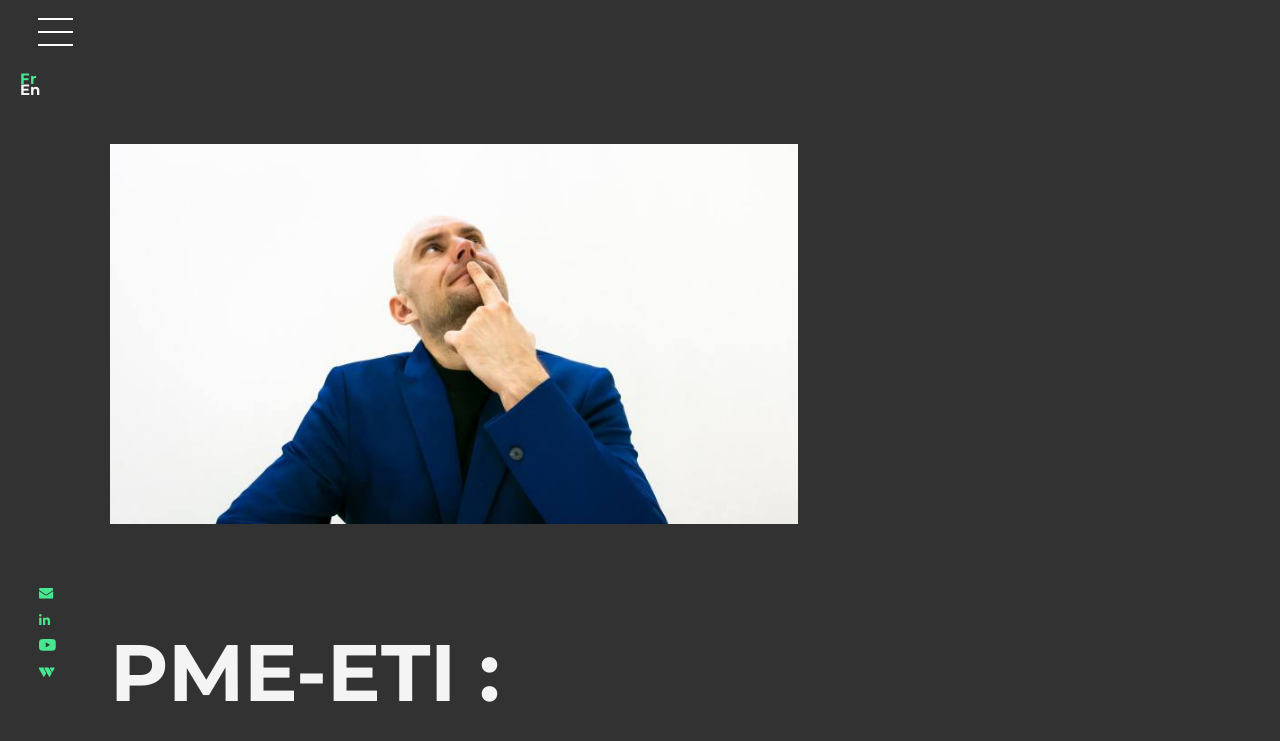

--- FILE ---
content_type: text/html; charset=UTF-8
request_url: https://www.trenteseptcinq.com/pme-eti-comment-augmenter-vos-marges-et-mieux-maitriser-les-risques-achats/
body_size: 20027
content:
<!DOCTYPE html>
<html lang="fr-FR">
<head>
	<meta charset="UTF-8">
	<meta name="viewport" content="width=device-width, initial-scale=1.0, viewport-fit=cover" />		<meta name='robots' content='index, follow, max-image-preview:large, max-snippet:-1, max-video-preview:-1' />

<!-- Google Tag Manager for WordPress by gtm4wp.com -->
<script data-cfasync="false" data-pagespeed-no-defer>
	var gtm4wp_datalayer_name = "dataLayer";
	var dataLayer = dataLayer || [];
</script>
<!-- End Google Tag Manager for WordPress by gtm4wp.com --><script type="text/javascript" src="https://cache.consentframework.com/js/pa/33007/c/Aossk/stub" referrerpolicy="origin" charset="utf-8"></script>
<script type="text/javascript" src="https://choices.consentframework.com/js/pa/33007/c/Aossk/cmp" referrerpolicy="origin" charset="utf-8" async></script>
	<!-- This site is optimized with the Yoast SEO plugin v26.8 - https://yoast.com/product/yoast-seo-wordpress/ -->
	<title>PME-ETI : Comment augmenter vos marges et mieux maîtriser les risques achats - Trente sept cinq</title>
	<meta name="description" content="Une offre d’accompagnement spécifique pour aider les entreprises à faire face à la conjoncture particulière que nous traversons." />
	<link rel="canonical" href="https://www.trenteseptcinq.com/pme-eti-comment-augmenter-vos-marges-et-mieux-maitriser-les-risques-achats/" />
	<meta property="og:locale" content="fr_FR" />
	<meta property="og:type" content="article" />
	<meta property="og:title" content="PME-ETI : Comment augmenter vos marges et mieux maîtriser les risques achats - Trente sept cinq" />
	<meta property="og:description" content="Une offre d’accompagnement spécifique pour aider les entreprises à faire face à la conjoncture particulière que nous traversons." />
	<meta property="og:url" content="https://www.trenteseptcinq.com/pme-eti-comment-augmenter-vos-marges-et-mieux-maitriser-les-risques-achats/" />
	<meta property="og:site_name" content="Trente sept cinq" />
	<meta property="article:published_time" content="2021-04-12T09:17:28+00:00" />
	<meta property="article:modified_time" content="2021-10-06T07:23:36+00:00" />
	<meta property="og:image" content="https://www.trenteseptcinq.com/wp-content/uploads/2021/04/achats.jpg" />
	<meta property="og:image:width" content="765" />
	<meta property="og:image:height" content="423" />
	<meta property="og:image:type" content="image/jpeg" />
	<meta name="author" content="Jean-Michel Antoine" />
	<meta name="twitter:card" content="summary_large_image" />
	<meta name="twitter:label1" content="Écrit par" />
	<meta name="twitter:data1" content="Jean-Michel Antoine" />
	<meta name="twitter:label2" content="Durée de lecture estimée" />
	<meta name="twitter:data2" content="1 minute" />
	<script type="application/ld+json" class="yoast-schema-graph">{"@context":"https://schema.org","@graph":[{"@type":"Article","@id":"https://www.trenteseptcinq.com/pme-eti-comment-augmenter-vos-marges-et-mieux-maitriser-les-risques-achats/#article","isPartOf":{"@id":"https://www.trenteseptcinq.com/pme-eti-comment-augmenter-vos-marges-et-mieux-maitriser-les-risques-achats/"},"author":{"name":"Jean-Michel Antoine","@id":"https://www.trenteseptcinq.com/#/schema/person/5d9175ee7603ec73b8a727d64a995bb4"},"headline":"PME-ETI : Comment augmenter vos marges et mieux maîtriser les risques achats","datePublished":"2021-04-12T09:17:28+00:00","dateModified":"2021-10-06T07:23:36+00:00","mainEntityOfPage":{"@id":"https://www.trenteseptcinq.com/pme-eti-comment-augmenter-vos-marges-et-mieux-maitriser-les-risques-achats/"},"wordCount":120,"publisher":{"@id":"https://www.trenteseptcinq.com/#organization"},"image":{"@id":"https://www.trenteseptcinq.com/pme-eti-comment-augmenter-vos-marges-et-mieux-maitriser-les-risques-achats/#primaryimage"},"thumbnailUrl":"https://www.trenteseptcinq.com/wp-content/uploads/2021/04/achats.jpg","articleSection":["Living lab"],"inLanguage":"fr-FR"},{"@type":"WebPage","@id":"https://www.trenteseptcinq.com/pme-eti-comment-augmenter-vos-marges-et-mieux-maitriser-les-risques-achats/","url":"https://www.trenteseptcinq.com/pme-eti-comment-augmenter-vos-marges-et-mieux-maitriser-les-risques-achats/","name":"PME-ETI : Comment augmenter vos marges et mieux maîtriser les risques achats - Trente sept cinq","isPartOf":{"@id":"https://www.trenteseptcinq.com/#website"},"primaryImageOfPage":{"@id":"https://www.trenteseptcinq.com/pme-eti-comment-augmenter-vos-marges-et-mieux-maitriser-les-risques-achats/#primaryimage"},"image":{"@id":"https://www.trenteseptcinq.com/pme-eti-comment-augmenter-vos-marges-et-mieux-maitriser-les-risques-achats/#primaryimage"},"thumbnailUrl":"https://www.trenteseptcinq.com/wp-content/uploads/2021/04/achats.jpg","datePublished":"2021-04-12T09:17:28+00:00","dateModified":"2021-10-06T07:23:36+00:00","description":"Une offre d’accompagnement spécifique pour aider les entreprises à faire face à la conjoncture particulière que nous traversons.","inLanguage":"fr-FR","potentialAction":[{"@type":"ReadAction","target":["https://www.trenteseptcinq.com/pme-eti-comment-augmenter-vos-marges-et-mieux-maitriser-les-risques-achats/"]}]},{"@type":"ImageObject","inLanguage":"fr-FR","@id":"https://www.trenteseptcinq.com/pme-eti-comment-augmenter-vos-marges-et-mieux-maitriser-les-risques-achats/#primaryimage","url":"https://www.trenteseptcinq.com/wp-content/uploads/2021/04/achats.jpg","contentUrl":"https://www.trenteseptcinq.com/wp-content/uploads/2021/04/achats.jpg","width":765,"height":423,"caption":"Risques d'achats"},{"@type":"WebSite","@id":"https://www.trenteseptcinq.com/#website","url":"https://www.trenteseptcinq.com/","name":"Trente sept cinq","description":"Conseil stratégique et mise en œuvre opérationnelle","publisher":{"@id":"https://www.trenteseptcinq.com/#organization"},"potentialAction":[{"@type":"SearchAction","target":{"@type":"EntryPoint","urlTemplate":"https://www.trenteseptcinq.com/?s={search_term_string}"},"query-input":{"@type":"PropertyValueSpecification","valueRequired":true,"valueName":"search_term_string"}}],"inLanguage":"fr-FR"},{"@type":"Organization","@id":"https://www.trenteseptcinq.com/#organization","name":"Trente sept cinq","url":"https://www.trenteseptcinq.com/","logo":{"@type":"ImageObject","inLanguage":"fr-FR","@id":"https://www.trenteseptcinq.com/#/schema/logo/image/","url":"https://www.trenteseptcinq.com/wp-content/uploads/2019/07/favicon375.png","contentUrl":"https://www.trenteseptcinq.com/wp-content/uploads/2019/07/favicon375.png","width":512,"height":512,"caption":"Trente sept cinq"},"image":{"@id":"https://www.trenteseptcinq.com/#/schema/logo/image/"}},{"@type":"Person","@id":"https://www.trenteseptcinq.com/#/schema/person/5d9175ee7603ec73b8a727d64a995bb4","name":"Jean-Michel Antoine"}]}</script>
	<!-- / Yoast SEO plugin. -->


<link rel='dns-prefetch' href='//js.hs-scripts.com' />
<link rel='dns-prefetch' href='//cdnjs.cloudflare.com' />
<link href='https://fonts.gstatic.com' crossorigin rel='preconnect' />
<link rel="alternate" type="application/rss+xml" title="Trente sept cinq &raquo; Flux" href="https://www.trenteseptcinq.com/feed/" />
<link rel="alternate" type="application/rss+xml" title="Trente sept cinq &raquo; Flux des commentaires" href="https://www.trenteseptcinq.com/comments/feed/" />
<link rel="alternate" title="oEmbed (JSON)" type="application/json+oembed" href="https://www.trenteseptcinq.com/wp-json/oembed/1.0/embed?url=https%3A%2F%2Fwww.trenteseptcinq.com%2Fpme-eti-comment-augmenter-vos-marges-et-mieux-maitriser-les-risques-achats%2F&#038;lang=fr" />
<link rel="alternate" title="oEmbed (XML)" type="text/xml+oembed" href="https://www.trenteseptcinq.com/wp-json/oembed/1.0/embed?url=https%3A%2F%2Fwww.trenteseptcinq.com%2Fpme-eti-comment-augmenter-vos-marges-et-mieux-maitriser-les-risques-achats%2F&#038;format=xml&#038;lang=fr" />
<style id='wp-img-auto-sizes-contain-inline-css'>
img:is([sizes=auto i],[sizes^="auto," i]){contain-intrinsic-size:3000px 1500px}
/*# sourceURL=wp-img-auto-sizes-contain-inline-css */
</style>
<style id='wp-emoji-styles-inline-css'>

	img.wp-smiley, img.emoji {
		display: inline !important;
		border: none !important;
		box-shadow: none !important;
		height: 1em !important;
		width: 1em !important;
		margin: 0 0.07em !important;
		vertical-align: -0.1em !important;
		background: none !important;
		padding: 0 !important;
	}
/*# sourceURL=wp-emoji-styles-inline-css */
</style>
<style id='classic-theme-styles-inline-css'>
/*! This file is auto-generated */
.wp-block-button__link{color:#fff;background-color:#32373c;border-radius:9999px;box-shadow:none;text-decoration:none;padding:calc(.667em + 2px) calc(1.333em + 2px);font-size:1.125em}.wp-block-file__button{background:#32373c;color:#fff;text-decoration:none}
/*# sourceURL=/wp-includes/css/classic-themes.min.css */
</style>
<link rel='stylesheet' id='twenty-twenty-one-custom-color-overrides-css' href='https://www.trenteseptcinq.com/wp-content/themes/twentytwentyone/assets/css/custom-color-overrides.css?ver=1.0.0' media='all' />
<style id='global-styles-inline-css'>
:root{--wp--preset--aspect-ratio--square: 1;--wp--preset--aspect-ratio--4-3: 4/3;--wp--preset--aspect-ratio--3-4: 3/4;--wp--preset--aspect-ratio--3-2: 3/2;--wp--preset--aspect-ratio--2-3: 2/3;--wp--preset--aspect-ratio--16-9: 16/9;--wp--preset--aspect-ratio--9-16: 9/16;--wp--preset--color--black: #000000;--wp--preset--color--cyan-bluish-gray: #abb8c3;--wp--preset--color--white: #FFFFFF;--wp--preset--color--pale-pink: #f78da7;--wp--preset--color--vivid-red: #cf2e2e;--wp--preset--color--luminous-vivid-orange: #ff6900;--wp--preset--color--luminous-vivid-amber: #fcb900;--wp--preset--color--light-green-cyan: #7bdcb5;--wp--preset--color--vivid-green-cyan: #00d084;--wp--preset--color--pale-cyan-blue: #8ed1fc;--wp--preset--color--vivid-cyan-blue: #0693e3;--wp--preset--color--vivid-purple: #9b51e0;--wp--preset--color--dark-gray: #28303D;--wp--preset--color--gray: #39414D;--wp--preset--color--green: #D1E4DD;--wp--preset--color--blue: #D1DFE4;--wp--preset--color--purple: #D1D1E4;--wp--preset--color--red: #E4D1D1;--wp--preset--color--orange: #E4DAD1;--wp--preset--color--yellow: #EEEADD;--wp--preset--gradient--vivid-cyan-blue-to-vivid-purple: linear-gradient(135deg,rgb(6,147,227) 0%,rgb(155,81,224) 100%);--wp--preset--gradient--light-green-cyan-to-vivid-green-cyan: linear-gradient(135deg,rgb(122,220,180) 0%,rgb(0,208,130) 100%);--wp--preset--gradient--luminous-vivid-amber-to-luminous-vivid-orange: linear-gradient(135deg,rgb(252,185,0) 0%,rgb(255,105,0) 100%);--wp--preset--gradient--luminous-vivid-orange-to-vivid-red: linear-gradient(135deg,rgb(255,105,0) 0%,rgb(207,46,46) 100%);--wp--preset--gradient--very-light-gray-to-cyan-bluish-gray: linear-gradient(135deg,rgb(238,238,238) 0%,rgb(169,184,195) 100%);--wp--preset--gradient--cool-to-warm-spectrum: linear-gradient(135deg,rgb(74,234,220) 0%,rgb(151,120,209) 20%,rgb(207,42,186) 40%,rgb(238,44,130) 60%,rgb(251,105,98) 80%,rgb(254,248,76) 100%);--wp--preset--gradient--blush-light-purple: linear-gradient(135deg,rgb(255,206,236) 0%,rgb(152,150,240) 100%);--wp--preset--gradient--blush-bordeaux: linear-gradient(135deg,rgb(254,205,165) 0%,rgb(254,45,45) 50%,rgb(107,0,62) 100%);--wp--preset--gradient--luminous-dusk: linear-gradient(135deg,rgb(255,203,112) 0%,rgb(199,81,192) 50%,rgb(65,88,208) 100%);--wp--preset--gradient--pale-ocean: linear-gradient(135deg,rgb(255,245,203) 0%,rgb(182,227,212) 50%,rgb(51,167,181) 100%);--wp--preset--gradient--electric-grass: linear-gradient(135deg,rgb(202,248,128) 0%,rgb(113,206,126) 100%);--wp--preset--gradient--midnight: linear-gradient(135deg,rgb(2,3,129) 0%,rgb(40,116,252) 100%);--wp--preset--gradient--purple-to-yellow: linear-gradient(160deg, #D1D1E4 0%, #EEEADD 100%);--wp--preset--gradient--yellow-to-purple: linear-gradient(160deg, #EEEADD 0%, #D1D1E4 100%);--wp--preset--gradient--green-to-yellow: linear-gradient(160deg, #D1E4DD 0%, #EEEADD 100%);--wp--preset--gradient--yellow-to-green: linear-gradient(160deg, #EEEADD 0%, #D1E4DD 100%);--wp--preset--gradient--red-to-yellow: linear-gradient(160deg, #E4D1D1 0%, #EEEADD 100%);--wp--preset--gradient--yellow-to-red: linear-gradient(160deg, #EEEADD 0%, #E4D1D1 100%);--wp--preset--gradient--purple-to-red: linear-gradient(160deg, #D1D1E4 0%, #E4D1D1 100%);--wp--preset--gradient--red-to-purple: linear-gradient(160deg, #E4D1D1 0%, #D1D1E4 100%);--wp--preset--font-size--small: 18px;--wp--preset--font-size--medium: 20px;--wp--preset--font-size--large: 24px;--wp--preset--font-size--x-large: 42px;--wp--preset--font-size--extra-small: 16px;--wp--preset--font-size--normal: 20px;--wp--preset--font-size--extra-large: 40px;--wp--preset--font-size--huge: 96px;--wp--preset--font-size--gigantic: 144px;--wp--preset--spacing--20: 0.44rem;--wp--preset--spacing--30: 0.67rem;--wp--preset--spacing--40: 1rem;--wp--preset--spacing--50: 1.5rem;--wp--preset--spacing--60: 2.25rem;--wp--preset--spacing--70: 3.38rem;--wp--preset--spacing--80: 5.06rem;--wp--preset--shadow--natural: 6px 6px 9px rgba(0, 0, 0, 0.2);--wp--preset--shadow--deep: 12px 12px 50px rgba(0, 0, 0, 0.4);--wp--preset--shadow--sharp: 6px 6px 0px rgba(0, 0, 0, 0.2);--wp--preset--shadow--outlined: 6px 6px 0px -3px rgb(255, 255, 255), 6px 6px rgb(0, 0, 0);--wp--preset--shadow--crisp: 6px 6px 0px rgb(0, 0, 0);}:where(.is-layout-flex){gap: 0.5em;}:where(.is-layout-grid){gap: 0.5em;}body .is-layout-flex{display: flex;}.is-layout-flex{flex-wrap: wrap;align-items: center;}.is-layout-flex > :is(*, div){margin: 0;}body .is-layout-grid{display: grid;}.is-layout-grid > :is(*, div){margin: 0;}:where(.wp-block-columns.is-layout-flex){gap: 2em;}:where(.wp-block-columns.is-layout-grid){gap: 2em;}:where(.wp-block-post-template.is-layout-flex){gap: 1.25em;}:where(.wp-block-post-template.is-layout-grid){gap: 1.25em;}.has-black-color{color: var(--wp--preset--color--black) !important;}.has-cyan-bluish-gray-color{color: var(--wp--preset--color--cyan-bluish-gray) !important;}.has-white-color{color: var(--wp--preset--color--white) !important;}.has-pale-pink-color{color: var(--wp--preset--color--pale-pink) !important;}.has-vivid-red-color{color: var(--wp--preset--color--vivid-red) !important;}.has-luminous-vivid-orange-color{color: var(--wp--preset--color--luminous-vivid-orange) !important;}.has-luminous-vivid-amber-color{color: var(--wp--preset--color--luminous-vivid-amber) !important;}.has-light-green-cyan-color{color: var(--wp--preset--color--light-green-cyan) !important;}.has-vivid-green-cyan-color{color: var(--wp--preset--color--vivid-green-cyan) !important;}.has-pale-cyan-blue-color{color: var(--wp--preset--color--pale-cyan-blue) !important;}.has-vivid-cyan-blue-color{color: var(--wp--preset--color--vivid-cyan-blue) !important;}.has-vivid-purple-color{color: var(--wp--preset--color--vivid-purple) !important;}.has-black-background-color{background-color: var(--wp--preset--color--black) !important;}.has-cyan-bluish-gray-background-color{background-color: var(--wp--preset--color--cyan-bluish-gray) !important;}.has-white-background-color{background-color: var(--wp--preset--color--white) !important;}.has-pale-pink-background-color{background-color: var(--wp--preset--color--pale-pink) !important;}.has-vivid-red-background-color{background-color: var(--wp--preset--color--vivid-red) !important;}.has-luminous-vivid-orange-background-color{background-color: var(--wp--preset--color--luminous-vivid-orange) !important;}.has-luminous-vivid-amber-background-color{background-color: var(--wp--preset--color--luminous-vivid-amber) !important;}.has-light-green-cyan-background-color{background-color: var(--wp--preset--color--light-green-cyan) !important;}.has-vivid-green-cyan-background-color{background-color: var(--wp--preset--color--vivid-green-cyan) !important;}.has-pale-cyan-blue-background-color{background-color: var(--wp--preset--color--pale-cyan-blue) !important;}.has-vivid-cyan-blue-background-color{background-color: var(--wp--preset--color--vivid-cyan-blue) !important;}.has-vivid-purple-background-color{background-color: var(--wp--preset--color--vivid-purple) !important;}.has-black-border-color{border-color: var(--wp--preset--color--black) !important;}.has-cyan-bluish-gray-border-color{border-color: var(--wp--preset--color--cyan-bluish-gray) !important;}.has-white-border-color{border-color: var(--wp--preset--color--white) !important;}.has-pale-pink-border-color{border-color: var(--wp--preset--color--pale-pink) !important;}.has-vivid-red-border-color{border-color: var(--wp--preset--color--vivid-red) !important;}.has-luminous-vivid-orange-border-color{border-color: var(--wp--preset--color--luminous-vivid-orange) !important;}.has-luminous-vivid-amber-border-color{border-color: var(--wp--preset--color--luminous-vivid-amber) !important;}.has-light-green-cyan-border-color{border-color: var(--wp--preset--color--light-green-cyan) !important;}.has-vivid-green-cyan-border-color{border-color: var(--wp--preset--color--vivid-green-cyan) !important;}.has-pale-cyan-blue-border-color{border-color: var(--wp--preset--color--pale-cyan-blue) !important;}.has-vivid-cyan-blue-border-color{border-color: var(--wp--preset--color--vivid-cyan-blue) !important;}.has-vivid-purple-border-color{border-color: var(--wp--preset--color--vivid-purple) !important;}.has-vivid-cyan-blue-to-vivid-purple-gradient-background{background: var(--wp--preset--gradient--vivid-cyan-blue-to-vivid-purple) !important;}.has-light-green-cyan-to-vivid-green-cyan-gradient-background{background: var(--wp--preset--gradient--light-green-cyan-to-vivid-green-cyan) !important;}.has-luminous-vivid-amber-to-luminous-vivid-orange-gradient-background{background: var(--wp--preset--gradient--luminous-vivid-amber-to-luminous-vivid-orange) !important;}.has-luminous-vivid-orange-to-vivid-red-gradient-background{background: var(--wp--preset--gradient--luminous-vivid-orange-to-vivid-red) !important;}.has-very-light-gray-to-cyan-bluish-gray-gradient-background{background: var(--wp--preset--gradient--very-light-gray-to-cyan-bluish-gray) !important;}.has-cool-to-warm-spectrum-gradient-background{background: var(--wp--preset--gradient--cool-to-warm-spectrum) !important;}.has-blush-light-purple-gradient-background{background: var(--wp--preset--gradient--blush-light-purple) !important;}.has-blush-bordeaux-gradient-background{background: var(--wp--preset--gradient--blush-bordeaux) !important;}.has-luminous-dusk-gradient-background{background: var(--wp--preset--gradient--luminous-dusk) !important;}.has-pale-ocean-gradient-background{background: var(--wp--preset--gradient--pale-ocean) !important;}.has-electric-grass-gradient-background{background: var(--wp--preset--gradient--electric-grass) !important;}.has-midnight-gradient-background{background: var(--wp--preset--gradient--midnight) !important;}.has-small-font-size{font-size: var(--wp--preset--font-size--small) !important;}.has-medium-font-size{font-size: var(--wp--preset--font-size--medium) !important;}.has-large-font-size{font-size: var(--wp--preset--font-size--large) !important;}.has-x-large-font-size{font-size: var(--wp--preset--font-size--x-large) !important;}
:where(.wp-block-post-template.is-layout-flex){gap: 1.25em;}:where(.wp-block-post-template.is-layout-grid){gap: 1.25em;}
:where(.wp-block-term-template.is-layout-flex){gap: 1.25em;}:where(.wp-block-term-template.is-layout-grid){gap: 1.25em;}
:where(.wp-block-columns.is-layout-flex){gap: 2em;}:where(.wp-block-columns.is-layout-grid){gap: 2em;}
:root :where(.wp-block-pullquote){font-size: 1.5em;line-height: 1.6;}
/*# sourceURL=global-styles-inline-css */
</style>
<link rel='stylesheet' id='wpmt-css-frontend-css' href='https://www.trenteseptcinq.com/wp-content/plugins/wp-mailto-links/core/includes/assets/css/style.css?ver=231220-162514' media='all' />
<link rel='stylesheet' id='owl-theme-css-css' href='https://cdnjs.cloudflare.com/ajax/libs/OwlCarousel2/2.3.4/assets/owl.theme.default.min.css?ver=6.9' media='all' />
<link rel='stylesheet' id='owl-css-css' href='https://cdnjs.cloudflare.com/ajax/libs/OwlCarousel2/2.3.4/assets/owl.carousel.min.css?ver=6.9' media='all' />
<link rel='stylesheet' id='twenty-twenty-one-print-style-css' href='https://www.trenteseptcinq.com/wp-content/themes/twentytwentyone/assets/css/print.css?ver=1.0.0' media='print' />
<link rel='stylesheet' id='elementor-frontend-css' href='https://www.trenteseptcinq.com/wp-content/plugins/elementor/assets/css/frontend.min.css?ver=3.34.4' media='all' />
<link rel='stylesheet' id='widget-nav-menu-css' href='https://www.trenteseptcinq.com/wp-content/plugins/elementor-pro/assets/css/widget-nav-menu.min.css?ver=3.34.0' media='all' />
<link rel='stylesheet' id='e-sticky-css' href='https://www.trenteseptcinq.com/wp-content/plugins/elementor-pro/assets/css/modules/sticky.min.css?ver=3.34.0' media='all' />
<link rel='stylesheet' id='widget-divider-css' href='https://www.trenteseptcinq.com/wp-content/plugins/elementor/assets/css/widget-divider.min.css?ver=3.34.4' media='all' />
<link rel='stylesheet' id='widget-image-css' href='https://www.trenteseptcinq.com/wp-content/plugins/elementor/assets/css/widget-image.min.css?ver=3.34.4' media='all' />
<link rel='stylesheet' id='widget-heading-css' href='https://www.trenteseptcinq.com/wp-content/plugins/elementor/assets/css/widget-heading.min.css?ver=3.34.4' media='all' />
<link rel='stylesheet' id='e-animation-fadeInLeft-css' href='https://www.trenteseptcinq.com/wp-content/plugins/elementor/assets/lib/animations/styles/fadeInLeft.min.css?ver=3.34.4' media='all' />
<link rel='stylesheet' id='e-animation-fadeInRight-css' href='https://www.trenteseptcinq.com/wp-content/plugins/elementor/assets/lib/animations/styles/fadeInRight.min.css?ver=3.34.4' media='all' />
<link rel='stylesheet' id='eael-general-css' href='https://www.trenteseptcinq.com/wp-content/plugins/essential-addons-for-elementor-lite/assets/front-end/css/view/general.min.css?ver=6.5.9' media='all' />
<link rel='stylesheet' id='eael-5760-css' href='https://www.trenteseptcinq.com/wp-content/uploads/essential-addons-elementor/eael-5760.css?ver=1633512216' media='all' />
<link rel='stylesheet' id='elementor-icons-css' href='https://www.trenteseptcinq.com/wp-content/plugins/elementor/assets/lib/eicons/css/elementor-icons.min.css?ver=5.46.0' media='all' />
<style id='elementor-icons-inline-css'>

		.elementor-add-new-section .elementor-add-templately-promo-button{
            background-color: #5d4fff !important;
            background-image: url(https://www.trenteseptcinq.com/wp-content/plugins/essential-addons-for-elementor-lite/assets/admin/images/templately/logo-icon.svg);
            background-repeat: no-repeat;
            background-position: center center;
            position: relative;
        }
        
		.elementor-add-new-section .elementor-add-templately-promo-button > i{
            height: 12px;
        }
        
        body .elementor-add-new-section .elementor-add-section-area-button {
            margin-left: 0;
        }

		.elementor-add-new-section .elementor-add-templately-promo-button{
            background-color: #5d4fff !important;
            background-image: url(https://www.trenteseptcinq.com/wp-content/plugins/essential-addons-for-elementor-lite/assets/admin/images/templately/logo-icon.svg);
            background-repeat: no-repeat;
            background-position: center center;
            position: relative;
        }
        
		.elementor-add-new-section .elementor-add-templately-promo-button > i{
            height: 12px;
        }
        
        body .elementor-add-new-section .elementor-add-section-area-button {
            margin-left: 0;
        }
/*# sourceURL=elementor-icons-inline-css */
</style>
<link rel='stylesheet' id='elementor-post-3143-css' href='https://www.trenteseptcinq.com/wp-content/uploads/elementor/css/post-3143.css?ver=1770090302' media='all' />
<link rel='stylesheet' id='elementor-post-5760-css' href='https://www.trenteseptcinq.com/wp-content/uploads/elementor/css/post-5760.css?ver=1770090619' media='all' />
<link rel='stylesheet' id='elementor-post-9677-css' href='https://www.trenteseptcinq.com/wp-content/uploads/elementor/css/post-9677.css?ver=1770090303' media='all' />
<link rel='stylesheet' id='elementor-post-9857-css' href='https://www.trenteseptcinq.com/wp-content/uploads/elementor/css/post-9857.css?ver=1770090303' media='all' />
<link rel='stylesheet' id='elementor-post-13742-css' href='https://www.trenteseptcinq.com/wp-content/uploads/elementor/css/post-13742.css?ver=1770090468' media='all' />
<link rel='stylesheet' id='ekit-widget-styles-css' href='https://www.trenteseptcinq.com/wp-content/plugins/elementskit-lite/widgets/init/assets/css/widget-styles.css?ver=3.7.8' media='all' />
<link rel='stylesheet' id='ekit-responsive-css' href='https://www.trenteseptcinq.com/wp-content/plugins/elementskit-lite/widgets/init/assets/css/responsive.css?ver=3.7.8' media='all' />
<link rel='stylesheet' id='custom-style-css' href='https://www.trenteseptcinq.com/wp-content/themes/37.5/assets/customstyle.css?ver=6.9' media='all' />
<link rel='stylesheet' id='style-css' href='https://www.trenteseptcinq.com/wp-content/themes/37.5/style.css?ver=6.9' media='all' />
<link rel='stylesheet' id='elementor-gf-local-montserrat-css' href='https://www.trenteseptcinq.com/wp-content/uploads/elementor/google-fonts/css/montserrat.css?ver=1743768851' media='all' />
<link rel='stylesheet' id='elementor-gf-local-roboto-css' href='https://www.trenteseptcinq.com/wp-content/uploads/elementor/google-fonts/css/roboto.css?ver=1743768859' media='all' />
<link rel='stylesheet' id='elementor-icons-shared-0-css' href='https://www.trenteseptcinq.com/wp-content/plugins/elementor/assets/lib/font-awesome/css/fontawesome.min.css?ver=5.15.3' media='all' />
<link rel='stylesheet' id='elementor-icons-fa-solid-css' href='https://www.trenteseptcinq.com/wp-content/plugins/elementor/assets/lib/font-awesome/css/solid.min.css?ver=5.15.3' media='all' />
<link rel='stylesheet' id='elementor-icons-ekiticons-css' href='https://www.trenteseptcinq.com/wp-content/plugins/elementskit-lite/modules/elementskit-icon-pack/assets/css/ekiticons.css?ver=3.7.8' media='all' />
<link rel='stylesheet' id='elementor-icons-fa-brands-css' href='https://www.trenteseptcinq.com/wp-content/plugins/elementor/assets/lib/font-awesome/css/brands.min.css?ver=5.15.3' media='all' />
<script src="https://www.trenteseptcinq.com/wp-includes/js/jquery/jquery.min.js?ver=3.7.1" id="jquery-core-js"></script>
<script src="https://www.trenteseptcinq.com/wp-includes/js/jquery/jquery-migrate.min.js?ver=3.4.1" id="jquery-migrate-js"></script>
<script id="3d-flip-book-client-locale-loader-js-extra">
var FB3D_CLIENT_LOCALE = {"ajaxurl":"https://www.trenteseptcinq.com/wp-admin/admin-ajax.php","dictionary":{"Table of contents":"Table of contents","Close":"Close","Bookmarks":"Bookmarks","Thumbnails":"Thumbnails","Search":"Search","Share":"Share","Facebook":"Facebook","Twitter":"Twitter","Email":"Email","Play":"Play","Previous page":"Previous page","Next page":"Next page","Zoom in":"Zoom in","Zoom out":"Zoom out","Fit view":"Fit view","Auto play":"Auto play","Full screen":"Full screen","More":"More","Smart pan":"Smart pan","Single page":"Single page","Sounds":"Sounds","Stats":"Stats","Print":"Print","Download":"Download","Goto first page":"Goto first page","Goto last page":"Goto last page"},"images":"https://www.trenteseptcinq.com/wp-content/plugins/interactive-3d-flipbook-powered-physics-engine/assets/images/","jsData":{"urls":[],"posts":{"ids_mis":[],"ids":[]},"pages":[],"firstPages":[],"bookCtrlProps":[],"bookTemplates":[]},"key":"3d-flip-book","pdfJS":{"pdfJsLib":"https://www.trenteseptcinq.com/wp-content/plugins/interactive-3d-flipbook-powered-physics-engine/assets/js/pdf.min.js?ver=4.3.136","pdfJsWorker":"https://www.trenteseptcinq.com/wp-content/plugins/interactive-3d-flipbook-powered-physics-engine/assets/js/pdf.worker.js?ver=4.3.136","stablePdfJsLib":"https://www.trenteseptcinq.com/wp-content/plugins/interactive-3d-flipbook-powered-physics-engine/assets/js/stable/pdf.min.js?ver=2.5.207","stablePdfJsWorker":"https://www.trenteseptcinq.com/wp-content/plugins/interactive-3d-flipbook-powered-physics-engine/assets/js/stable/pdf.worker.js?ver=2.5.207","pdfJsCMapUrl":"https://www.trenteseptcinq.com/wp-content/plugins/interactive-3d-flipbook-powered-physics-engine/assets/cmaps/"},"cacheurl":"https://www.trenteseptcinq.com/wp-content/uploads/3d-flip-book/cache/","pluginsurl":"https://www.trenteseptcinq.com/wp-content/plugins/","pluginurl":"https://www.trenteseptcinq.com/wp-content/plugins/interactive-3d-flipbook-powered-physics-engine/","thumbnailSize":{"width":"150","height":"150"},"version":"1.16.17"};
//# sourceURL=3d-flip-book-client-locale-loader-js-extra
</script>
<script src="https://www.trenteseptcinq.com/wp-content/plugins/interactive-3d-flipbook-powered-physics-engine/assets/js/client-locale-loader.js?ver=1.16.17" id="3d-flip-book-client-locale-loader-js" async data-wp-strategy="async"></script>
<script src="https://www.trenteseptcinq.com/wp-content/plugins/wp-mailto-links/core/includes/assets/js/custom.js?ver=231220-162514" id="wpmt-js-frontend-js"></script>
<script src="https://www.trenteseptcinq.com/wp-content/themes/37.5/main.js?ver=6.9" id="script-js"></script>
<script src="https://cdnjs.cloudflare.com/ajax/libs/OwlCarousel2/2.3.4/owl.carousel.min.js?ver=6.9" id="owl_js-js"></script>
<script id="twenty-twenty-one-ie11-polyfills-js-after">
( Element.prototype.matches && Element.prototype.closest && window.NodeList && NodeList.prototype.forEach ) || document.write( '<script src="https://www.trenteseptcinq.com/wp-content/themes/twentytwentyone/assets/js/polyfills.js?ver=1.0.0"></scr' + 'ipt>' );
//# sourceURL=twenty-twenty-one-ie11-polyfills-js-after
</script>
<script src="https://www.trenteseptcinq.com/wp-content/themes/twentytwentyone/assets/js/primary-navigation.js?ver=1.0.0" id="twenty-twenty-one-primary-navigation-script-js" defer data-wp-strategy="defer"></script>
<script id="custom-script-js-extra">
var WPaAjax = {"ajaxurl":"https://www.trenteseptcinq.com/wp-admin/admin-ajax.php"};
//# sourceURL=custom-script-js-extra
</script>
<script src="https://www.trenteseptcinq.com/wp-content/themes/37.5/assets/customscript.js?vv=960390935&amp;ver=6.9" id="custom-script-js"></script>
<link rel="https://api.w.org/" href="https://www.trenteseptcinq.com/wp-json/" /><link rel="alternate" title="JSON" type="application/json" href="https://www.trenteseptcinq.com/wp-json/wp/v2/posts/5760" /><link rel="EditURI" type="application/rsd+xml" title="RSD" href="https://www.trenteseptcinq.com/xmlrpc.php?rsd" />
<meta name="generator" content="WordPress 6.9" />
<link rel='shortlink' href='https://www.trenteseptcinq.com/?p=5760' />
			<!-- DO NOT COPY THIS SNIPPET! Start of Page Analytics Tracking for HubSpot WordPress plugin v11.3.37-->
			<script class="hsq-set-content-id" data-content-id="blog-post">
				var _hsq = _hsq || [];
				_hsq.push(["setContentType", "blog-post"]);
			</script>
			<!-- DO NOT COPY THIS SNIPPET! End of Page Analytics Tracking for HubSpot WordPress plugin -->
			
<!-- Google Tag Manager for WordPress by gtm4wp.com -->
<!-- GTM Container placement set to footer -->
<script data-cfasync="false" data-pagespeed-no-defer>
	var dataLayer_content = {"pagePostType":"post","pagePostType2":"single-post","pageCategory":["living-lab"],"pagePostAuthor":"Jean-Michel Antoine"};
	dataLayer.push( dataLayer_content );
</script>
<script data-cfasync="false" data-pagespeed-no-defer>
(function(w,d,s,l,i){w[l]=w[l]||[];w[l].push({'gtm.start':
new Date().getTime(),event:'gtm.js'});var f=d.getElementsByTagName(s)[0],
j=d.createElement(s),dl=l!='dataLayer'?'&l='+l:'';j.async=true;j.src=
'//www.googletagmanager.com/gtm.js?id='+i+dl;f.parentNode.insertBefore(j,f);
})(window,document,'script','dataLayer','GTM-56J2XZR');
</script>
<!-- End Google Tag Manager for WordPress by gtm4wp.com --><meta name="generator" content="Elementor 3.34.4; features: additional_custom_breakpoints; settings: css_print_method-external, google_font-enabled, font_display-auto">
			<style>
				.e-con.e-parent:nth-of-type(n+4):not(.e-lazyloaded):not(.e-no-lazyload),
				.e-con.e-parent:nth-of-type(n+4):not(.e-lazyloaded):not(.e-no-lazyload) * {
					background-image: none !important;
				}
				@media screen and (max-height: 1024px) {
					.e-con.e-parent:nth-of-type(n+3):not(.e-lazyloaded):not(.e-no-lazyload),
					.e-con.e-parent:nth-of-type(n+3):not(.e-lazyloaded):not(.e-no-lazyload) * {
						background-image: none !important;
					}
				}
				@media screen and (max-height: 640px) {
					.e-con.e-parent:nth-of-type(n+2):not(.e-lazyloaded):not(.e-no-lazyload),
					.e-con.e-parent:nth-of-type(n+2):not(.e-lazyloaded):not(.e-no-lazyload) * {
						background-image: none !important;
					}
				}
			</style>
			<link rel="icon" href="https://www.trenteseptcinq.com/wp-content/uploads/2025/02/cropped-icone-de-site-32x32.png" sizes="32x32" />
<link rel="icon" href="https://www.trenteseptcinq.com/wp-content/uploads/2025/02/cropped-icone-de-site-192x192.png" sizes="192x192" />
<link rel="apple-touch-icon" href="https://www.trenteseptcinq.com/wp-content/uploads/2025/02/cropped-icone-de-site-180x180.png" />
<meta name="msapplication-TileImage" content="https://www.trenteseptcinq.com/wp-content/uploads/2025/02/cropped-icone-de-site-270x270.png" />
</head>
<body data-rsssl=1 class="wp-singular post-template-default single single-post postid-5760 single-format-standard wp-embed-responsive wp-theme-twentytwentyone wp-child-theme-375 is-light-theme no-js singular has-main-navigation elementor-default elementor-template-full-width elementor-kit-3143 elementor-page elementor-page-5760 elementor-page-13742">
		<header data-elementor-type="header" data-elementor-id="9677" class="elementor elementor-9677 elementor-location-header" data-elementor-post-type="elementor_library">
					<header class="elementor-section elementor-top-section elementor-element elementor-element-9db2fe9 elementor-section-full_width elementor-section-content-top elementor-section-height-default elementor-section-height-default" data-id="9db2fe9" data-element_type="section" id="header" data-settings="{&quot;background_background&quot;:&quot;classic&quot;,&quot;sticky&quot;:&quot;top&quot;,&quot;sticky_on&quot;:[&quot;desktop&quot;,&quot;tablet&quot;,&quot;mobile&quot;],&quot;sticky_offset&quot;:0,&quot;sticky_effects_offset&quot;:0,&quot;sticky_anchor_link_offset&quot;:0}">
							<div class="elementor-background-overlay"></div>
							<div class="elementor-container elementor-column-gap-default">
					<div class="elementor-column elementor-col-100 elementor-top-column elementor-element elementor-element-cb2d244" data-id="cb2d244" data-element_type="column" data-settings="{&quot;background_background&quot;:&quot;classic&quot;}">
			<div class="elementor-widget-wrap elementor-element-populated">
						<div class="elementor-element elementor-element-e645444 elementor-nav-menu--stretch custom-menu-icon elementor-nav-menu__text-align-aside elementor-nav-menu--toggle elementor-nav-menu--burger elementor-widget elementor-widget-nav-menu" data-id="e645444" data-element_type="widget" data-settings="{&quot;layout&quot;:&quot;dropdown&quot;,&quot;full_width&quot;:&quot;stretch&quot;,&quot;submenu_icon&quot;:{&quot;value&quot;:&quot;&lt;i class=\&quot;\&quot; aria-hidden=\&quot;true\&quot;&gt;&lt;\/i&gt;&quot;,&quot;library&quot;:&quot;&quot;},&quot;toggle&quot;:&quot;burger&quot;}" data-widget_type="nav-menu.default">
				<div class="elementor-widget-container">
							<div class="elementor-menu-toggle" role="button" tabindex="0" aria-label="Permuter le menu" aria-expanded="false">
			<i aria-hidden="true" role="presentation" class="elementor-menu-toggle__icon--open eicon-menu-bar"></i><i aria-hidden="true" role="presentation" class="elementor-menu-toggle__icon--close eicon-close"></i>		</div>
					<nav class="elementor-nav-menu--dropdown elementor-nav-menu__container" aria-hidden="true">
				<ul id="menu-2-e645444" class="elementor-nav-menu"><li class="menu-item menu-item-type-post_type menu-item-object-page menu-item-home menu-item-15441"><a href="https://www.trenteseptcinq.com/" class="elementor-item" tabindex="-1">Accueil</a></li>
<li class="menu-item menu-item-type-post_type menu-item-object-page menu-item-15442"><a href="https://www.trenteseptcinq.com/lagence/" class="elementor-item" tabindex="-1">Découvrez 37.5</a></li>
<li class="menu-item menu-item-type-post_type menu-item-object-page menu-item-has-children menu-item-15443"><a href="https://www.trenteseptcinq.com/expertises/" class="elementor-item" tabindex="-1">Expertises</a>
<ul class="sub-menu elementor-nav-menu--dropdown">
	<li class="menu-item menu-item-type-post_type menu-item-object-page menu-item-15444"><a href="https://www.trenteseptcinq.com/expertises/business-development/" class="elementor-sub-item" tabindex="-1">Business development</a></li>
	<li class="menu-item menu-item-type-post_type menu-item-object-page menu-item-15447"><a href="https://www.trenteseptcinq.com/expertises/experience-client/" class="elementor-sub-item" tabindex="-1">Expérience client</a></li>
	<li class="menu-item menu-item-type-post_type menu-item-object-page menu-item-15446"><a href="https://www.trenteseptcinq.com/expertises/excellence-operationnelle/" class="elementor-sub-item" tabindex="-1">Excellence opérationnelle</a></li>
	<li class="menu-item menu-item-type-post_type menu-item-object-page menu-item-15445"><a href="https://www.trenteseptcinq.com/expertises/enjeux-humains/" class="elementor-sub-item" tabindex="-1">Enjeux humains</a></li>
	<li class="menu-item menu-item-type-post_type menu-item-object-page menu-item-15448"><a href="https://www.trenteseptcinq.com/expertises/systeme-dinformation/" class="elementor-sub-item" tabindex="-1">Système d’information</a></li>
</ul>
</li>
<li class="menu-item menu-item-type-taxonomy menu-item-object-category menu-item-2184"><a href="https://www.trenteseptcinq.com/realisations/" class="elementor-item" tabindex="-1">Réalisations</a></li>
<li class="menu-item menu-item-type-post_type menu-item-object-page menu-item-26213"><a href="https://www.trenteseptcinq.com/webinaires-2/" class="elementor-item" tabindex="-1">Webinaires</a></li>
<li class="menu-item menu-item-type-post_type menu-item-object-page menu-item-has-children menu-item-19204"><a href="https://www.trenteseptcinq.com/nos-formations/" class="elementor-item" tabindex="-1">Formation</a>
<ul class="sub-menu elementor-nav-menu--dropdown">
	<li class="menu-item menu-item-type-post_type menu-item-object-page menu-item-15451"><a href="https://www.trenteseptcinq.com/nos-formations/" class="elementor-sub-item" tabindex="-1">Vision</a></li>
	<li class="menu-item menu-item-type-custom menu-item-object-custom menu-item-15458"><a href="/nos-formations/#thematiques" class="elementor-sub-item elementor-item-anchor" tabindex="-1">Thématiques</a></li>
	<li class="menu-item menu-item-type-custom menu-item-object-custom menu-item-15455"><a href="https://www.trenteseptcinq.com/nos-formations/#compagnonnage" class="elementor-sub-item elementor-item-anchor" tabindex="-1">Compagnonnage</a></li>
	<li class="menu-item menu-item-type-custom menu-item-object-custom menu-item-15456"><a href="/nos-formations/#parcours-excellence" class="elementor-sub-item elementor-item-anchor" tabindex="-1">Parcours personnalisés</a></li>
	<li class="menu-item menu-item-type-custom menu-item-object-custom menu-item-15457"><a href="/nos-formations/#formations-certifiantes" class="elementor-sub-item elementor-item-anchor" tabindex="-1">Formations certifiantes</a></li>
	<li class="menu-item menu-item-type-post_type menu-item-object-page menu-item-21116"><a href="https://www.trenteseptcinq.com/catalogue-formation/" class="elementor-sub-item" tabindex="-1">Catalogue 2025</a></li>
</ul>
</li>
<li class="menu-item menu-item-type-taxonomy menu-item-object-category current-post-ancestor current-menu-parent current-post-parent menu-item-16200"><a href="https://www.trenteseptcinq.com/living-lab/" class="elementor-item" tabindex="-1">Living lab</a></li>
<li class="menu-item menu-item-type-post_type menu-item-object-page menu-item-15459"><a href="https://www.trenteseptcinq.com/contact/" class="elementor-item" tabindex="-1">Contact</a></li>
</ul>			</nav>
						</div>
				</div>
				<div class="elementor-element elementor-element-7515670 elementor-nav-menu--dropdown-none elementor-widget elementor-widget-nav-menu" data-id="7515670" data-element_type="widget" id="langues" data-settings="{&quot;layout&quot;:&quot;vertical&quot;,&quot;submenu_icon&quot;:{&quot;value&quot;:&quot;&lt;i class=\&quot;\&quot; aria-hidden=\&quot;true\&quot;&gt;&lt;\/i&gt;&quot;,&quot;library&quot;:&quot;&quot;}}" data-widget_type="nav-menu.default">
				<div class="elementor-widget-container">
								<nav aria-label="Menu" class="elementor-nav-menu--main elementor-nav-menu__container elementor-nav-menu--layout-vertical e--pointer-none">
				<ul id="menu-1-7515670" class="elementor-nav-menu sm-vertical"><li class="lang-item lang-item-33 lang-item-fr current-lang lang-item-first menu-item menu-item-type-custom menu-item-object-custom menu-item-3696-fr"><a href="https://www.trenteseptcinq.com/pme-eti-comment-augmenter-vos-marges-et-mieux-maitriser-les-risques-achats/" hreflang="fr-FR" lang="fr-FR" class="elementor-item">Fr</a></li>
<li class="lang-item lang-item-42 lang-item-en no-translation menu-item menu-item-type-custom menu-item-object-custom menu-item-3696-en"><a href="https://www.trenteseptcinq.com/en/welcome-to-37-5/" hreflang="en-GB" lang="en-GB" class="elementor-item">En</a></li>
</ul>			</nav>
						<nav class="elementor-nav-menu--dropdown elementor-nav-menu__container" aria-hidden="true">
				<ul id="menu-2-7515670" class="elementor-nav-menu sm-vertical"><li class="lang-item lang-item-33 lang-item-fr current-lang lang-item-first menu-item menu-item-type-custom menu-item-object-custom menu-item-3696-fr"><a href="https://www.trenteseptcinq.com/pme-eti-comment-augmenter-vos-marges-et-mieux-maitriser-les-risques-achats/" hreflang="fr-FR" lang="fr-FR" class="elementor-item" tabindex="-1">Fr</a></li>
<li class="lang-item lang-item-42 lang-item-en no-translation menu-item menu-item-type-custom menu-item-object-custom menu-item-3696-en"><a href="https://www.trenteseptcinq.com/en/welcome-to-37-5/" hreflang="en-GB" lang="en-GB" class="elementor-item" tabindex="-1">En</a></li>
</ul>			</nav>
						</div>
				</div>
					</div>
		</div>
					</div>
		</header>
				</header>
				<div data-elementor-type="single-post" data-elementor-id="13742" class="elementor elementor-13742 elementor-location-single post-5760 post type-post status-publish format-standard has-post-thumbnail hentry category-living-lab entry" data-elementor-post-type="elementor_library">
					<section class="elementor-section elementor-top-section elementor-element elementor-element-14ec105 elementor-section-full_width toplogo-img-m elementor-hidden-desktop elementor-hidden-tablet elementor-section-height-default elementor-section-height-default" data-id="14ec105" data-element_type="section">
						<div class="elementor-container elementor-column-gap-default">
					<div class="elementor-column elementor-col-100 elementor-top-column elementor-element elementor-element-25f3c1f" data-id="25f3c1f" data-element_type="column">
			<div class="elementor-widget-wrap elementor-element-populated">
						<div class="elementor-element elementor-element-c1b1f7e elementor-widget elementor-widget-image" data-id="c1b1f7e" data-element_type="widget" data-widget_type="image.default">
				<div class="elementor-widget-container">
															<img width="143" height="97" src="https://www.trenteseptcinq.com/wp-content/uploads/2022/10/logo-375-blanc.svg" class="attachment-thumbnail size-thumbnail wp-image-11525" alt="logo-375-blanc" style="width:100%;height:67.83%;max-width:143px" />															</div>
				</div>
					</div>
		</div>
					</div>
		</section>
				<section class="elementor-section elementor-top-section elementor-element elementor-element-95d40d6 elementor-section-boxed elementor-section-height-default elementor-section-height-default" data-id="95d40d6" data-element_type="section" data-settings="{&quot;background_background&quot;:&quot;classic&quot;}">
						<div class="elementor-container elementor-column-gap-default">
					<div class="elementor-column elementor-col-50 elementor-top-column elementor-element elementor-element-31d22c2" data-id="31d22c2" data-element_type="column">
			<div class="elementor-widget-wrap elementor-element-populated">
						<div class="elementor-element elementor-element-3a51708 article-fe-img elementor-widget elementor-widget-theme-post-featured-image elementor-widget-image" data-id="3a51708" data-element_type="widget" data-widget_type="theme-post-featured-image.default">
				<div class="elementor-widget-container">
															<img fetchpriority="high" width="765" height="423" src="https://www.trenteseptcinq.com/wp-content/uploads/2021/04/achats.jpg" class="attachment-full size-full wp-image-5824" alt="Risques d&#039;achats" srcset="https://www.trenteseptcinq.com/wp-content/uploads/2021/04/achats.jpg 765w, https://www.trenteseptcinq.com/wp-content/uploads/2021/04/achats-300x166.jpg 300w" sizes="(max-width: 765px) 100vw, 765px" style="width:100%;height:55.29%;max-width:765px" />															</div>
				</div>
					</div>
		</div>
				<div class="elementor-column elementor-col-50 elementor-top-column elementor-element elementor-element-85d8f09" data-id="85d8f09" data-element_type="column">
			<div class="elementor-widget-wrap">
							</div>
		</div>
					</div>
		</section>
				<section class="elementor-section elementor-top-section elementor-element elementor-element-174074f location-single elementor-hidden-desktop elementor-hidden-tablet elementor-section-boxed elementor-section-height-default elementor-section-height-default" data-id="174074f" data-element_type="section">
						<div class="elementor-container elementor-column-gap-default">
					<div class="elementor-column elementor-col-100 elementor-top-column elementor-element elementor-element-8f2453a" data-id="8f2453a" data-element_type="column">
			<div class="elementor-widget-wrap elementor-element-populated">
						<div class="elementor-element elementor-element-d638dc6 elementor-widget elementor-widget-shortcode" data-id="d638dc6" data-element_type="widget" data-widget_type="shortcode.default">
				<div class="elementor-widget-container">
							<div class="elementor-shortcode"></div>
						</div>
				</div>
					</div>
		</div>
					</div>
		</section>
				<section class="elementor-section elementor-top-section elementor-element elementor-element-eaf1464 elementor-section-boxed elementor-section-height-default elementor-section-height-default" data-id="eaf1464" data-element_type="section" data-settings="{&quot;background_background&quot;:&quot;classic&quot;}">
						<div class="elementor-container elementor-column-gap-default">
					<div class="elementor-column elementor-col-50 elementor-top-column elementor-element elementor-element-9e33780" data-id="9e33780" data-element_type="column">
			<div class="elementor-widget-wrap elementor-element-populated">
						<div class="elementor-element elementor-element-91aabc4 titre2 elementor-widget elementor-widget-theme-post-title elementor-page-title elementor-widget-heading" data-id="91aabc4" data-element_type="widget" data-widget_type="theme-post-title.default">
				<div class="elementor-widget-container">
					<h1 class="elementor-heading-title elementor-size-default">PME-ETI : Comment augmenter vos marges et mieux maîtriser les risques achats</h1>				</div>
				</div>
					</div>
		</div>
				<div class="elementor-column elementor-col-50 elementor-top-column elementor-element elementor-element-e74bbbb elementor-hidden-mobile" data-id="e74bbbb" data-element_type="column">
			<div class="elementor-widget-wrap">
							</div>
		</div>
					</div>
		</section>
				<section class="elementor-section elementor-top-section elementor-element elementor-element-e1ba74e elementor-section-boxed elementor-section-height-default elementor-section-height-default" data-id="e1ba74e" data-element_type="section" data-settings="{&quot;background_background&quot;:&quot;classic&quot;}">
						<div class="elementor-container elementor-column-gap-default">
					<div class="elementor-column elementor-col-50 elementor-top-column elementor-element elementor-element-c31a123" data-id="c31a123" data-element_type="column" data-settings="{&quot;background_background&quot;:&quot;classic&quot;}">
			<div class="elementor-widget-wrap elementor-element-populated">
						<div class="elementor-element elementor-element-4e8d536 article-content-box elementor-widget elementor-widget-theme-post-content" data-id="4e8d536" data-element_type="widget" data-widget_type="theme-post-content.default">
				<div class="elementor-widget-container">
							<div data-elementor-type="wp-post" data-elementor-id="5760" class="elementor elementor-5760" data-elementor-post-type="post">
						<section class="elementor-section elementor-top-section elementor-element elementor-element-f25cb33 elementor-section-boxed elementor-section-height-default elementor-section-height-default" data-id="f25cb33" data-element_type="section">
						<div class="elementor-container elementor-column-gap-default">
					<div class="elementor-column elementor-col-100 elementor-top-column elementor-element elementor-element-a5cd392" data-id="a5cd392" data-element_type="column">
			<div class="elementor-widget-wrap elementor-element-populated">
						<div class="elementor-element elementor-element-26552ff elementor-widget elementor-widget-text-editor" data-id="26552ff" data-element_type="widget" data-widget_type="text-editor.default">
				<div class="elementor-widget-container">
									<p>Dans un contexte de hausse des prix et de pénurie, il est plus que jamais indispensable d’être proactif et structuré.</p><p>37.5 a conçu une offre d’accompagnement spécifique pour vous aider face à la conjoncture particulière que vous traversez. Cette prestation, co-construite par Emmanuel Bernoux et Pascal Grenouilleau, vous permettra de restaurer vos marges et de prendre le contrôle de vos risques fournisseurs.</p><p>Pour en savoir plus, téléchargez la présentation détaillée :</p>								</div>
				</div>
				<div class="elementor-element elementor-element-cbc3347 elementor-widget elementor-widget-eael-creative-button" data-id="cbc3347" data-element_type="widget" data-widget_type="eael-creative-button.default">
				<div class="elementor-widget-container">
					        <div class="eael-creative-button-wrapper">

            <a class="eael-creative-button eael-creative-button--winona" href="/wp-content/uploads/2021/04/PME-ETI-Comment-augmenter-vos-marges-et-mieux-maitriser-les-risques-achats.pdf" data-text="Go!">
            	    
                <div class="creative-button-inner">

                    
                    <span class="cretive-button-text">Télécharger</span>

                                    </div>
	                        </a>
        </div>
        				</div>
				</div>
				<div class="elementor-element elementor-element-5632359 elementor-widget elementor-widget-text-editor" data-id="5632359" data-element_type="widget" data-widget_type="text-editor.default">
				<div class="elementor-widget-container">
									<p><strong>Contacts :</strong></p><p><a href="javascript:;" data-enc-email="rzznahry.oreabhk[at]geragrfrcgpvad.pbz" class="mail-link" data-wpel-link="ignore">Emmanuel Bernoux</a><br /><em>Partenaire expert en performance des organisations achats</em></p><p><a href="javascript:;" data-enc-email="cnfpny.terabhvyyrnh[at]geragrfrcgpvad.pbz" class="mail-link" data-wpel-link="ignore">Pascal Grenouilleau</a><br /><em>Partenaire expert en excellence opérationnelle et supply chain</em></p>								</div>
				</div>
					</div>
		</div>
					</div>
		</section>
				<section class="elementor-section elementor-top-section elementor-element elementor-element-7791abe elementor-section-boxed elementor-section-height-default elementor-section-height-default" data-id="7791abe" data-element_type="section">
						<div class="elementor-container elementor-column-gap-default">
					<div class="elementor-column elementor-col-100 elementor-top-column elementor-element elementor-element-287f964" data-id="287f964" data-element_type="column">
			<div class="elementor-widget-wrap elementor-element-populated">
						<div class="elementor-element elementor-element-abdeecd elementor-widget-divider--view-line elementor-widget elementor-widget-divider" data-id="abdeecd" data-element_type="widget" data-widget_type="divider.default">
				<div class="elementor-widget-container">
							<div class="elementor-divider">
			<span class="elementor-divider-separator">
						</span>
		</div>
						</div>
				</div>
				<div class="elementor-element elementor-element-a6b664f elementor-widget elementor-widget-text-editor" data-id="a6b664f" data-element_type="widget" data-widget_type="text-editor.default">
				<div class="elementor-widget-container">
									<p><span style="color: #808080;">Crédit image : Shutterstock</span></p>								</div>
				</div>
					</div>
		</div>
					</div>
		</section>
				</div>
						</div>
				</div>
				<div class="elementor-element elementor-element-0559096 elementor-widget elementor-widget-shortcode" data-id="0559096" data-element_type="widget" data-widget_type="shortcode.default">
				<div class="elementor-widget-container">
					<div class="elementor-widget-container titre2"><h2 class="elementor-heading-title elementor-size-default">Autres articles :</h2></div>		<div class="elementor-shortcode"></div>
						</div>
				</div>
					</div>
		</div>
				<div class="elementor-column elementor-col-50 elementor-top-column elementor-element elementor-element-fb2ea0b" data-id="fb2ea0b" data-element_type="column">
			<div class="elementor-widget-wrap elementor-element-populated">
						<div class="elementor-element elementor-element-debe1f3 elementor-hidden-phone elementor-widget elementor-widget-shortcode" data-id="debe1f3" data-element_type="widget" data-widget_type="shortcode.default">
				<div class="elementor-widget-container">
							<div class="elementor-shortcode"></div>
						</div>
				</div>
					</div>
		</div>
					</div>
		</section>
				<section class="elementor-section elementor-top-section elementor-element elementor-element-07f516e elementor-section-boxed elementor-section-height-default elementor-section-height-default" data-id="07f516e" data-element_type="section" data-settings="{&quot;background_background&quot;:&quot;classic&quot;}">
						<div class="elementor-container elementor-column-gap-default">
					<div class="elementor-column elementor-col-100 elementor-top-column elementor-element elementor-element-febfab8" data-id="febfab8" data-element_type="column">
			<div class="elementor-widget-wrap elementor-element-populated">
						<div class="elementor-element elementor-element-c4b4167 elementor-widget elementor-widget-shortcode" data-id="c4b4167" data-element_type="widget" data-widget_type="shortcode.default">
				<div class="elementor-widget-container">
					<div class="client-succes-section"><div id="client-succes-slider" class="owl-carousel"><div class="succes-box"><div class="image succes-img image-0"><img width="966" height="535" src="https://www.trenteseptcinq.com/wp-content/uploads/2026/01/voeux2026actu2.png" class="attachment-post-thumbnail size-post-thumbnail wp-post-image" alt="Bonne année 2026" decoding="async" srcset="https://www.trenteseptcinq.com/wp-content/uploads/2026/01/voeux2026actu2.png 966w, https://www.trenteseptcinq.com/wp-content/uploads/2026/01/voeux2026actu2-300x166.png 300w, https://www.trenteseptcinq.com/wp-content/uploads/2026/01/voeux2026actu2-768x425.png 768w" sizes="(max-width: 966px) 100vw, 966px" style="width:100%;height:55.38%;max-width:966px;" /></div><div class="succes-content"><div class="inner-box"><div class="top-content"><h3>Dix ans à vos côtés, et l’avenir en ligne de mire</h3></div><p class="description">En ce début d’année, nous voulons avant tout remercier celles et ceux qui, depuis dix ans, nous accordent leur confiance. C’est avec vous, clients et partenaires experts, que nous avons construit une relation fondée sur l’écoute, la proximité, l’action...</p><a class="more-btn" href="https://www.trenteseptcinq.com/dix-ans-a-vos-cotes-et-lavenir-en-ligne-de-mire/">En lire plus</a></div></div></div><div class="succes-box"><div class="image succes-img image-1"><img loading="lazy" width="966" height="535" src="https://www.trenteseptcinq.com/wp-content/uploads/2026/01/com-intelligence-collective.jpg" class="attachment-post-thumbnail size-post-thumbnail wp-post-image" alt="Intelligence collective" decoding="async" srcset="https://www.trenteseptcinq.com/wp-content/uploads/2026/01/com-intelligence-collective.jpg 966w, https://www.trenteseptcinq.com/wp-content/uploads/2026/01/com-intelligence-collective-300x166.jpg 300w, https://www.trenteseptcinq.com/wp-content/uploads/2026/01/com-intelligence-collective-768x425.jpg 768w" sizes="(max-width: 966px) 100vw, 966px" style="width:100%;height:55.38%;max-width:966px;" /></div><div class="succes-content"><div class="inner-box"><div class="top-content"><h3>Quand la communication prépare le terrain… et que l’intelligence collective le fait vivre</h3></div><p class="description">Par Sophie Rodriguez, partenaire experte en Stratégie &amp; Capital Humain et Philippe Lesauvage, Partenaire expert en Communication et Design Graphique. Au sein du cabinet 37.5, la combinaison des expériences et expertises métier de ses consultants, permet d’offrir à ses...</p><a class="more-btn" href="https://www.trenteseptcinq.com/quand-la-communication-prepare-le-terrain-et-que-lintelligence-collective-le-fait-vivre/">En lire plus</a></div></div></div><div class="succes-box"><div class="image succes-img image-2"><img loading="lazy" width="966" height="535" src="https://www.trenteseptcinq.com/wp-content/uploads/2025/11/crm2.jpg" class="attachment-post-thumbnail size-post-thumbnail wp-post-image" alt="" decoding="async" srcset="https://www.trenteseptcinq.com/wp-content/uploads/2025/11/crm2.jpg 966w, https://www.trenteseptcinq.com/wp-content/uploads/2025/11/crm2-300x166.jpg 300w, https://www.trenteseptcinq.com/wp-content/uploads/2025/11/crm2-768x425.jpg 768w" sizes="(max-width: 966px) 100vw, 966px" style="width:100%;height:55.38%;max-width:966px;" /></div><div class="succes-content"><div class="inner-box"><div class="top-content"><h3>Le trio gagnant du CRM #2&nbsp;: Comment bien choisir son CRM (et éviter les désillusions)</h3></div><p class="description">Par Patricia Rambaud, partenaire experte en expérience client.  Pour lire (ou relire) l&rsquo;épisode 1 « Le trio gagnant du CRM : confiance, fidélité, performance », cliquez ici. Un CRM bien utilisé peut transformer la relation client : plus de réactivité, plus de fiabilité, plus...</p><a class="more-btn" href="https://www.trenteseptcinq.com/le-trio-gagnant-du-crm-episode-2/">En lire plus</a></div></div></div><div class="succes-box"><div class="image succes-img image-3"><img loading="lazy" width="966" height="535" src="https://www.trenteseptcinq.com/wp-content/uploads/2024/06/webinaire-ia.jpg" class="attachment-post-thumbnail size-post-thumbnail wp-post-image" alt="Intelligence artificielle" decoding="async" srcset="https://www.trenteseptcinq.com/wp-content/uploads/2024/06/webinaire-ia.jpg 966w, https://www.trenteseptcinq.com/wp-content/uploads/2024/06/webinaire-ia-300x166.jpg 300w, https://www.trenteseptcinq.com/wp-content/uploads/2024/06/webinaire-ia-768x425.jpg 768w" sizes="(max-width: 966px) 100vw, 966px" style="width:100%;height:55.38%;max-width:966px;" /></div><div class="succes-content"><div class="inner-box"><div class="top-content"><h3>IA générative&nbsp;: comprendre pour construire sa vision stratégique</h3></div><p class="description">Par Laurent Bernard, partenaire expert en Transformation Digitale &amp; IA. Lors de nos diagnostics IA, je me suis rendu compte que les décideurs, les managers, et les exécutifs avaient une vision souvent erronée de l&rsquo;IA générative. Beaucoup de fantasmes...</p><a class="more-btn" href="https://www.trenteseptcinq.com/ia-generative-comprendre-pour-construire-sa-vision-strategique/">En lire plus</a></div></div></div></div></div>		<div class="elementor-shortcode"></div>
						</div>
				</div>
					</div>
		</div>
					</div>
		</section>
				<section class="elementor-section elementor-top-section elementor-element elementor-element-60c3befd elementor-section-height-min-height kamal elementor-section-boxed elementor-section-height-default elementor-section-items-middle" data-id="60c3befd" data-element_type="section" data-settings="{&quot;background_background&quot;:&quot;classic&quot;}">
						<div class="elementor-container elementor-column-gap-default">
					<div class="elementor-column elementor-col-100 elementor-top-column elementor-element elementor-element-14268a9d" data-id="14268a9d" data-element_type="column" data-settings="{&quot;background_background&quot;:&quot;classic&quot;}">
			<div class="elementor-widget-wrap elementor-element-populated">
						<section class="elementor-section elementor-inner-section elementor-element elementor-element-12ffb2c5 elementor-section-height-min-height elementor-section-full_width elementor-section-height-default" data-id="12ffb2c5" data-element_type="section">
						<div class="elementor-container elementor-column-gap-default">
					<div class="elementor-column elementor-col-50 elementor-inner-column elementor-element elementor-element-177757b8 elementor-invisible" data-id="177757b8" data-element_type="column" data-settings="{&quot;animation&quot;:&quot;fadeInLeft&quot;}">
			<div class="elementor-widget-wrap elementor-element-populated">
						<div class="elementor-element elementor-element-733654ae titre1 elementor-widget elementor-widget-heading" data-id="733654ae" data-element_type="widget" data-widget_type="heading.default">
				<div class="elementor-widget-container">
					<h2 class="elementor-heading-title elementor-size-default">Restez <br>connecté !</h2>				</div>
				</div>
				<div class="elementor-element elementor-element-7aad1dbb elementor-widget__width-auto elementor-view-default elementor-widget elementor-widget-icon" data-id="7aad1dbb" data-element_type="widget" data-widget_type="icon.default">
				<div class="elementor-widget-container">
							<div class="elementor-icon-wrapper">
			<a class="elementor-icon  mail-link" href="javascript:;" data-enc-email="pbagnpg[at]geragrfrcgpvad.pbz" target="_blank" rel="nofollow" data-wpel-link="ignore">
			<i aria-hidden="true" class="fas fa-envelope"></i>			</a>
		</div>
						</div>
				</div>
				<div class="elementor-element elementor-element-35167724 elementor-widget__width-auto elementor-view-default elementor-widget elementor-widget-icon" data-id="35167724" data-element_type="widget" data-widget_type="icon.default">
				<div class="elementor-widget-container">
							<div class="elementor-icon-wrapper">
			<a class="elementor-icon" href="https://www.linkedin.com/company/5387907/" target="_blank" rel="nofollow">
			<i aria-hidden="true" class="icon icon-linkedin"></i>			</a>
		</div>
						</div>
				</div>
				<div class="elementor-element elementor-element-50098931 elementor-widget__width-auto elementor-view-default elementor-widget elementor-widget-icon" data-id="50098931" data-element_type="widget" data-widget_type="icon.default">
				<div class="elementor-widget-container">
							<div class="elementor-icon-wrapper">
			<a class="elementor-icon" href="https://www.youtube.com/channel/UCV84qWtX5qaB5FzavFczdzQ" target="_blank" rel="nofollow">
			<i aria-hidden="true" class="fab fa-youtube"></i>			</a>
		</div>
						</div>
				</div>
				<div class="elementor-element elementor-element-1c67b92 elementor-widget__width-auto elementor-view-default elementor-widget elementor-widget-icon" data-id="1c67b92" data-element_type="widget" data-widget_type="icon.default">
				<div class="elementor-widget-container">
							<div class="elementor-icon-wrapper">
			<a class="elementor-icon" href="https://webikeo.fr/chaine/trente-sept-cinq" target="_blank" rel="nofollow">
			<svg xmlns="http://www.w3.org/2000/svg" xmlns:xlink="http://www.w3.org/1999/xlink" id="Calque_1" x="0px" y="0px" viewBox="0 0 200 124" xml:space="preserve"><g>	<path fill="#333232" d="M70.3,0h-4.5h-18h-35C5,0,0.3,3.8,0,9.4c-0.1,2.5,0.7,5.3,2.4,8.3l33.4,57.9c5.6,9.7,14.8,25.7,20.4,35.4  l7.3,12.7l7.3-12.7c5.6-9.7,14.8-25.7,20.4-35.4l0.9-1.5L59.9,18C54.2,8.1,58.8,0,70.3,0z"></path>	<path fill="#333232" d="M187.1,0H180h-22c-11.5,0-16.1,8.1-10.4,18l24.8,42.9l25-43.2C203,8,198.4,0,187.1,0z"></path>	<path fill="#333232" d="M132.3,17.6l-3.6-6.3L125,5l-2.7-4.7L122.1,0h-1.8H115h-5.4h-7.3h-5.4h-7.3h-4c-0.5,0-1,0.1-1.5,0.1  C77,0.6,72.9,4.2,72.6,9.4c-0.1,2.2,0.5,4.6,1.8,7.2c0.2,0.4,0.3,0.7,0.5,1.1l2.1,3.7l3.7,6.4l2.7,4.7l3.7,6.4l2.7,4.7l3.7,6.4  l2.7,4.7L100,61l8.4,14.6c5.6,9.7,14.8,25.7,20.4,35.4l7.3,12.7l7.3-12.7c5.6-9.7,14.8-25.7,20.4-35.4l0.9-1.5l-32.3-56  C132.4,17.9,132.3,17.7,132.3,17.6z"></path></g></svg>			</a>
		</div>
						</div>
				</div>
					</div>
		</div>
				<div class="elementor-column elementor-col-50 elementor-inner-column elementor-element elementor-element-44af9fa2 form-inner-bottom elementor-invisible" data-id="44af9fa2" data-element_type="column" data-settings="{&quot;animation&quot;:&quot;fadeInRight&quot;}">
			<div class="elementor-widget-wrap elementor-element-populated">
						<div class="elementor-element elementor-element-31111d29 titre-newsletter elementor-widget elementor-widget-heading" data-id="31111d29" data-element_type="widget" data-widget_type="heading.default">
				<div class="elementor-widget-container">
					<p class="elementor-heading-title elementor-size-default">Ne manquez rien, abonnez-vous à notre newsletter.</p>				</div>
				</div>
				<div class="elementor-element elementor-element-3f958626 elementor-widget elementor-widget-text-editor" data-id="3f958626" data-element_type="widget" data-widget_type="text-editor.default">
				<div class="elementor-widget-container">
									<p>C’est immédiat, et vous pourrez vous désinscrire à tout moment.</p>								</div>
				</div>
				<div class="elementor-element elementor-element-44c30c1 elementor-widget elementor-widget-shortcode" data-id="44c30c1" data-element_type="widget" data-widget_type="shortcode.default">
				<div class="elementor-widget-container">
							<div class="elementor-shortcode">
						<script>
							window.hsFormsOnReady = window.hsFormsOnReady || [];
							window.hsFormsOnReady.push(()=>{
								hbspt.forms.create({
									portalId: 4890214,
									formId: "c3dbbc8f-95b4-4a02-afe8-2bcb1c99e2a5",
									target: "#hbspt-form-1770110544000-3901731227",
									region: "na1",
									
							})});
						</script>
						<div class="hbspt-form" id="hbspt-form-1770110544000-3901731227"></div></div>
						</div>
				</div>
					</div>
		</div>
					</div>
		</section>
					</div>
		</div>
					</div>
		</section>
				</div>
				<footer data-elementor-type="footer" data-elementor-id="9857" class="elementor elementor-9857 elementor-location-footer" data-elementor-post-type="elementor_library">
					<section class="elementor-section elementor-top-section elementor-element elementor-element-9612f63 elementor-section-full_width elementor-section-height-min-height elementor-section-height-default elementor-section-items-middle" data-id="9612f63" data-element_type="section" data-settings="{&quot;background_background&quot;:&quot;classic&quot;}">
						<div class="elementor-container elementor-column-gap-default">
					<div class="elementor-column elementor-col-100 elementor-top-column elementor-element elementor-element-9b96f9a" data-id="9b96f9a" data-element_type="column">
			<div class="elementor-widget-wrap elementor-element-populated">
						<div class="elementor-element elementor-element-e46d7df elementor-widget-divider--view-line elementor-widget elementor-widget-divider" data-id="e46d7df" data-element_type="widget" data-widget_type="divider.default">
				<div class="elementor-widget-container">
							<div class="elementor-divider">
			<span class="elementor-divider-separator">
						</span>
		</div>
						</div>
				</div>
					</div>
		</div>
					</div>
		</section>
				<section class="elementor-section elementor-top-section elementor-element elementor-element-4b0aaa6 elementor-section-stretched elementor-section-full_width elementor-section-height-default elementor-section-height-default" data-id="4b0aaa6" data-element_type="section" id="foot-section" data-settings="{&quot;stretch_section&quot;:&quot;section-stretched&quot;,&quot;background_background&quot;:&quot;classic&quot;}">
						<div class="elementor-container elementor-column-gap-default">
					<div class="elementor-column elementor-col-66 elementor-top-column elementor-element elementor-element-d940a80" data-id="d940a80" data-element_type="column">
			<div class="elementor-widget-wrap elementor-element-populated">
						<section class="elementor-section elementor-inner-section elementor-element elementor-element-a36ff00 elementor-section-boxed elementor-section-height-default elementor-section-height-default" data-id="a36ff00" data-element_type="section">
						<div class="elementor-container elementor-column-gap-default">
					<div class="elementor-column elementor-col-50 elementor-inner-column elementor-element elementor-element-0039602" data-id="0039602" data-element_type="column">
			<div class="elementor-widget-wrap elementor-element-populated">
						<div class="elementor-element elementor-element-b9371e3 elementor-widget elementor-widget-image" data-id="b9371e3" data-element_type="widget" data-widget_type="image.default">
				<div class="elementor-widget-container">
															<img loading="lazy" width="143" height="97" src="https://www.trenteseptcinq.com/wp-content/uploads/2022/10/logo-375-blanc.svg" class="attachment-full size-full wp-image-11525" alt="logo-375-blanc" style="width:100%;height:67.83%;max-width:143px" />															</div>
				</div>
					</div>
		</div>
				<div class="elementor-column elementor-col-50 elementor-inner-column elementor-element elementor-element-5c827e8" data-id="5c827e8" data-element_type="column">
			<div class="elementor-widget-wrap elementor-element-populated">
						<div class="elementor-element elementor-element-dda8b37 elementor-widget elementor-widget-text-editor" data-id="dda8b37" data-element_type="widget" data-widget_type="text-editor.default">
				<div class="elementor-widget-container">
									<p><span style="vertical-align: inherit;"><span style="vertical-align: inherit;">Conseil et exécution de stratégies</span></span></p>								</div>
				</div>
					</div>
		</div>
					</div>
		</section>
				<div class="elementor-element elementor-element-c1937f9 elementor-widget__width-auto elementor-hidden-phone elementor-view-default elementor-widget elementor-widget-icon" data-id="c1937f9" data-element_type="widget" data-widget_type="icon.default">
				<div class="elementor-widget-container">
							<div class="elementor-icon-wrapper">
			<a class="elementor-icon  mail-link" href="javascript:;" data-enc-email="pbagnpg[at]geragrfrcgpvad.pbz" target="_blank" rel="nofollow" data-wpel-link="ignore">
			<i aria-hidden="true" class="fas fa-envelope"></i>			</a>
		</div>
						</div>
				</div>
				<div class="elementor-element elementor-element-d01395b elementor-widget__width-auto elementor-hidden-phone elementor-view-default elementor-widget elementor-widget-icon" data-id="d01395b" data-element_type="widget" data-widget_type="icon.default">
				<div class="elementor-widget-container">
							<div class="elementor-icon-wrapper">
			<a class="elementor-icon" href="https://www.linkedin.com/company/5387907/" target="_blank" rel="nofollow">
			<i aria-hidden="true" class="icon icon-linkedin"></i>			</a>
		</div>
						</div>
				</div>
				<div class="elementor-element elementor-element-f01004e elementor-widget__width-auto elementor-hidden-phone elementor-view-default elementor-widget elementor-widget-icon" data-id="f01004e" data-element_type="widget" data-widget_type="icon.default">
				<div class="elementor-widget-container">
							<div class="elementor-icon-wrapper">
			<a class="elementor-icon" href="https://www.youtube.com/channel/UCV84qWtX5qaB5FzavFczdzQ" target="_blank" rel="nofollow">
			<i aria-hidden="true" class="fab fa-youtube"></i>			</a>
		</div>
						</div>
				</div>
				<div class="elementor-element elementor-element-958cb6b elementor-widget__width-auto elementor-hidden-phone elementor-view-default elementor-widget elementor-widget-icon" data-id="958cb6b" data-element_type="widget" data-widget_type="icon.default">
				<div class="elementor-widget-container">
							<div class="elementor-icon-wrapper">
			<a class="elementor-icon" href="https://webikeo.fr/chaine/trente-sept-cinq" target="_blank" rel="nofollow">
			<svg xmlns="http://www.w3.org/2000/svg" xmlns:xlink="http://www.w3.org/1999/xlink" id="Calque_1" x="0px" y="0px" viewBox="0 0 200 124" style="enable-background:new 0 0 200 124;" xml:space="preserve"><style type="text/css">	.st0{fill:#FFFFFF;}</style><g>	<path class="st0" d="M70.284,0h-4.543H47.7H12.839C4.977,0,0.307,3.827,0.008,9.431c-0.095,2.476,0.657,5.286,2.376,8.27  l33.415,57.871c5.618,9.73,14.821,25.662,20.439,35.401l7.327,12.695l7.331-12.695c5.617-9.739,14.817-25.671,20.439-35.401  l0.88-1.533L59.874,18.027C54.152,8.116,58.831,0,70.284,0z"></path>	<path class="st0" d="M187.141,0h-7.146h-21.953c-11.453,0-16.136,8.116-10.41,18.027l24.769,42.909L197.365,17.7  C202.983,7.962,198.385,0,187.141,0z"></path>	<path class="st0" d="M132.271,17.601l-3.618-6.266l-3.677-6.366l-2.725-4.715L122.106,0h-1.786h-5.273h-5.436h-7.349h-5.44h-7.35  h-4.012c-0.521,0-0.988,0.054-1.482,0.091c-6.937,0.463-11.067,4.108-11.353,9.34c-0.081,2.167,0.531,4.606,1.832,7.181  c0.181,0.363,0.335,0.716,0.548,1.088l2.136,3.691l3.677,6.375l2.72,4.706l3.677,6.374l2.721,4.715l3.681,6.366l2.721,4.715  l3.677,6.375l8.406,14.554c5.618,9.73,14.821,25.662,20.439,35.401l7.327,12.695l7.331-12.695  c5.617-9.739,14.817-25.671,20.439-35.401l0.88-1.533l-32.341-56.012C132.407,17.882,132.349,17.746,132.271,17.601z"></path></g></svg>			</a>
		</div>
						</div>
				</div>
				<div class="elementor-element elementor-element-bf6a268 hideMob elementor-widget elementor-widget-text-editor" data-id="bf6a268" data-element_type="widget" data-widget_type="text-editor.default">
				<div class="elementor-widget-container">
									<p>Copyright © 2025 &#8211; Design by <a href="https://gax.design/" target="_blank" rel="noopener">GAX.design</a></p><div id="simple-translate" class="simple-translate-system-theme"><div><div class="simple-translate-button isShow" style="background-image: url('moz-extension://60ba6577-9e60-42fc-8efb-9876612f1b0a/icons/512.png'); height: 22px; width: 22px; top: 33px; left: 280px;"> </div><div class="simple-translate-panel " style="width: 300px; height: 200px; top: 0px; left: 0px; font-size: 13px;"><div class="simple-translate-result-wrapper" style="overflow: hidden;"><div class="simple-translate-move" draggable="true"> </div><div class="simple-translate-result-contents"><p class="simple-translate-candidate" dir="auto"> </p></div></div></div></div></div>								</div>
				</div>
					</div>
		</div>
				<div class="elementor-column elementor-col-33 elementor-top-column elementor-element elementor-element-066ce6f footer-right" data-id="066ce6f" data-element_type="column">
			<div class="elementor-widget-wrap elementor-element-populated">
						<section class="elementor-section elementor-inner-section elementor-element elementor-element-f649c38 elementor-section-height-min-height elementor-section-boxed elementor-section-height-default" data-id="f649c38" data-element_type="section" data-settings="{&quot;background_background&quot;:&quot;classic&quot;}">
						<div class="elementor-container elementor-column-gap-default">
					<div class="elementor-column elementor-col-50 elementor-inner-column elementor-element elementor-element-53a16e9" data-id="53a16e9" data-element_type="column" data-settings="{&quot;background_background&quot;:&quot;classic&quot;}">
			<div class="elementor-widget-wrap elementor-element-populated">
						<div class="elementor-element elementor-element-e9d8dd9 elementor-nav-menu--dropdown-none fleches-menu elementor-nav-menu__align-start elementor-widget elementor-widget-nav-menu" data-id="e9d8dd9" data-element_type="widget" data-settings="{&quot;layout&quot;:&quot;vertical&quot;,&quot;submenu_icon&quot;:{&quot;value&quot;:&quot;&lt;i class=\&quot;\&quot; aria-hidden=\&quot;true\&quot;&gt;&lt;\/i&gt;&quot;,&quot;library&quot;:&quot;&quot;}}" data-widget_type="nav-menu.default">
				<div class="elementor-widget-container">
								<nav aria-label="Menu" class="elementor-nav-menu--main elementor-nav-menu__container elementor-nav-menu--layout-vertical e--pointer-none">
				<ul id="menu-1-e9d8dd9" class="elementor-nav-menu sm-vertical"><li class="menu-item menu-item-type-post_type menu-item-object-page menu-item-home menu-item-11925"><a href="https://www.trenteseptcinq.com/" class="elementor-item">Accueil</a></li>
<li class="menu-item menu-item-type-post_type menu-item-object-page menu-item-16283"><a href="https://www.trenteseptcinq.com/lagence/" class="elementor-item">37.5 et sa communauté</a></li>
<li class="menu-item menu-item-type-post_type menu-item-object-page menu-item-16284"><a href="https://www.trenteseptcinq.com/expertises/" class="elementor-item">Expertises</a></li>
<li class="menu-item menu-item-type-taxonomy menu-item-object-category menu-item-11931"><a href="https://www.trenteseptcinq.com/realisations/" class="elementor-item">Réalisations</a></li>
<li class="menu-item menu-item-type-post_type menu-item-object-page menu-item-11932"><a href="https://www.trenteseptcinq.com/nos-formations/" class="elementor-item">Formation</a></li>
<li class="menu-item menu-item-type-taxonomy menu-item-object-category current-post-ancestor current-menu-parent current-post-parent menu-item-11933"><a href="https://www.trenteseptcinq.com/living-lab/" class="elementor-item">Living lab</a></li>
<li class="menu-item menu-item-type-post_type menu-item-object-page menu-item-24993"><a href="https://www.trenteseptcinq.com/referentiel-rse/" class="elementor-item">Référentiel RSE</a></li>
<li class="menu-item menu-item-type-post_type menu-item-object-page menu-item-privacy-policy menu-item-11934"><a rel="privacy-policy" href="https://www.trenteseptcinq.com/mentions-legales/" class="elementor-item">Mentions légales</a></li>
<li class="menu-item menu-item-type-post_type menu-item-object-page menu-item-16285"><a href="https://www.trenteseptcinq.com/contact/" class="elementor-item">Contact</a></li>
</ul>			</nav>
						<nav class="elementor-nav-menu--dropdown elementor-nav-menu__container" aria-hidden="true">
				<ul id="menu-2-e9d8dd9" class="elementor-nav-menu sm-vertical"><li class="menu-item menu-item-type-post_type menu-item-object-page menu-item-home menu-item-11925"><a href="https://www.trenteseptcinq.com/" class="elementor-item" tabindex="-1">Accueil</a></li>
<li class="menu-item menu-item-type-post_type menu-item-object-page menu-item-16283"><a href="https://www.trenteseptcinq.com/lagence/" class="elementor-item" tabindex="-1">37.5 et sa communauté</a></li>
<li class="menu-item menu-item-type-post_type menu-item-object-page menu-item-16284"><a href="https://www.trenteseptcinq.com/expertises/" class="elementor-item" tabindex="-1">Expertises</a></li>
<li class="menu-item menu-item-type-taxonomy menu-item-object-category menu-item-11931"><a href="https://www.trenteseptcinq.com/realisations/" class="elementor-item" tabindex="-1">Réalisations</a></li>
<li class="menu-item menu-item-type-post_type menu-item-object-page menu-item-11932"><a href="https://www.trenteseptcinq.com/nos-formations/" class="elementor-item" tabindex="-1">Formation</a></li>
<li class="menu-item menu-item-type-taxonomy menu-item-object-category current-post-ancestor current-menu-parent current-post-parent menu-item-11933"><a href="https://www.trenteseptcinq.com/living-lab/" class="elementor-item" tabindex="-1">Living lab</a></li>
<li class="menu-item menu-item-type-post_type menu-item-object-page menu-item-24993"><a href="https://www.trenteseptcinq.com/referentiel-rse/" class="elementor-item" tabindex="-1">Référentiel RSE</a></li>
<li class="menu-item menu-item-type-post_type menu-item-object-page menu-item-privacy-policy menu-item-11934"><a rel="privacy-policy" href="https://www.trenteseptcinq.com/mentions-legales/" class="elementor-item" tabindex="-1">Mentions légales</a></li>
<li class="menu-item menu-item-type-post_type menu-item-object-page menu-item-16285"><a href="https://www.trenteseptcinq.com/contact/" class="elementor-item" tabindex="-1">Contact</a></li>
</ul>			</nav>
						</div>
				</div>
				<div class="elementor-element elementor-element-d97c153 elementor-widget elementor-widget-text-editor" data-id="d97c153" data-element_type="widget" data-widget_type="text-editor.default">
				<div class="elementor-widget-container">
									<p><span style="color: #47e691;">&gt;</span> <a href="https://trenteseptcinq.sharepoint.com/sites/37.5INTRANET/SitePages/Home375Intranet.aspx">Intranet partenaires</a></p><p><span style="color: #47e691;">&gt;</span> <a href="https://extranet-trenteseptcinq.dendreo.com/login" target="_blank" rel="noopener">Extranet Académie 37.5</a></p>								</div>
				</div>
					</div>
		</div>
				<div class="elementor-column elementor-col-50 elementor-inner-column elementor-element elementor-element-92889c6" data-id="92889c6" data-element_type="column">
			<div class="elementor-widget-wrap elementor-element-populated">
						<div class="elementor-element elementor-element-0c49152 elementor-widget elementor-widget-text-editor" data-id="0c49152" data-element_type="widget" data-widget_type="text-editor.default">
				<div class="elementor-widget-container">
									<p><strong><span style="vertical-align: inherit;"><span style="vertical-align: inherit;"><span style="vertical-align: inherit;"><span style="vertical-align: inherit;">France / Siège social</span></span></span></span></strong><span style="vertical-align: inherit;"><span style="vertical-align: inherit;"><span style="vertical-align: inherit;"><span style="vertical-align: inherit;"> : </span></span></span></span><br /><span style="vertical-align: inherit;"><span style="vertical-align: inherit;"><span style="vertical-align: inherit;"><span style="vertical-align: inherit;">931 chemin de Beauregard </span></span></span></span><br /><span style="vertical-align: inherit;"><span style="vertical-align: inherit;"><span style="vertical-align: inherit;"><span style="vertical-align: inherit;">13100 Aix-en-Provence </span></span></span></span><a href="tel:+33 (0) 442 244 244"><br /><span style="vertical-align: inherit;"><span style="vertical-align: inherit;"><span style="vertical-align: inherit;"><span style="vertical-align: inherit;">+33 (0) 442 244 244</span></span></span></span></a></p>								</div>
				</div>
				<div class="elementor-element elementor-element-2da48d1 elementor-widget elementor-widget-text-editor" data-id="2da48d1" data-element_type="widget" data-widget_type="text-editor.default">
				<div class="elementor-widget-container">
									<p><strong><span style="vertical-align: inherit;"><span style="vertical-align: inherit;">Belgique :</span></span></strong><br /><span style="vertical-align: inherit;"><span style="vertical-align: inherit;"> 367 avenue Louise </span></span><br /><span style="vertical-align: inherit;"><span style="vertical-align: inherit;">1050 Brussels </span></span><br /><a href="tel:+32 (0)2 642 00 00"><span style="vertical-align: inherit;"><span style="vertical-align: inherit;">+32 (0)2 642 00 00</span></span></a></p>								</div>
				</div>
				<div class="elementor-element elementor-element-b2dc6d1 elementor-nav-menu--dropdown-none fleches-menu elementor-widget elementor-widget-nav-menu" data-id="b2dc6d1" data-element_type="widget" data-settings="{&quot;layout&quot;:&quot;vertical&quot;,&quot;submenu_icon&quot;:{&quot;value&quot;:&quot;&lt;i class=\&quot;\&quot; aria-hidden=\&quot;true\&quot;&gt;&lt;\/i&gt;&quot;,&quot;library&quot;:&quot;&quot;}}" data-widget_type="nav-menu.default">
				<div class="elementor-widget-container">
								<nav aria-label="Menu" class="elementor-nav-menu--main elementor-nav-menu__container elementor-nav-menu--layout-vertical e--pointer-none">
				<ul id="menu-1-b2dc6d1" class="elementor-nav-menu sm-vertical"><li class="menu-item menu-item-type-custom menu-item-object-custom menu-item-12019"><a href="javascript:;" data-enc-email="pbagnpg[at]geragrfrcgpvad.pbz" class="elementor-item  mail-link" data-wpel-link="ignore"><span id="wpmt-500470-523230"></span><script type="text/javascript">(function(){var ml="mtqe0so%4pni.acr",mi=">6:1=>17841?3:135391>;:2<>60",o="";for(var j=0,l=mi.length;j<l;j++){o+=ml.charAt(mi.charCodeAt(j)-48);}document.getElementById("wpmt-500470-523230").innerHTML = decodeURIComponent(o);}());</script><noscript>*protected email*</noscript></a></li>
</ul>			</nav>
						<nav class="elementor-nav-menu--dropdown elementor-nav-menu__container" aria-hidden="true">
				<ul id="menu-2-b2dc6d1" class="elementor-nav-menu sm-vertical"><li class="menu-item menu-item-type-custom menu-item-object-custom menu-item-12019"><a href="javascript:;" data-enc-email="pbagnpg[at]geragrfrcgpvad.pbz" class="elementor-item  mail-link" tabindex="-1" data-wpel-link="ignore"><span id="wpmt-438650-267019"></span><script type="text/javascript">document.getElementById("wpmt-438650-267019").innerHTML = eval(decodeURIComponent("%27%63%6f%6e%74%61%63%74%40%74%72%65%6e%74%65%73%65%70%74%63%69%6e%71%2e%63%6f%6d%27"))</script><noscript>*protected email*</noscript></a></li>
</ul>			</nav>
						</div>
				</div>
					</div>
		</div>
					</div>
		</section>
				<div class="elementor-element elementor-element-bedea1f elementor-widget__width-auto elementor-hidden-desktop elementor-hidden-tablet elementor-view-default elementor-widget elementor-widget-icon" data-id="bedea1f" data-element_type="widget" data-widget_type="icon.default">
				<div class="elementor-widget-container">
							<div class="elementor-icon-wrapper">
			<a class="elementor-icon  mail-link" href="javascript:;" data-enc-email="pbagnpg[at]geragrfrcgpvad.pbz" target="_blank" rel="nofollow" data-wpel-link="ignore">
			<i aria-hidden="true" class="fas fa-envelope"></i>			</a>
		</div>
						</div>
				</div>
				<div class="elementor-element elementor-element-aa5164b elementor-widget__width-auto elementor-hidden-desktop elementor-hidden-tablet elementor-view-default elementor-widget elementor-widget-icon" data-id="aa5164b" data-element_type="widget" data-widget_type="icon.default">
				<div class="elementor-widget-container">
							<div class="elementor-icon-wrapper">
			<a class="elementor-icon" href="https://www.linkedin.com/company/5387907/" target="_blank" rel="nofollow">
			<i aria-hidden="true" class="icon icon-linkedin"></i>			</a>
		</div>
						</div>
				</div>
				<div class="elementor-element elementor-element-cc2ff1c elementor-widget__width-auto elementor-hidden-desktop elementor-hidden-tablet elementor-view-default elementor-widget elementor-widget-icon" data-id="cc2ff1c" data-element_type="widget" data-widget_type="icon.default">
				<div class="elementor-widget-container">
							<div class="elementor-icon-wrapper">
			<a class="elementor-icon" href="https://www.youtube.com/channel/UCV84qWtX5qaB5FzavFczdzQ" target="_blank" rel="nofollow">
			<i aria-hidden="true" class="fab fa-youtube"></i>			</a>
		</div>
						</div>
				</div>
					</div>
		</div>
					</div>
		</section>
				<section class="elementor-section elementor-top-section elementor-element elementor-element-1f9c54e elementor-section-boxed elementor-section-height-default elementor-section-height-default" data-id="1f9c54e" data-element_type="section" data-settings="{&quot;background_background&quot;:&quot;classic&quot;}">
						<div class="elementor-container elementor-column-gap-default">
					<div class="elementor-column elementor-col-100 elementor-top-column elementor-element elementor-element-2328216" data-id="2328216" data-element_type="column">
			<div class="elementor-widget-wrap elementor-element-populated">
						<div class="elementor-element elementor-element-03e8907 hide426 elementor-widget elementor-widget-text-editor" data-id="03e8907" data-element_type="widget" data-widget_type="text-editor.default">
				<div class="elementor-widget-container">
									<p>Copyright © 2025 &#8211; Design by <a href="https://gax.design/" target="_blank" rel="noopener">GAX.design</a></p>								</div>
				</div>
					</div>
		</div>
					</div>
		</section>
				<section class="elementor-section elementor-top-section elementor-element elementor-element-3c82a01 elementor-section-boxed elementor-section-height-default elementor-section-height-default" data-id="3c82a01" data-element_type="section" data-settings="{&quot;background_background&quot;:&quot;classic&quot;}">
						<div class="elementor-container elementor-column-gap-default">
					<div class="elementor-column elementor-col-100 elementor-top-column elementor-element elementor-element-0101a89" data-id="0101a89" data-element_type="column">
			<div class="elementor-widget-wrap elementor-element-populated">
						<div class="elementor-element elementor-element-1d71811 elementor-widget elementor-widget-shortcode" data-id="1d71811" data-element_type="widget" data-widget_type="shortcode.default">
				<div class="elementor-widget-container">
							<div class="elementor-shortcode"><div class="social-escapium">
                <ul class="social-escapium-inner"><li>
                        <a href="javascript:;" data-enc-email="pbagnpg[at]geragrfrcgpvad.pbz" target="_blank" class="mail-link" data-wpel-link="ignore">
                           <img loading="lazy" width="15" height="11" src="https://www.trenteseptcinq.com/wp-content/uploads/2022/10/enevlope.png" class="attachment-full size-full" alt="" decoding="async" style="width:100%;height:73.33%;max-width:15px;" />
                        </a>
                    </li><li>
                        <a href="https://www.linkedin.com/company/trente-sept-cinq/" target="_blank">
                           <img loading="lazy" width="11" height="11" src="https://www.trenteseptcinq.com/wp-content/uploads/2022/10/linkedin.png" class="attachment-full size-full" alt="" decoding="async" style="width:100%;height:100%;max-width:11px;" />
                        </a>
                    </li><li>
                        <a href="https://www.youtube.com/channel/UCV84qWtX5qaB5FzavFczdzQ" target="_blank">
                           <img loading="lazy" width="17" height="12" src="https://www.trenteseptcinq.com/wp-content/uploads/2022/10/youtube.png" class="attachment-full size-full" alt="" decoding="async" style="width:100%;height:70.59%;max-width:17px;" />
                        </a>
                    </li><li>
                        <a href="https://webikeo.fr/chaine/trente-sept-cinq" target="_blank">
                           <img loading="lazy" width="20" height="12" src="https://www.trenteseptcinq.com/wp-content/uploads/2024/03/webikeo-favicon-vert-gauche.png" class="attachment-full size-full" alt="Webikeo" decoding="async" style="width:100%;height:60%;max-width:20px;" />
                        </a>
                    </li></ul>
            </div></div>
						</div>
				</div>
					</div>
		</div>
					</div>
		</section>
				</footer>
		
<script type="speculationrules">
{"prefetch":[{"source":"document","where":{"and":[{"href_matches":"/*"},{"not":{"href_matches":["/wp-*.php","/wp-admin/*","/wp-content/uploads/*","/wp-content/*","/wp-content/plugins/*","/wp-content/themes/37.5/*","/wp-content/themes/twentytwentyone/*","/*\\?(.+)"]}},{"not":{"selector_matches":"a[rel~=\"nofollow\"]"}},{"not":{"selector_matches":".no-prefetch, .no-prefetch a"}}]},"eagerness":"conservative"}]}
</script>

<!-- GTM Container placement set to footer -->
<!-- Google Tag Manager (noscript) -->
				<noscript><iframe src="https://www.googletagmanager.com/ns.html?id=GTM-56J2XZR" height="0" width="0" style="display:none;visibility:hidden" aria-hidden="true"></iframe></noscript>
<!-- End Google Tag Manager (noscript) --><script>
document.body.classList.remove('no-js');
//# sourceURL=twenty_twenty_one_supports_js
</script>
<script>
		if ( -1 !== navigator.userAgent.indexOf('MSIE') || -1 !== navigator.appVersion.indexOf('Trident/') ) {
			document.body.classList.add('is-IE');
		}
	//# sourceURL=twentytwentyone_add_ie_class
</script>
			<script>
				const lazyloadRunObserver = () => {
					const lazyloadBackgrounds = document.querySelectorAll( `.e-con.e-parent:not(.e-lazyloaded)` );
					const lazyloadBackgroundObserver = new IntersectionObserver( ( entries ) => {
						entries.forEach( ( entry ) => {
							if ( entry.isIntersecting ) {
								let lazyloadBackground = entry.target;
								if( lazyloadBackground ) {
									lazyloadBackground.classList.add( 'e-lazyloaded' );
								}
								lazyloadBackgroundObserver.unobserve( entry.target );
							}
						});
					}, { rootMargin: '200px 0px 200px 0px' } );
					lazyloadBackgrounds.forEach( ( lazyloadBackground ) => {
						lazyloadBackgroundObserver.observe( lazyloadBackground );
					} );
				};
				const events = [
					'DOMContentLoaded',
					'elementor/lazyload/observe',
				];
				events.forEach( ( event ) => {
					document.addEventListener( event, lazyloadRunObserver );
				} );
			</script>
			<link rel='stylesheet' id='slick-css-css' href='https://cdnjs.cloudflare.com/ajax/libs/slick-carousel/1.8.1/slick.min.css?ver=6.9' media='all' />
<link rel='stylesheet' id='slick-theme-css-css' href='https://cdnjs.cloudflare.com/ajax/libs/slick-carousel/1.8.1/slick-theme.min.css?ver=6.9' media='all' />
<script id="leadin-script-loader-js-js-extra">
var leadin_wordpress = {"userRole":"visitor","pageType":"post","leadinPluginVersion":"11.3.37"};
//# sourceURL=leadin-script-loader-js-js-extra
</script>
<script src="https://js.hs-scripts.com/4890214.js?integration=WordPress&amp;ver=11.3.37" id="leadin-script-loader-js-js"></script>
<script id="pll_cookie_script-js-after">
(function() {
				var expirationDate = new Date();
				expirationDate.setTime( expirationDate.getTime() + 31536000 * 1000 );
				document.cookie = "pll_language=fr; expires=" + expirationDate.toUTCString() + "; path=/; secure; SameSite=Lax";
			}());

//# sourceURL=pll_cookie_script-js-after
</script>
<script src="https://www.trenteseptcinq.com/wp-content/plugins/duracelltomi-google-tag-manager/dist/js/gtm4wp-contact-form-7-tracker.js?ver=1.22.3" id="gtm4wp-contact-form-7-tracker-js"></script>
<script id="rocket-browser-checker-js-after">
"use strict";var _createClass=function(){function defineProperties(target,props){for(var i=0;i<props.length;i++){var descriptor=props[i];descriptor.enumerable=descriptor.enumerable||!1,descriptor.configurable=!0,"value"in descriptor&&(descriptor.writable=!0),Object.defineProperty(target,descriptor.key,descriptor)}}return function(Constructor,protoProps,staticProps){return protoProps&&defineProperties(Constructor.prototype,protoProps),staticProps&&defineProperties(Constructor,staticProps),Constructor}}();function _classCallCheck(instance,Constructor){if(!(instance instanceof Constructor))throw new TypeError("Cannot call a class as a function")}var RocketBrowserCompatibilityChecker=function(){function RocketBrowserCompatibilityChecker(options){_classCallCheck(this,RocketBrowserCompatibilityChecker),this.passiveSupported=!1,this._checkPassiveOption(this),this.options=!!this.passiveSupported&&options}return _createClass(RocketBrowserCompatibilityChecker,[{key:"_checkPassiveOption",value:function(self){try{var options={get passive(){return!(self.passiveSupported=!0)}};window.addEventListener("test",null,options),window.removeEventListener("test",null,options)}catch(err){self.passiveSupported=!1}}},{key:"initRequestIdleCallback",value:function(){!1 in window&&(window.requestIdleCallback=function(cb){var start=Date.now();return setTimeout(function(){cb({didTimeout:!1,timeRemaining:function(){return Math.max(0,50-(Date.now()-start))}})},1)}),!1 in window&&(window.cancelIdleCallback=function(id){return clearTimeout(id)})}},{key:"isDataSaverModeOn",value:function(){return"connection"in navigator&&!0===navigator.connection.saveData}},{key:"supportsLinkPrefetch",value:function(){var elem=document.createElement("link");return elem.relList&&elem.relList.supports&&elem.relList.supports("prefetch")&&window.IntersectionObserver&&"isIntersecting"in IntersectionObserverEntry.prototype}},{key:"isSlowConnection",value:function(){return"connection"in navigator&&"effectiveType"in navigator.connection&&("2g"===navigator.connection.effectiveType||"slow-2g"===navigator.connection.effectiveType)}}]),RocketBrowserCompatibilityChecker}();
//# sourceURL=rocket-browser-checker-js-after
</script>
<script id="rocket-preload-links-js-extra">
var RocketPreloadLinksConfig = {"excludeUris":"/(?:.+/)?feed(?:/(?:.+/?)?)?$|/(?:.+/)?embed/|/(index.php/)?(.*)wp-json(/.*|$)|/refer/|/go/|/recommend/|/recommends/","usesTrailingSlash":"1","imageExt":"jpg|jpeg|gif|png|tiff|bmp|webp|avif|pdf|doc|docx|xls|xlsx|php","fileExt":"jpg|jpeg|gif|png|tiff|bmp|webp|avif|pdf|doc|docx|xls|xlsx|php|html|htm","siteUrl":"https://www.trenteseptcinq.com","onHoverDelay":"100","rateThrottle":"3"};
//# sourceURL=rocket-preload-links-js-extra
</script>
<script id="rocket-preload-links-js-after">
(function() {
"use strict";var r="function"==typeof Symbol&&"symbol"==typeof Symbol.iterator?function(e){return typeof e}:function(e){return e&&"function"==typeof Symbol&&e.constructor===Symbol&&e!==Symbol.prototype?"symbol":typeof e},e=function(){function i(e,t){for(var n=0;n<t.length;n++){var i=t[n];i.enumerable=i.enumerable||!1,i.configurable=!0,"value"in i&&(i.writable=!0),Object.defineProperty(e,i.key,i)}}return function(e,t,n){return t&&i(e.prototype,t),n&&i(e,n),e}}();function i(e,t){if(!(e instanceof t))throw new TypeError("Cannot call a class as a function")}var t=function(){function n(e,t){i(this,n),this.browser=e,this.config=t,this.options=this.browser.options,this.prefetched=new Set,this.eventTime=null,this.threshold=1111,this.numOnHover=0}return e(n,[{key:"init",value:function(){!this.browser.supportsLinkPrefetch()||this.browser.isDataSaverModeOn()||this.browser.isSlowConnection()||(this.regex={excludeUris:RegExp(this.config.excludeUris,"i"),images:RegExp(".("+this.config.imageExt+")$","i"),fileExt:RegExp(".("+this.config.fileExt+")$","i")},this._initListeners(this))}},{key:"_initListeners",value:function(e){-1<this.config.onHoverDelay&&document.addEventListener("mouseover",e.listener.bind(e),e.listenerOptions),document.addEventListener("mousedown",e.listener.bind(e),e.listenerOptions),document.addEventListener("touchstart",e.listener.bind(e),e.listenerOptions)}},{key:"listener",value:function(e){var t=e.target.closest("a"),n=this._prepareUrl(t);if(null!==n)switch(e.type){case"mousedown":case"touchstart":this._addPrefetchLink(n);break;case"mouseover":this._earlyPrefetch(t,n,"mouseout")}}},{key:"_earlyPrefetch",value:function(t,e,n){var i=this,r=setTimeout(function(){if(r=null,0===i.numOnHover)setTimeout(function(){return i.numOnHover=0},1e3);else if(i.numOnHover>i.config.rateThrottle)return;i.numOnHover++,i._addPrefetchLink(e)},this.config.onHoverDelay);t.addEventListener(n,function e(){t.removeEventListener(n,e,{passive:!0}),null!==r&&(clearTimeout(r),r=null)},{passive:!0})}},{key:"_addPrefetchLink",value:function(i){return this.prefetched.add(i.href),new Promise(function(e,t){var n=document.createElement("link");n.rel="prefetch",n.href=i.href,n.onload=e,n.onerror=t,document.head.appendChild(n)}).catch(function(){})}},{key:"_prepareUrl",value:function(e){if(null===e||"object"!==(void 0===e?"undefined":r(e))||!1 in e||-1===["http:","https:"].indexOf(e.protocol))return null;var t=e.href.substring(0,this.config.siteUrl.length),n=this._getPathname(e.href,t),i={original:e.href,protocol:e.protocol,origin:t,pathname:n,href:t+n};return this._isLinkOk(i)?i:null}},{key:"_getPathname",value:function(e,t){var n=t?e.substring(this.config.siteUrl.length):e;return n.startsWith("/")||(n="/"+n),this._shouldAddTrailingSlash(n)?n+"/":n}},{key:"_shouldAddTrailingSlash",value:function(e){return this.config.usesTrailingSlash&&!e.endsWith("/")&&!this.regex.fileExt.test(e)}},{key:"_isLinkOk",value:function(e){return null!==e&&"object"===(void 0===e?"undefined":r(e))&&(!this.prefetched.has(e.href)&&e.origin===this.config.siteUrl&&-1===e.href.indexOf("?")&&-1===e.href.indexOf("#")&&!this.regex.excludeUris.test(e.href)&&!this.regex.images.test(e.href))}}],[{key:"run",value:function(){"undefined"!=typeof RocketPreloadLinksConfig&&new n(new RocketBrowserCompatibilityChecker({capture:!0,passive:!0}),RocketPreloadLinksConfig).init()}}]),n}();t.run();
}());

//# sourceURL=rocket-preload-links-js-after
</script>
<script src="https://www.trenteseptcinq.com/wp-content/themes/twentytwentyone/assets/js/responsive-embeds.js?ver=1.0.0" id="twenty-twenty-one-responsive-embeds-script-js"></script>
<script src="https://www.trenteseptcinq.com/wp-content/plugins/elementor-pro/assets/lib/smartmenus/jquery.smartmenus.min.js?ver=1.2.1" id="smartmenus-js"></script>
<script src="https://www.trenteseptcinq.com/wp-content/plugins/elementor/assets/js/webpack.runtime.min.js?ver=3.34.4" id="elementor-webpack-runtime-js"></script>
<script src="https://www.trenteseptcinq.com/wp-content/plugins/elementor/assets/js/frontend-modules.min.js?ver=3.34.4" id="elementor-frontend-modules-js"></script>
<script src="https://www.trenteseptcinq.com/wp-includes/js/jquery/ui/core.min.js?ver=1.13.3" id="jquery-ui-core-js"></script>
<script id="elementor-frontend-js-extra">
var PremiumSettings = {"ajaxurl":"https://www.trenteseptcinq.com/wp-admin/admin-ajax.php","nonce":"12bfda8cdc"};
var EAELImageMaskingConfig = {"svg_dir_url":"https://www.trenteseptcinq.com/wp-content/plugins/essential-addons-for-elementor-lite/assets/front-end/img/image-masking/svg-shapes/"};
//# sourceURL=elementor-frontend-js-extra
</script>
<script id="elementor-frontend-js-before">
var elementorFrontendConfig = {"environmentMode":{"edit":false,"wpPreview":false,"isScriptDebug":false},"i18n":{"shareOnFacebook":"Partager sur Facebook","shareOnTwitter":"Partager sur Twitter","pinIt":"L\u2019\u00e9pingler","download":"T\u00e9l\u00e9charger","downloadImage":"T\u00e9l\u00e9charger une image","fullscreen":"Plein \u00e9cran","zoom":"Zoom","share":"Partager","playVideo":"Lire la vid\u00e9o","previous":"Pr\u00e9c\u00e9dent","next":"Suivant","close":"Fermer","a11yCarouselPrevSlideMessage":"Diapositive pr\u00e9c\u00e9dente","a11yCarouselNextSlideMessage":"Diapositive suivante","a11yCarouselFirstSlideMessage":"Ceci est la premi\u00e8re diapositive","a11yCarouselLastSlideMessage":"Ceci est la derni\u00e8re diapositive","a11yCarouselPaginationBulletMessage":"Aller \u00e0 la diapositive"},"is_rtl":false,"breakpoints":{"xs":0,"sm":480,"md":768,"lg":1025,"xl":1440,"xxl":1600},"responsive":{"breakpoints":{"mobile":{"label":"Portrait mobile","value":767,"default_value":767,"direction":"max","is_enabled":true},"mobile_extra":{"label":"Mobile Paysage","value":880,"default_value":880,"direction":"max","is_enabled":false},"tablet":{"label":"Tablette en mode portrait","value":1024,"default_value":1024,"direction":"max","is_enabled":true},"tablet_extra":{"label":"Tablette en mode paysage","value":1200,"default_value":1200,"direction":"max","is_enabled":false},"laptop":{"label":"Portable","value":1366,"default_value":1366,"direction":"max","is_enabled":false},"widescreen":{"label":"\u00c9cran large","value":2400,"default_value":2400,"direction":"min","is_enabled":false}},
"hasCustomBreakpoints":false},"version":"3.34.4","is_static":false,"experimentalFeatures":{"additional_custom_breakpoints":true,"theme_builder_v2":true,"home_screen":true,"global_classes_should_enforce_capabilities":true,"e_variables":true,"cloud-library":true,"e_opt_in_v4_page":true,"e_interactions":true,"e_editor_one":true,"import-export-customization":true,"e_pro_variables":true},"urls":{"assets":"https:\/\/www.trenteseptcinq.com\/wp-content\/plugins\/elementor\/assets\/","ajaxurl":"https:\/\/www.trenteseptcinq.com\/wp-admin\/admin-ajax.php","uploadUrl":"https:\/\/www.trenteseptcinq.com\/wp-content\/uploads"},"nonces":{"floatingButtonsClickTracking":"2337e177ae"},"swiperClass":"swiper","settings":{"page":[],"editorPreferences":[]},"kit":{"body_background_background":"classic","active_breakpoints":["viewport_mobile","viewport_tablet"],"global_image_lightbox":"yes","lightbox_enable_counter":"yes","lightbox_enable_fullscreen":"yes","lightbox_enable_zoom":"yes","lightbox_enable_share":"yes","lightbox_title_src":"title","lightbox_description_src":"description"},"post":{"id":5760,"title":"PME-ETI%20%3A%20Comment%20augmenter%20vos%20marges%20et%20mieux%20ma%C3%AEtriser%20les%20risques%20achats%20-%20Trente%20sept%20cinq","excerpt":"","featuredImage":"https:\/\/www.trenteseptcinq.com\/wp-content\/uploads\/2021\/04\/achats.jpg"}};
//# sourceURL=elementor-frontend-js-before
</script>
<script src="https://www.trenteseptcinq.com/wp-content/plugins/elementor/assets/js/frontend.min.js?ver=3.34.4" id="elementor-frontend-js"></script>
<script src="https://www.trenteseptcinq.com/wp-content/plugins/elementor-pro/assets/lib/sticky/jquery.sticky.min.js?ver=3.34.0" id="e-sticky-js"></script>
<script id="eael-general-js-extra">
var localize = {"ajaxurl":"https://www.trenteseptcinq.com/wp-admin/admin-ajax.php","nonce":"2f83f59547","i18n":{"added":"Added ","compare":"Compare","loading":"Loading..."},"eael_translate_text":{"required_text":"is a required field","invalid_text":"Invalid","billing_text":"Billing","shipping_text":"Shipping","fg_mfp_counter_text":"of"},"page_permalink":"https://www.trenteseptcinq.com/pme-eti-comment-augmenter-vos-marges-et-mieux-maitriser-les-risques-achats/","cart_redirectition":"","cart_page_url":"","el_breakpoints":{"mobile":{"label":"Portrait mobile","value":767,"default_value":767,"direction":"max","is_enabled":true},"mobile_extra":{"label":"Mobile Paysage","value":880,"default_value":880,"direction":"max","is_enabled":false},"tablet":{"label":"Tablette en mode portrait","value":1024,"default_value":1024,"direction":"max","is_enabled":true},"tablet_extra":{"label":"Tablette en mode paysage","value":1200,"default_value":1200,"direction":"max","is_enabled":false},"laptop":{"label":"Portable","value":1366,"default_value":1366,"direction":"max","is_enabled":false},"widescreen":{"label":"\u00c9cran large","value":2400,"default_value":2400,"direction":"min","is_enabled":false}}};
//# sourceURL=eael-general-js-extra
</script>
<script src="https://www.trenteseptcinq.com/wp-content/plugins/essential-addons-for-elementor-lite/assets/front-end/js/view/general.min.js?ver=6.5.9" id="eael-general-js"></script>
<script src="https://www.trenteseptcinq.com/wp-content/uploads/essential-addons-elementor/eael-5760.js?ver=1633512216" id="eael-5760-js"></script>
<script src="https://www.trenteseptcinq.com/wp-content/plugins/elementskit-lite/libs/framework/assets/js/frontend-script.js?ver=3.7.8" id="elementskit-framework-js-frontend-js"></script>
<script id="elementskit-framework-js-frontend-js-after">
		var elementskit = {
			resturl: 'https://www.trenteseptcinq.com/wp-json/elementskit/v1/',
		}

		
//# sourceURL=elementskit-framework-js-frontend-js-after
</script>
<script src="https://www.trenteseptcinq.com/wp-content/plugins/elementskit-lite/widgets/init/assets/js/widget-scripts.js?ver=3.7.8" id="ekit-widget-scripts-js"></script>
<script src="https://www.google.com/recaptcha/api.js?render=6LeU0OAUAAAAAIH7Guwd3h3yyA1ADszeMZzisRGB&amp;ver=3.0" id="google-recaptcha-js"></script>
<script src="https://www.trenteseptcinq.com/wp-includes/js/dist/vendor/wp-polyfill.min.js?ver=3.15.0" id="wp-polyfill-js"></script>
<script id="wpcf7-recaptcha-js-before">
var wpcf7_recaptcha = {
    "sitekey": "6LeU0OAUAAAAAIH7Guwd3h3yyA1ADszeMZzisRGB",
    "actions": {
        "homepage": "homepage",
        "contactform": "contactform"
    }
};
//# sourceURL=wpcf7-recaptcha-js-before
</script>
<script src="https://www.trenteseptcinq.com/wp-content/plugins/contact-form-7/modules/recaptcha/index.js?ver=6.1.4" id="wpcf7-recaptcha-js"></script>
<script src="https://www.trenteseptcinq.com/wp-content/plugins/premium-addons-for-elementor/assets/frontend/min-js/elements-handler.min.js?ver=4.11.65" id="pa-elements-handler-js"></script>
<script src="https://cdnjs.cloudflare.com/ajax/libs/slick-carousel/1.8.1/slick.min.js?ver=6.9" id="slick_js-js"></script>
<script src="https://cdnjs.cloudflare.com/ajax/libs/jquery-migrate/3.4.0/jquery-migrate.min.js?ver=6.9" id="jquery_live_mig-js"></script>
<script defer src="https://js.hsforms.net/forms/embed/v2.js?ver=11.3.37" id="leadin-forms-v2-js"></script>
<script src="https://www.trenteseptcinq.com/wp-content/plugins/elementor-pro/assets/js/webpack-pro.runtime.min.js?ver=3.34.0" id="elementor-pro-webpack-runtime-js"></script>
<script src="https://www.trenteseptcinq.com/wp-includes/js/dist/hooks.min.js?ver=dd5603f07f9220ed27f1" id="wp-hooks-js"></script>
<script src="https://www.trenteseptcinq.com/wp-includes/js/dist/i18n.min.js?ver=c26c3dc7bed366793375" id="wp-i18n-js"></script>
<script id="wp-i18n-js-after">
wp.i18n.setLocaleData( { 'text direction\u0004ltr': [ 'ltr' ] } );
//# sourceURL=wp-i18n-js-after
</script>
<script id="elementor-pro-frontend-js-before">
var ElementorProFrontendConfig = {"ajaxurl":"https:\/\/www.trenteseptcinq.com\/wp-admin\/admin-ajax.php","nonce":"6c19f2aebe","urls":{"assets":"https:\/\/www.trenteseptcinq.com\/wp-content\/plugins\/elementor-pro\/assets\/","rest":"https:\/\/www.trenteseptcinq.com\/wp-json\/"},"settings":{"lazy_load_background_images":true},"popup":{"hasPopUps":false},"shareButtonsNetworks":{"facebook":{"title":"Facebook","has_counter":true},"twitter":{"title":"Twitter"},"linkedin":{"title":"LinkedIn","has_counter":true},"pinterest":{"title":"Pinterest","has_counter":true},"reddit":{"title":"Reddit","has_counter":true},"vk":{"title":"VK","has_counter":true},"odnoklassniki":{"title":"OK","has_counter":true},"tumblr":{"title":"Tumblr"},"digg":{"title":"Digg"},"skype":{"title":"Skype"},"stumbleupon":{"title":"StumbleUpon","has_counter":true},"mix":{"title":"Mix"},"telegram":{"title":"Telegram"},"pocket":{"title":"Pocket","has_counter":true},"xing":{"title":"XING","has_counter":true},"whatsapp":{"title":"WhatsApp"},"email":{"title":"Email"},"print":{"title":"Print"},"x-twitter":{"title":"X"},"threads":{"title":"Threads"}},
"facebook_sdk":{"lang":"fr_FR","app_id":""},"lottie":{"defaultAnimationUrl":"https:\/\/www.trenteseptcinq.com\/wp-content\/plugins\/elementor-pro\/modules\/lottie\/assets\/animations\/default.json"}};
//# sourceURL=elementor-pro-frontend-js-before
</script>
<script src="https://www.trenteseptcinq.com/wp-content/plugins/elementor-pro/assets/js/frontend.min.js?ver=3.34.0" id="elementor-pro-frontend-js"></script>
<script src="https://www.trenteseptcinq.com/wp-content/plugins/elementor-pro/assets/js/elements-handlers.min.js?ver=3.34.0" id="pro-elements-handlers-js"></script>
<script src="https://www.trenteseptcinq.com/wp-content/plugins/elementskit-lite/widgets/init/assets/js/animate-circle.min.js?ver=3.7.8" id="animate-circle-js"></script>
<script id="elementskit-elementor-js-extra">
var ekit_config = {"ajaxurl":"https://www.trenteseptcinq.com/wp-admin/admin-ajax.php","nonce":"db2dbae38e"};
//# sourceURL=elementskit-elementor-js-extra
</script>
<script src="https://www.trenteseptcinq.com/wp-content/plugins/elementskit-lite/widgets/init/assets/js/elementor.js?ver=3.7.8" id="elementskit-elementor-js"></script>

</body>
</html>


--- FILE ---
content_type: text/html; charset=utf-8
request_url: https://www.google.com/recaptcha/api2/anchor?ar=1&k=6LeU0OAUAAAAAIH7Guwd3h3yyA1ADszeMZzisRGB&co=aHR0cHM6Ly93d3cudHJlbnRlc2VwdGNpbnEuY29tOjQ0Mw..&hl=en&v=N67nZn4AqZkNcbeMu4prBgzg&size=invisible&anchor-ms=20000&execute-ms=30000&cb=o1jyjo3xhngz
body_size: 48834
content:
<!DOCTYPE HTML><html dir="ltr" lang="en"><head><meta http-equiv="Content-Type" content="text/html; charset=UTF-8">
<meta http-equiv="X-UA-Compatible" content="IE=edge">
<title>reCAPTCHA</title>
<style type="text/css">
/* cyrillic-ext */
@font-face {
  font-family: 'Roboto';
  font-style: normal;
  font-weight: 400;
  font-stretch: 100%;
  src: url(//fonts.gstatic.com/s/roboto/v48/KFO7CnqEu92Fr1ME7kSn66aGLdTylUAMa3GUBHMdazTgWw.woff2) format('woff2');
  unicode-range: U+0460-052F, U+1C80-1C8A, U+20B4, U+2DE0-2DFF, U+A640-A69F, U+FE2E-FE2F;
}
/* cyrillic */
@font-face {
  font-family: 'Roboto';
  font-style: normal;
  font-weight: 400;
  font-stretch: 100%;
  src: url(//fonts.gstatic.com/s/roboto/v48/KFO7CnqEu92Fr1ME7kSn66aGLdTylUAMa3iUBHMdazTgWw.woff2) format('woff2');
  unicode-range: U+0301, U+0400-045F, U+0490-0491, U+04B0-04B1, U+2116;
}
/* greek-ext */
@font-face {
  font-family: 'Roboto';
  font-style: normal;
  font-weight: 400;
  font-stretch: 100%;
  src: url(//fonts.gstatic.com/s/roboto/v48/KFO7CnqEu92Fr1ME7kSn66aGLdTylUAMa3CUBHMdazTgWw.woff2) format('woff2');
  unicode-range: U+1F00-1FFF;
}
/* greek */
@font-face {
  font-family: 'Roboto';
  font-style: normal;
  font-weight: 400;
  font-stretch: 100%;
  src: url(//fonts.gstatic.com/s/roboto/v48/KFO7CnqEu92Fr1ME7kSn66aGLdTylUAMa3-UBHMdazTgWw.woff2) format('woff2');
  unicode-range: U+0370-0377, U+037A-037F, U+0384-038A, U+038C, U+038E-03A1, U+03A3-03FF;
}
/* math */
@font-face {
  font-family: 'Roboto';
  font-style: normal;
  font-weight: 400;
  font-stretch: 100%;
  src: url(//fonts.gstatic.com/s/roboto/v48/KFO7CnqEu92Fr1ME7kSn66aGLdTylUAMawCUBHMdazTgWw.woff2) format('woff2');
  unicode-range: U+0302-0303, U+0305, U+0307-0308, U+0310, U+0312, U+0315, U+031A, U+0326-0327, U+032C, U+032F-0330, U+0332-0333, U+0338, U+033A, U+0346, U+034D, U+0391-03A1, U+03A3-03A9, U+03B1-03C9, U+03D1, U+03D5-03D6, U+03F0-03F1, U+03F4-03F5, U+2016-2017, U+2034-2038, U+203C, U+2040, U+2043, U+2047, U+2050, U+2057, U+205F, U+2070-2071, U+2074-208E, U+2090-209C, U+20D0-20DC, U+20E1, U+20E5-20EF, U+2100-2112, U+2114-2115, U+2117-2121, U+2123-214F, U+2190, U+2192, U+2194-21AE, U+21B0-21E5, U+21F1-21F2, U+21F4-2211, U+2213-2214, U+2216-22FF, U+2308-230B, U+2310, U+2319, U+231C-2321, U+2336-237A, U+237C, U+2395, U+239B-23B7, U+23D0, U+23DC-23E1, U+2474-2475, U+25AF, U+25B3, U+25B7, U+25BD, U+25C1, U+25CA, U+25CC, U+25FB, U+266D-266F, U+27C0-27FF, U+2900-2AFF, U+2B0E-2B11, U+2B30-2B4C, U+2BFE, U+3030, U+FF5B, U+FF5D, U+1D400-1D7FF, U+1EE00-1EEFF;
}
/* symbols */
@font-face {
  font-family: 'Roboto';
  font-style: normal;
  font-weight: 400;
  font-stretch: 100%;
  src: url(//fonts.gstatic.com/s/roboto/v48/KFO7CnqEu92Fr1ME7kSn66aGLdTylUAMaxKUBHMdazTgWw.woff2) format('woff2');
  unicode-range: U+0001-000C, U+000E-001F, U+007F-009F, U+20DD-20E0, U+20E2-20E4, U+2150-218F, U+2190, U+2192, U+2194-2199, U+21AF, U+21E6-21F0, U+21F3, U+2218-2219, U+2299, U+22C4-22C6, U+2300-243F, U+2440-244A, U+2460-24FF, U+25A0-27BF, U+2800-28FF, U+2921-2922, U+2981, U+29BF, U+29EB, U+2B00-2BFF, U+4DC0-4DFF, U+FFF9-FFFB, U+10140-1018E, U+10190-1019C, U+101A0, U+101D0-101FD, U+102E0-102FB, U+10E60-10E7E, U+1D2C0-1D2D3, U+1D2E0-1D37F, U+1F000-1F0FF, U+1F100-1F1AD, U+1F1E6-1F1FF, U+1F30D-1F30F, U+1F315, U+1F31C, U+1F31E, U+1F320-1F32C, U+1F336, U+1F378, U+1F37D, U+1F382, U+1F393-1F39F, U+1F3A7-1F3A8, U+1F3AC-1F3AF, U+1F3C2, U+1F3C4-1F3C6, U+1F3CA-1F3CE, U+1F3D4-1F3E0, U+1F3ED, U+1F3F1-1F3F3, U+1F3F5-1F3F7, U+1F408, U+1F415, U+1F41F, U+1F426, U+1F43F, U+1F441-1F442, U+1F444, U+1F446-1F449, U+1F44C-1F44E, U+1F453, U+1F46A, U+1F47D, U+1F4A3, U+1F4B0, U+1F4B3, U+1F4B9, U+1F4BB, U+1F4BF, U+1F4C8-1F4CB, U+1F4D6, U+1F4DA, U+1F4DF, U+1F4E3-1F4E6, U+1F4EA-1F4ED, U+1F4F7, U+1F4F9-1F4FB, U+1F4FD-1F4FE, U+1F503, U+1F507-1F50B, U+1F50D, U+1F512-1F513, U+1F53E-1F54A, U+1F54F-1F5FA, U+1F610, U+1F650-1F67F, U+1F687, U+1F68D, U+1F691, U+1F694, U+1F698, U+1F6AD, U+1F6B2, U+1F6B9-1F6BA, U+1F6BC, U+1F6C6-1F6CF, U+1F6D3-1F6D7, U+1F6E0-1F6EA, U+1F6F0-1F6F3, U+1F6F7-1F6FC, U+1F700-1F7FF, U+1F800-1F80B, U+1F810-1F847, U+1F850-1F859, U+1F860-1F887, U+1F890-1F8AD, U+1F8B0-1F8BB, U+1F8C0-1F8C1, U+1F900-1F90B, U+1F93B, U+1F946, U+1F984, U+1F996, U+1F9E9, U+1FA00-1FA6F, U+1FA70-1FA7C, U+1FA80-1FA89, U+1FA8F-1FAC6, U+1FACE-1FADC, U+1FADF-1FAE9, U+1FAF0-1FAF8, U+1FB00-1FBFF;
}
/* vietnamese */
@font-face {
  font-family: 'Roboto';
  font-style: normal;
  font-weight: 400;
  font-stretch: 100%;
  src: url(//fonts.gstatic.com/s/roboto/v48/KFO7CnqEu92Fr1ME7kSn66aGLdTylUAMa3OUBHMdazTgWw.woff2) format('woff2');
  unicode-range: U+0102-0103, U+0110-0111, U+0128-0129, U+0168-0169, U+01A0-01A1, U+01AF-01B0, U+0300-0301, U+0303-0304, U+0308-0309, U+0323, U+0329, U+1EA0-1EF9, U+20AB;
}
/* latin-ext */
@font-face {
  font-family: 'Roboto';
  font-style: normal;
  font-weight: 400;
  font-stretch: 100%;
  src: url(//fonts.gstatic.com/s/roboto/v48/KFO7CnqEu92Fr1ME7kSn66aGLdTylUAMa3KUBHMdazTgWw.woff2) format('woff2');
  unicode-range: U+0100-02BA, U+02BD-02C5, U+02C7-02CC, U+02CE-02D7, U+02DD-02FF, U+0304, U+0308, U+0329, U+1D00-1DBF, U+1E00-1E9F, U+1EF2-1EFF, U+2020, U+20A0-20AB, U+20AD-20C0, U+2113, U+2C60-2C7F, U+A720-A7FF;
}
/* latin */
@font-face {
  font-family: 'Roboto';
  font-style: normal;
  font-weight: 400;
  font-stretch: 100%;
  src: url(//fonts.gstatic.com/s/roboto/v48/KFO7CnqEu92Fr1ME7kSn66aGLdTylUAMa3yUBHMdazQ.woff2) format('woff2');
  unicode-range: U+0000-00FF, U+0131, U+0152-0153, U+02BB-02BC, U+02C6, U+02DA, U+02DC, U+0304, U+0308, U+0329, U+2000-206F, U+20AC, U+2122, U+2191, U+2193, U+2212, U+2215, U+FEFF, U+FFFD;
}
/* cyrillic-ext */
@font-face {
  font-family: 'Roboto';
  font-style: normal;
  font-weight: 500;
  font-stretch: 100%;
  src: url(//fonts.gstatic.com/s/roboto/v48/KFO7CnqEu92Fr1ME7kSn66aGLdTylUAMa3GUBHMdazTgWw.woff2) format('woff2');
  unicode-range: U+0460-052F, U+1C80-1C8A, U+20B4, U+2DE0-2DFF, U+A640-A69F, U+FE2E-FE2F;
}
/* cyrillic */
@font-face {
  font-family: 'Roboto';
  font-style: normal;
  font-weight: 500;
  font-stretch: 100%;
  src: url(//fonts.gstatic.com/s/roboto/v48/KFO7CnqEu92Fr1ME7kSn66aGLdTylUAMa3iUBHMdazTgWw.woff2) format('woff2');
  unicode-range: U+0301, U+0400-045F, U+0490-0491, U+04B0-04B1, U+2116;
}
/* greek-ext */
@font-face {
  font-family: 'Roboto';
  font-style: normal;
  font-weight: 500;
  font-stretch: 100%;
  src: url(//fonts.gstatic.com/s/roboto/v48/KFO7CnqEu92Fr1ME7kSn66aGLdTylUAMa3CUBHMdazTgWw.woff2) format('woff2');
  unicode-range: U+1F00-1FFF;
}
/* greek */
@font-face {
  font-family: 'Roboto';
  font-style: normal;
  font-weight: 500;
  font-stretch: 100%;
  src: url(//fonts.gstatic.com/s/roboto/v48/KFO7CnqEu92Fr1ME7kSn66aGLdTylUAMa3-UBHMdazTgWw.woff2) format('woff2');
  unicode-range: U+0370-0377, U+037A-037F, U+0384-038A, U+038C, U+038E-03A1, U+03A3-03FF;
}
/* math */
@font-face {
  font-family: 'Roboto';
  font-style: normal;
  font-weight: 500;
  font-stretch: 100%;
  src: url(//fonts.gstatic.com/s/roboto/v48/KFO7CnqEu92Fr1ME7kSn66aGLdTylUAMawCUBHMdazTgWw.woff2) format('woff2');
  unicode-range: U+0302-0303, U+0305, U+0307-0308, U+0310, U+0312, U+0315, U+031A, U+0326-0327, U+032C, U+032F-0330, U+0332-0333, U+0338, U+033A, U+0346, U+034D, U+0391-03A1, U+03A3-03A9, U+03B1-03C9, U+03D1, U+03D5-03D6, U+03F0-03F1, U+03F4-03F5, U+2016-2017, U+2034-2038, U+203C, U+2040, U+2043, U+2047, U+2050, U+2057, U+205F, U+2070-2071, U+2074-208E, U+2090-209C, U+20D0-20DC, U+20E1, U+20E5-20EF, U+2100-2112, U+2114-2115, U+2117-2121, U+2123-214F, U+2190, U+2192, U+2194-21AE, U+21B0-21E5, U+21F1-21F2, U+21F4-2211, U+2213-2214, U+2216-22FF, U+2308-230B, U+2310, U+2319, U+231C-2321, U+2336-237A, U+237C, U+2395, U+239B-23B7, U+23D0, U+23DC-23E1, U+2474-2475, U+25AF, U+25B3, U+25B7, U+25BD, U+25C1, U+25CA, U+25CC, U+25FB, U+266D-266F, U+27C0-27FF, U+2900-2AFF, U+2B0E-2B11, U+2B30-2B4C, U+2BFE, U+3030, U+FF5B, U+FF5D, U+1D400-1D7FF, U+1EE00-1EEFF;
}
/* symbols */
@font-face {
  font-family: 'Roboto';
  font-style: normal;
  font-weight: 500;
  font-stretch: 100%;
  src: url(//fonts.gstatic.com/s/roboto/v48/KFO7CnqEu92Fr1ME7kSn66aGLdTylUAMaxKUBHMdazTgWw.woff2) format('woff2');
  unicode-range: U+0001-000C, U+000E-001F, U+007F-009F, U+20DD-20E0, U+20E2-20E4, U+2150-218F, U+2190, U+2192, U+2194-2199, U+21AF, U+21E6-21F0, U+21F3, U+2218-2219, U+2299, U+22C4-22C6, U+2300-243F, U+2440-244A, U+2460-24FF, U+25A0-27BF, U+2800-28FF, U+2921-2922, U+2981, U+29BF, U+29EB, U+2B00-2BFF, U+4DC0-4DFF, U+FFF9-FFFB, U+10140-1018E, U+10190-1019C, U+101A0, U+101D0-101FD, U+102E0-102FB, U+10E60-10E7E, U+1D2C0-1D2D3, U+1D2E0-1D37F, U+1F000-1F0FF, U+1F100-1F1AD, U+1F1E6-1F1FF, U+1F30D-1F30F, U+1F315, U+1F31C, U+1F31E, U+1F320-1F32C, U+1F336, U+1F378, U+1F37D, U+1F382, U+1F393-1F39F, U+1F3A7-1F3A8, U+1F3AC-1F3AF, U+1F3C2, U+1F3C4-1F3C6, U+1F3CA-1F3CE, U+1F3D4-1F3E0, U+1F3ED, U+1F3F1-1F3F3, U+1F3F5-1F3F7, U+1F408, U+1F415, U+1F41F, U+1F426, U+1F43F, U+1F441-1F442, U+1F444, U+1F446-1F449, U+1F44C-1F44E, U+1F453, U+1F46A, U+1F47D, U+1F4A3, U+1F4B0, U+1F4B3, U+1F4B9, U+1F4BB, U+1F4BF, U+1F4C8-1F4CB, U+1F4D6, U+1F4DA, U+1F4DF, U+1F4E3-1F4E6, U+1F4EA-1F4ED, U+1F4F7, U+1F4F9-1F4FB, U+1F4FD-1F4FE, U+1F503, U+1F507-1F50B, U+1F50D, U+1F512-1F513, U+1F53E-1F54A, U+1F54F-1F5FA, U+1F610, U+1F650-1F67F, U+1F687, U+1F68D, U+1F691, U+1F694, U+1F698, U+1F6AD, U+1F6B2, U+1F6B9-1F6BA, U+1F6BC, U+1F6C6-1F6CF, U+1F6D3-1F6D7, U+1F6E0-1F6EA, U+1F6F0-1F6F3, U+1F6F7-1F6FC, U+1F700-1F7FF, U+1F800-1F80B, U+1F810-1F847, U+1F850-1F859, U+1F860-1F887, U+1F890-1F8AD, U+1F8B0-1F8BB, U+1F8C0-1F8C1, U+1F900-1F90B, U+1F93B, U+1F946, U+1F984, U+1F996, U+1F9E9, U+1FA00-1FA6F, U+1FA70-1FA7C, U+1FA80-1FA89, U+1FA8F-1FAC6, U+1FACE-1FADC, U+1FADF-1FAE9, U+1FAF0-1FAF8, U+1FB00-1FBFF;
}
/* vietnamese */
@font-face {
  font-family: 'Roboto';
  font-style: normal;
  font-weight: 500;
  font-stretch: 100%;
  src: url(//fonts.gstatic.com/s/roboto/v48/KFO7CnqEu92Fr1ME7kSn66aGLdTylUAMa3OUBHMdazTgWw.woff2) format('woff2');
  unicode-range: U+0102-0103, U+0110-0111, U+0128-0129, U+0168-0169, U+01A0-01A1, U+01AF-01B0, U+0300-0301, U+0303-0304, U+0308-0309, U+0323, U+0329, U+1EA0-1EF9, U+20AB;
}
/* latin-ext */
@font-face {
  font-family: 'Roboto';
  font-style: normal;
  font-weight: 500;
  font-stretch: 100%;
  src: url(//fonts.gstatic.com/s/roboto/v48/KFO7CnqEu92Fr1ME7kSn66aGLdTylUAMa3KUBHMdazTgWw.woff2) format('woff2');
  unicode-range: U+0100-02BA, U+02BD-02C5, U+02C7-02CC, U+02CE-02D7, U+02DD-02FF, U+0304, U+0308, U+0329, U+1D00-1DBF, U+1E00-1E9F, U+1EF2-1EFF, U+2020, U+20A0-20AB, U+20AD-20C0, U+2113, U+2C60-2C7F, U+A720-A7FF;
}
/* latin */
@font-face {
  font-family: 'Roboto';
  font-style: normal;
  font-weight: 500;
  font-stretch: 100%;
  src: url(//fonts.gstatic.com/s/roboto/v48/KFO7CnqEu92Fr1ME7kSn66aGLdTylUAMa3yUBHMdazQ.woff2) format('woff2');
  unicode-range: U+0000-00FF, U+0131, U+0152-0153, U+02BB-02BC, U+02C6, U+02DA, U+02DC, U+0304, U+0308, U+0329, U+2000-206F, U+20AC, U+2122, U+2191, U+2193, U+2212, U+2215, U+FEFF, U+FFFD;
}
/* cyrillic-ext */
@font-face {
  font-family: 'Roboto';
  font-style: normal;
  font-weight: 900;
  font-stretch: 100%;
  src: url(//fonts.gstatic.com/s/roboto/v48/KFO7CnqEu92Fr1ME7kSn66aGLdTylUAMa3GUBHMdazTgWw.woff2) format('woff2');
  unicode-range: U+0460-052F, U+1C80-1C8A, U+20B4, U+2DE0-2DFF, U+A640-A69F, U+FE2E-FE2F;
}
/* cyrillic */
@font-face {
  font-family: 'Roboto';
  font-style: normal;
  font-weight: 900;
  font-stretch: 100%;
  src: url(//fonts.gstatic.com/s/roboto/v48/KFO7CnqEu92Fr1ME7kSn66aGLdTylUAMa3iUBHMdazTgWw.woff2) format('woff2');
  unicode-range: U+0301, U+0400-045F, U+0490-0491, U+04B0-04B1, U+2116;
}
/* greek-ext */
@font-face {
  font-family: 'Roboto';
  font-style: normal;
  font-weight: 900;
  font-stretch: 100%;
  src: url(//fonts.gstatic.com/s/roboto/v48/KFO7CnqEu92Fr1ME7kSn66aGLdTylUAMa3CUBHMdazTgWw.woff2) format('woff2');
  unicode-range: U+1F00-1FFF;
}
/* greek */
@font-face {
  font-family: 'Roboto';
  font-style: normal;
  font-weight: 900;
  font-stretch: 100%;
  src: url(//fonts.gstatic.com/s/roboto/v48/KFO7CnqEu92Fr1ME7kSn66aGLdTylUAMa3-UBHMdazTgWw.woff2) format('woff2');
  unicode-range: U+0370-0377, U+037A-037F, U+0384-038A, U+038C, U+038E-03A1, U+03A3-03FF;
}
/* math */
@font-face {
  font-family: 'Roboto';
  font-style: normal;
  font-weight: 900;
  font-stretch: 100%;
  src: url(//fonts.gstatic.com/s/roboto/v48/KFO7CnqEu92Fr1ME7kSn66aGLdTylUAMawCUBHMdazTgWw.woff2) format('woff2');
  unicode-range: U+0302-0303, U+0305, U+0307-0308, U+0310, U+0312, U+0315, U+031A, U+0326-0327, U+032C, U+032F-0330, U+0332-0333, U+0338, U+033A, U+0346, U+034D, U+0391-03A1, U+03A3-03A9, U+03B1-03C9, U+03D1, U+03D5-03D6, U+03F0-03F1, U+03F4-03F5, U+2016-2017, U+2034-2038, U+203C, U+2040, U+2043, U+2047, U+2050, U+2057, U+205F, U+2070-2071, U+2074-208E, U+2090-209C, U+20D0-20DC, U+20E1, U+20E5-20EF, U+2100-2112, U+2114-2115, U+2117-2121, U+2123-214F, U+2190, U+2192, U+2194-21AE, U+21B0-21E5, U+21F1-21F2, U+21F4-2211, U+2213-2214, U+2216-22FF, U+2308-230B, U+2310, U+2319, U+231C-2321, U+2336-237A, U+237C, U+2395, U+239B-23B7, U+23D0, U+23DC-23E1, U+2474-2475, U+25AF, U+25B3, U+25B7, U+25BD, U+25C1, U+25CA, U+25CC, U+25FB, U+266D-266F, U+27C0-27FF, U+2900-2AFF, U+2B0E-2B11, U+2B30-2B4C, U+2BFE, U+3030, U+FF5B, U+FF5D, U+1D400-1D7FF, U+1EE00-1EEFF;
}
/* symbols */
@font-face {
  font-family: 'Roboto';
  font-style: normal;
  font-weight: 900;
  font-stretch: 100%;
  src: url(//fonts.gstatic.com/s/roboto/v48/KFO7CnqEu92Fr1ME7kSn66aGLdTylUAMaxKUBHMdazTgWw.woff2) format('woff2');
  unicode-range: U+0001-000C, U+000E-001F, U+007F-009F, U+20DD-20E0, U+20E2-20E4, U+2150-218F, U+2190, U+2192, U+2194-2199, U+21AF, U+21E6-21F0, U+21F3, U+2218-2219, U+2299, U+22C4-22C6, U+2300-243F, U+2440-244A, U+2460-24FF, U+25A0-27BF, U+2800-28FF, U+2921-2922, U+2981, U+29BF, U+29EB, U+2B00-2BFF, U+4DC0-4DFF, U+FFF9-FFFB, U+10140-1018E, U+10190-1019C, U+101A0, U+101D0-101FD, U+102E0-102FB, U+10E60-10E7E, U+1D2C0-1D2D3, U+1D2E0-1D37F, U+1F000-1F0FF, U+1F100-1F1AD, U+1F1E6-1F1FF, U+1F30D-1F30F, U+1F315, U+1F31C, U+1F31E, U+1F320-1F32C, U+1F336, U+1F378, U+1F37D, U+1F382, U+1F393-1F39F, U+1F3A7-1F3A8, U+1F3AC-1F3AF, U+1F3C2, U+1F3C4-1F3C6, U+1F3CA-1F3CE, U+1F3D4-1F3E0, U+1F3ED, U+1F3F1-1F3F3, U+1F3F5-1F3F7, U+1F408, U+1F415, U+1F41F, U+1F426, U+1F43F, U+1F441-1F442, U+1F444, U+1F446-1F449, U+1F44C-1F44E, U+1F453, U+1F46A, U+1F47D, U+1F4A3, U+1F4B0, U+1F4B3, U+1F4B9, U+1F4BB, U+1F4BF, U+1F4C8-1F4CB, U+1F4D6, U+1F4DA, U+1F4DF, U+1F4E3-1F4E6, U+1F4EA-1F4ED, U+1F4F7, U+1F4F9-1F4FB, U+1F4FD-1F4FE, U+1F503, U+1F507-1F50B, U+1F50D, U+1F512-1F513, U+1F53E-1F54A, U+1F54F-1F5FA, U+1F610, U+1F650-1F67F, U+1F687, U+1F68D, U+1F691, U+1F694, U+1F698, U+1F6AD, U+1F6B2, U+1F6B9-1F6BA, U+1F6BC, U+1F6C6-1F6CF, U+1F6D3-1F6D7, U+1F6E0-1F6EA, U+1F6F0-1F6F3, U+1F6F7-1F6FC, U+1F700-1F7FF, U+1F800-1F80B, U+1F810-1F847, U+1F850-1F859, U+1F860-1F887, U+1F890-1F8AD, U+1F8B0-1F8BB, U+1F8C0-1F8C1, U+1F900-1F90B, U+1F93B, U+1F946, U+1F984, U+1F996, U+1F9E9, U+1FA00-1FA6F, U+1FA70-1FA7C, U+1FA80-1FA89, U+1FA8F-1FAC6, U+1FACE-1FADC, U+1FADF-1FAE9, U+1FAF0-1FAF8, U+1FB00-1FBFF;
}
/* vietnamese */
@font-face {
  font-family: 'Roboto';
  font-style: normal;
  font-weight: 900;
  font-stretch: 100%;
  src: url(//fonts.gstatic.com/s/roboto/v48/KFO7CnqEu92Fr1ME7kSn66aGLdTylUAMa3OUBHMdazTgWw.woff2) format('woff2');
  unicode-range: U+0102-0103, U+0110-0111, U+0128-0129, U+0168-0169, U+01A0-01A1, U+01AF-01B0, U+0300-0301, U+0303-0304, U+0308-0309, U+0323, U+0329, U+1EA0-1EF9, U+20AB;
}
/* latin-ext */
@font-face {
  font-family: 'Roboto';
  font-style: normal;
  font-weight: 900;
  font-stretch: 100%;
  src: url(//fonts.gstatic.com/s/roboto/v48/KFO7CnqEu92Fr1ME7kSn66aGLdTylUAMa3KUBHMdazTgWw.woff2) format('woff2');
  unicode-range: U+0100-02BA, U+02BD-02C5, U+02C7-02CC, U+02CE-02D7, U+02DD-02FF, U+0304, U+0308, U+0329, U+1D00-1DBF, U+1E00-1E9F, U+1EF2-1EFF, U+2020, U+20A0-20AB, U+20AD-20C0, U+2113, U+2C60-2C7F, U+A720-A7FF;
}
/* latin */
@font-face {
  font-family: 'Roboto';
  font-style: normal;
  font-weight: 900;
  font-stretch: 100%;
  src: url(//fonts.gstatic.com/s/roboto/v48/KFO7CnqEu92Fr1ME7kSn66aGLdTylUAMa3yUBHMdazQ.woff2) format('woff2');
  unicode-range: U+0000-00FF, U+0131, U+0152-0153, U+02BB-02BC, U+02C6, U+02DA, U+02DC, U+0304, U+0308, U+0329, U+2000-206F, U+20AC, U+2122, U+2191, U+2193, U+2212, U+2215, U+FEFF, U+FFFD;
}

</style>
<link rel="stylesheet" type="text/css" href="https://www.gstatic.com/recaptcha/releases/N67nZn4AqZkNcbeMu4prBgzg/styles__ltr.css">
<script nonce="YtP74hghtZzq38bxHQfamA" type="text/javascript">window['__recaptcha_api'] = 'https://www.google.com/recaptcha/api2/';</script>
<script type="text/javascript" src="https://www.gstatic.com/recaptcha/releases/N67nZn4AqZkNcbeMu4prBgzg/recaptcha__en.js" nonce="YtP74hghtZzq38bxHQfamA">
      
    </script></head>
<body><div id="rc-anchor-alert" class="rc-anchor-alert"></div>
<input type="hidden" id="recaptcha-token" value="[base64]">
<script type="text/javascript" nonce="YtP74hghtZzq38bxHQfamA">
      recaptcha.anchor.Main.init("[\x22ainput\x22,[\x22bgdata\x22,\x22\x22,\[base64]/[base64]/[base64]/[base64]/[base64]/[base64]/YihPLDAsW0wsMzZdKTooTy5YLnB1c2goTy5aLnNsaWNlKCkpLE8uWls3Nl09dm9pZCAwLFUoNzYsTyxxKSl9LGM9ZnVuY3Rpb24oTyxxKXtxLlk9KChxLlk/[base64]/[base64]/Wi52KCk6Wi5OLHItWi5OKSxJPj4xNCk+MCxaKS5oJiYoWi5oXj0oWi5sKzE+PjIpKihJPDwyKSksWikubCsxPj4yIT0wfHxaLnUseCl8fHUpWi5pPTAsWi5OPXI7aWYoIXUpcmV0dXJuIGZhbHNlO2lmKFouRz5aLkgmJihaLkg9Wi5HKSxyLVouRjxaLkctKE8/MjU1OnE/NToyKSlyZXR1cm4gZmFsc2U7cmV0dXJuIShaLlU9KCgoTz1sKHE/[base64]/[base64]/[base64]/[base64]/[base64]\\u003d\x22,\[base64]\\u003d\x22,\x22J8K3HDcrY3szGSsxwrDCjkLDqg/CosOmw6EvwoUMw6zDisKKw4dsRMOzwoHDu8OEDR7CnmbDqcKlwqA8woo0w4Q/LU7CtWBew7cOfyHCosOpEsOTcnnCukYiIMOawqc7dW8kN8ODw4bClCUvwobDncKsw4vDjMOrNxtWW8KCwrzCssOQXj/Cg8OEw6nChCfCm8OIwqHCtsKgwohVPgnCrMKGUcOIQCLCq8K9wqPClj8PwqPDl1wawrrCsww9wq/CoMKlwotmw6QVwqHDs8KdSsOSwqfDqidDw4Eqwr9Gw7jDqcKtw6wXw7JjAMOaJCzDsXXDosOow4Qrw7gQw5wSw4ofUxZFA8K7CMKbwpUkMF7DpyfDo8OVQ0wlEsK+EXZmw4sWw4HDicOqw63CqcK0BMKEdMOKX1PDl8K2J8Kjw6LCncOSIsOfwqXCl1LDg2/DrQjDgCo5GsKIB8O1Si3DgcKLEXYbw4zChQTCjmkCwoXDvMKcw60awq3CuMOaE8KKNMK+AsOGwrMLKz7CqUxtYg7Ch8OGahErP8KDwosswpklQcOZw5pXw71uwpJTVcOwAcK8w7NDVTZuw699woHCucOAW8OjZRXCjsOUw5dGw6/[base64]/DjcKsTF8+RRjCtMOYdcKBw4/Dtk3DgEPDpcOfwrHCtz9YJMKjwqfCggfCsHfCqsK/wrLDmsOKV2NrMHvDmEUbUj9EI8OCwqDCq3hAeVZzdAvCvcKcf8ODfMOWOMKmP8OjwpF6KgXDrsOeHVTDssKVw5gCCcOVw5d4wr7CpndKwpLDgFU4IMOEbsOdX8OwWlfCuVXDpytUwq/DuR/CoXUyFWTDgcK2OcOlSy/DrFdAKcKVwppWMgnCgzxLw5pGw5rCncO5wqlTXWzCuA/CvSgzw73Dkj0cwr/Dm19Pwp/[base64]/[base64]/CvsKUw5rCtMOLTMOlw7kuwqnCqsKJPU84fgQ8IsKlwojCv0zDrlTCnwtowqR8wovCjcOoJ8K+LjTDmEs+cMOhwqXChWVlSnMMwqfCvj5Cw7RNYkjDuDnCrVsKMMOfw5XDksOzw5IBNGzDiMORwqzCucOJN8O/ecOKYMK5w6jDoGPDrirCv8OMM8OEBDXChx9eMMO6wp4VJcOUw7QfHMK3w69+wrxcTsOzwp7DsMK1YQ8bw4zDvsK/LRzDsWDCjcOTITXDtAJXBkx4wrbCq3nDtRLDjBggc2rDpx/CtGBVQigCw6jDgcOyW2rDn2hsEDdCUcOHw7DDrEhEwoMfw4MZw6kTwqLCg8KiHBbDusKswr8fwpvDimMvw4RaCQ43E37CklzCimwkw4kCcMOOLxUBw6TCqcKMwqXDmAMSLMOow4hNTm4owrXDp8KAw7bDtcKdw43Ck8O3w4/DsMKUUWlkwqTClDViDwvDosOXWsOiw5jCi8Ozw4pNwo7CjMOowqXDhcK5WGTCjwtxw4rCpVbCglrDlMOcw50VD8KpasKAenzClFQIwpDCsMK7wqcnw4rDisOBw4HCqBI1M8O9w6HCsMKuw4o8QsK9BS7CjsO8M3/Dk8KQLsOlaUFfB3ZGw45janQeEcOrbMK1wqXCjMKHw7ZWVsK3VcOjChZWd8KVw7DDjAbDl1vCnSrCpWxmRcKSJ8OXw45SwokpwqhbLSTCmMO8QQnDgcKyZ8Kjw4Bqw4dtAcKXw6bCsMOQwq/DrQ/DlMORw4/Cv8K4LlzCtXhrWcODwo/[base64]/[base64]/Dg1cfw4BQdsOxwrYDFMORw57ChMO8w6Abwo3DusOpcsK2w6tXwrnCuwMPAcKKw5QRw7PCpCbChlnCu2pOwqkPf2/DinXDtiYfwr3DgcKTZwd8w7hDK0fCgcOTw6/CsSTDjBbDiRjCtsOuwoFPw4cTw73DsHXCp8KWWMOHw54MbUJOw6QwwqFeSWRsacKMw4h6wpPDpjMXwoTCvUbCuUzCvmNLwrbCvsK2w5HChg8gwqg9w7dHOMOowo/CrcKFwrbCkcKsTkMuw7nCnsKnag/DoMOKw6Mtwr3DgsK0w49scGnDmsKpGwzCqsKswrRhazxOw7kMEMO+w4XDk8O0PkI+wrpWZMO1wpNTBTpmw4FhLW/[base64]/DrFsNw6HDmcOWOzNPw6YEZ8Orw5APZcKzZ39lQsOSAcOEbsOcwrXCrkHDs3oeCsO6OzHCuMKuwrPDondAwpt4HMOWO8OBw5nDpy1qw5PDgH9Fw4nCtMKBw7PDgcKhwq/DnmLCkRgEw5rCtSrDoMKsfHpCw4zDhMOJMGPCuMKNw4MUL3rDp2bCkMKvwrfCmT94wrHCuD7CvsOswpQkwp0aw5fDtiICFsKJw53DvU16HcOga8KPLUnDt8KvSDHDkMKAw6Vswo9UPALDmcK/wpE4VcOHwoUvIcOjVcOyFMOCezcYw7M+wpgAw7nDsGXDjz3Cl8OtwrbDssKfGsKLw5/CuCzDscOoesOEFmkTDD40FsKewqXCrCcaw5nCrEzCrlnDmVQsworDr8K3wrRmFFF+wpPCqm/Cj8KGfVNtw6MbbsKMw6EAwq1mw4HDi0HDlHxDw5olwpkcw4rDnMKXwrDDhsKFw7YFF8KRw4jCuX7DhcOrEwfDplDCpcOEQgbCm8KjOWLCmsOPw44xDgkwwpfDhFYyTcOVX8OlwofCn2zDisKLc8Ozw4zCg1JzWhDDhgTCu8Kdw6xXw7vDl8K1wrjCrB/CnMOYwofCrwQQwrDCmRTDjMKWIz8SGyjDnsO/ZGPDksKpwrhqw6vCsEdOw7Jew6XCniHCvcOiwqbCjsO2GMKbI8Osd8KBUMOHwphMTMOqwpnDg1F8DMOAdcKgTsO1G8O1BQvCnMKwwp4OfhDDkivDmcO1wpDCnmIiw74NwovDvkXDnHxbw6fDucKyw6/Cg1g8w4QcNsK2DsKQwpBDXMKDAU8qw73CuijDlsKvwqI8IcKGIjYUwo8kwpguGSDDlCkHw48hwpZhw7HCg2DCvH1ow7rDkxsKTGnClVtrwrfDgm7DqWnCscK3W0A7w6bCuyPDtxfDsMKKw7fCusKZw7JrwpZ/[base64]/CpMKfPn0tw4hIBEDDrsOJcsODw7/[base64]/CnwsAPMKawqDDhDkaQ8O7FcO+QiQjw7nDgMOLJFLDucKBw700dR/DvsKfw5FgeMKkSyvDj0F2woh0wpLDjcOHVcOMwqzCosKtwrzCmHZuw6LCu8KaMzzDq8Ojw5dmKcK3GhsBJcKOcMOIw53DqUQXI8OWQsOdw6/[base64]/[base64]/DjUzDhMOVw6TDrBDDsVTCjcOaTcOEw54VVkhNwpY6UAIkw4XDgsOPwp7DvcObw4PDocKHw7xJQsKmwpjCq8OFw6hmVCLDmXprLVI1w5w6wpBUwo/CnlfDolU2HhXDh8OqUlbClSLDq8KvNTbClMKbw6DCqMKMOFtaPHJsDMK+w6AjLBXCpHxzw4/Cm2Vsw5Jywr/DvsOXfMOxw5fDlsO2X3fDnMK6HMKMwqU5wq7Dn8KnSH/DrzNBwpvDpUVeacKdQBpmwozCncKrw7DDvMO2I3jCiA4rb8ONE8KuZMO0w6dOIgPDnsO8w7TDo8OmwrDDkcKhw6QEOMKtwozDmcOtZiDCk8KwUsOgw4ZQwp/[base64]/DsgbDkHAow4bCtsOTBMOGVyvDvk/[base64]/Cp2xgFcKowpVDQQAnJMOow5rCnkvDpMOMw7/DiMKVw63ChcKCBcKfAxFbeFfDmsKTw6YHGcOdw6/Ch03CpsOew6PCoMORw6rDqsKTw67CtMK5wq0ew49Lwp/[base64]/DkMOCIEgfwpE9WgJWaMOfSifCncKgdcKtccKEw7vCrHPDhwcpwp96w4Jawr3DtnodNcOQwq/DjXhFw7p5J8K0wrfDusOxw6lTMsK/OQJlwr7DpMKcRsKiWMKGN8KOwos0w7zDt0Ehw5JYDgUsw6fCqsOww5bDnHsIecKew6vCrsKNaMOWNcO2dQJlw5ZFw5DCr8KCw6jClcKrcMO+w4Yfwr0resO7wobCpVJdfsO8GsOqw5dONXjDnHHCtlnDkWjDiMKiw65uwrbCsMO6w4l6Og/CjRzCozNzw5wpcUXCoAvDocK/w4RgWl8Nw4zCr8KHw5bCtsOEMgYHw5gpwoFDHR1JZMOXThTCrsOtw63CtsKqwqTDoMOjw6jCgw3CmMOALgzCmn8nNm8aw7zDg8Ogf8K2CsO0cnjDiMKPwoxSAsKjDF1Zb8KFXsK/YSDCiVfDgcOCwoDDo8OYe8Ohwq3DtcKZw5vDn3QXw7Jdw7sRHkEPYUBlwpPDjmLCsE3CgkjDhA7Dt1/DngDDn8O+w54JBVjCv08+JMK8wq9EwpTDq8Kaw6Fiw70QD8O6E8K0w6V/PMKWwp/[base64]/E8KYAw/CnsOBwqwqFsO7QMKvw7p1TcOTesKyw6EVw7RFwq3Cj8K4wp/[base64]/DrV9Ka8KHwrhwwqMDw5XDuk/[base64]/DgEtBa8KjA8OhwpbDo8Ocw7IqE1VFYic9ZsOHU8KQPMOCV2vChMKXOcKnGcKYwoTDvxnChFAXYB41w6rDjcKUDSzCjcO/NXrCmcOgEFzDvFXDl1/Ds13CusOgw6kwwrjDiVp8VX7DjMOdX8KmwrBPcnfCpMKnCBMGwoIoCWQYCGluw4jCsMOMwqVkwprCscOQGsOJKMO5KjPDvcKaDsOjNcOMw75wBSXChsODNMOEOcOywop1N3NWwojDs1sHCcOIwqDDusKuwrhRw4vCtRpgMz5uCsKII8KAw6g/wqpsRMKUQFN+wqnCvm3DtF/CicKwwrnCrcKew4EmwoU4T8Obw7LCmcK5UkLCtjYXwqrDuUpVw4owVsOtR8K0NT8hwpBbXMOUwpvCmsKgL8O/[base64]/DuHbClV/DoDnDrjvDv8Ojwqx/[base64]/CnyjCrWnDqMOABENDw5HDlcOPw6tOdC5cwpHDl0DDh8ODWRbCu8OUw4TCpMKCwrnCqsKkwrEawofDvEbClAHCuULCt8KCDxTDgcKBNMOYdsOSLVNlw7DCm27Dni0rwp/CrsOew4oMK8O5enNpLMKEwoYpwrHCmsO/JMKlRxBlwo3DvUzDoHQJdzHDsMOHw415w4Zaw6zCim/ChMO3PMOhwqAmLsOEAsK3w47DtUxgZ8OBYGrCnCPDkzYMbsOkw4LDmEECK8KYwqUfdcO+GTLClsK4EMKRSMOcOS7CjsODNcOTQSM3aHXDvMKrIMKbwqB0DWs3w4QDQsKHwrvDqsO3PsKAwqhYbw/Dr0vDhnF4AMKfBcOWw6bDlSPDlsKqEMOjBn/DocOWBkAfRz7ChXDDisOtw6jDmjvDo0ZHw7xIelwBVUdAW8KewoPDmB/[base64]/w7PCj8KEwrsdw5tKFFpSdMKjw7/CuR/CjUkTWwPDqMK3eMOQwo3CjMK2w7LCvsOaw4PCsQ8EwrEDJ8OqQsOkw5vDm3kbwot+bsKmNcOUw4jCmMOVwppFNsKIwotJAsKPdU18w6DCtsOFwqXDkxUlY09ra8KCw5/DoyRyw64ZF8OKwqB2TsKBw4fDsWpqwokew6hTwqQ8w4HDsRDDk8OnEBTDvx7DjMORDV/Ch8KxeATCksOsZhwHw5DCsHHDhsORTcKEYB/Co8KCw6bDsMKbworDh2QGVVJcQsKwNHdUwqVkfcOAw4NiKHZ8w6TCqQU/Aj5rw7rDn8OxFsOew6xJw59WwoU8wr3Cgi5pPQRKHjBSIl/CpMOxawkIZ3DDm27DmwvDq8KIJX9fZ1U1QsOEwprDvFwOZQ4UwpHCtcO4M8Kqw41OXcK4DnIrZEjCgMKhVy/CgxE6UsK2w5PCg8OzIcKAGsOWMAPDrcO4wqjDmjrDqVlgS8K6wrrDsMORw6VUw4YBwobCk0HDixUtNMOCwqHCscKvLFBRJsKow4JPwrfDqmbChMKkTRgrw5QnwoRHaMKHQRI5PMOsCMO9wqDCgx1Fw64Gwp3DjzkAwqxlwr7DusKvVcOSw7jCsTo/w45PKm08w7fDq8Okw6fDiMK4AFDDqEHDjsKyehNrAlHDmMK0GsO0aQhkBgwXLV3Du8KOAFcyVXRAwqfDoH7Dk8KLw5pjwrrCvEQywqwRwpVCfHDDtMOEEsO0wrjDh8K/dsOkSMKwPgo5Di1kKyFZwq/Co1TCunAWEh7DksKYOX7Dk8KGW2jCgCE5dcKWRCXCnsKMwrjDk38RZcK6b8Otw5MZwrLDs8OJZB8WwoDCkcOUwrEVVi3Cs8Kuw7BDwpbCmMOPCMKTDmEOw7vCvcOawrMjwoHCn0/ChglWXsO1wqJgDz8iIMKXScKPwrDDlcKcwrzDncKzw6hIwqrCqMO9AcOJJcOtVzbCusOEwphEwoMvwp5DQgLDoRLCqSVvIMODC1PDsMK3LcKFYinCn8O7MMOMdH/DnMOJVQ7CrxHDncOEMsKQJi3DuMK4ZXE+NGw7csKMOB04w49+fsKtw4drw5PCrH48wpXCpMKUw4fCrsK4E8KOMgoKJQgBKDjDrMObBhgKDMKNK1LDtcKTw5TDkEYrw73Cv8OITgwqwpIebsKhe8KkHRbCs8Krw7kqF0bDnsOBDsK/w5M2wpbDlArDpSTDlwFxw6AcwqfDjcOhwpMQC3TDncOZwpXDliJ3wqDDi8OBGcK+w7TDjz7DqcOkwr/[base64]/BApBa07CpEo4w7QDwqXDgsOMYcOTVMKXw45dwqQaLGhiJBbDv8OPwpPDg8KJY3oYOsO/Ons/[base64]/CojLCgcOywq9OZhzCuCXDuiPCuRvDpMO9wr1ewrvCjmRKD8KnTg7Djgp7Hy/[base64]/wpIMwqTCh8OUTmpuF3V6woRSwqgbwrXCv8Kbwo7DqgzDmzPDq8OTM1zCncKCWsKWc8KGc8KQQAPDjsKdwocdwqbDmjJlXXjCkMOXwqEFa8KxVhDCgzDDoVIywr9eEXNFwq9pesOYECbDrCvCocK7w5UswqgQw4LCiU/Cr8KWwodpwop4wo5Jw7osZgvDgcO8wrw2WMOib8O4w5p8fAxcODg/HcOGw58gw4XDv3oPwr7DnGQcYcO4BcKJa8KNWMKTw7cDG8OzwpkswrvDjjRmw78LO8KNwqc6CQJcwr0bLjTDi3B6wo1xN8Onw4XCqcKZPWBYwpICGjPCuAzDvsKLw4E6wqFfw4jCuX/Ck8OXwqvDosO1YEQww7bCpVzCnsOqQgjDnMOaOMKpwp3DmCvCosOYCMOrIzvDmHVXwoHDm8KndsO/wqvCnMOMw5/DjDMFwprCqzgJwpl8wrZuwqTCncO1fD/DqAs6RTghXhV3bsOTwoMnKcO8w5RbwrTDtMOFOMKJwoV0TXoMwqJJZkpjw4lvPcKPCVpuwqvDqcOowoYIbMOCXcOSw6HDnMKrwoV3wovDssKEEsOhwpXDo2TCjzIUM8OGPEDDpibDiWp6HXjCnMKUw7YMw6oKCcODQynDmMO0w5nChsK/WwLDjsKKwppQwq4vMVFrRMOpeSw+wrXCr8OGEwI+XyNQOcKUF8OwMB/[base64]/woBYB8KsfETDr8KlVTc0ZT0gOsOhSMKEJsKlwrpkQVzCul3Ckn/[base64]/CocK3wqzDsGEawp4sw7rDtS/Cu3/DrEPCqHnClsOdw7TDmsO2QlZEwr0DwpHDgFDCrsKqwrjDnj15JRvDgMO1QH0vL8KuXFk/wqjDpGbCkcKpUFvCicOmJ8O1w6nCi8O9w6PCl8K/w7HCqHlDwrkDMMKpw5A1wop9wp7Cmi3DjMOSXhvCtcOpW2rDmMOUX1dSN8KLbsKDwo7CmsOrw5nDh2IuLkzDgcK6wqAgwrfCgUrDvcKSw7TDpMO/woMIw6PCpMK+WD7DmSp1IQbCtQd1w5R7OHPDsRvDp8K+QxHDnsKYwoYzNCNVJ8OwMsKbw73Ci8KQw6nClm4eDG7DlsO/A8KnwqxeaV7CuMKZwrnDmz40RjjDuMOeRsKvwrvCvxYRwppswoLCnsOvTMOUw6/CrFvDkx0Pw6/DijBhwpbDl8KTwrPCg8K4asOLwoPDgGTCgEnCjUFlw43DnFbCrsKJAFoZR8Oiw7TDgiFpJyPDisOTHcKbwq/DuSHDvsOzBsO7AmxSasOaWcO4YSo2YMOrLMKPwpTCo8KBwoXDpTdGw6NAw7rDjcOMA8KSVsKBCsKdMsOMQsKfw5/Dl2LCikvDin5zJsKJwp7CrMO5wrvDrcKDfMOHw4HDnEw1dDLCsw/DvjdnKMKNw57DiQrDqEU8CsOywqJtwqIsdjrCr0kZcMKYwp/Cr8K6w4FiV8KxH8K6w5h/[base64]/w4HCvlc+wrV7ZDjCuMKBwqZewohhWzVdw6XDiVlZwo50wpXDhSEFHBRNw5Ucwq/[base64]/CjS/[base64]/aMOCw6HCoQXChAIVAcKKB8OJwoTDpxzDt8KXw4PChsKgwp4uIB7CmcOiJk15WsOlwrhOw4gwwp7DoVBNwp44wo/Ci1Y2TFkgBmLCosO/Y8KnXCQUw6VOXMKRw5YdTcKqwpsow6/DjHJYQcKYSl9aOsKGRHvChWzCt8K+b0jDoB4lw7V2eCk5w6vDrxLCvnBVDgokw5DDkhNowplgwpNRwq9hP8KWw7PDtHbDmMOLw4PDo8OLwo9KZMO/[base64]/CnggndXfCmwbDusOSUybDk8KYC3FpIMOTD8OWIcONwqk4w7zCvxxxJMOPM8OYHcKaPcOYRGnCtkbDvWnDg8OSfcOfZsKBwqdpK8KTKMOEwphxw58zCQVIeMOnX23CgMOhwozCvMKLw6/CusOzIMKZbcOOVcO+OMOCw5Fswp3Ciy7CnWluQVjCrsKQaVLDqDYMS1/DkWMvwoUTWsO6fxPCpSZ4w6J0w7fCsELDhMO5w4Ulw5YRwoJeSWvDusKVwqZpfhttwp7CnmvClsOpC8K2ZMKkwqPDkwhmJFB8WhnCm2jDuQXDtA3DnnMofSZlc8KbKx/CgH/Cp27Du8KZw7fCssOgJsKPwqMWIcOWHcKGw4/[base64]/wpbDlcK8wpJ2wr/[base64]/L0x2EMKmwp1Qahp9BcKlZ1PCpHbCiDR5XWvDjCVmw6xbwqcnBjcieWnDpsOSwqsQaMOEYiJlK8K/V0RFw6YtwrfDijp1YzXDhh/DnMOeOsOswprDs0l2SMKfwop4VsKdXwvDlWoLOWgJegXCrcOHw5PDpsKFwpfDlMOwW8KZR1UVw6PClkNgwrkLa8K5TXLChcK4wrHChMKCw4DDqcKQJ8KWBMKqw7fClTXCusKpw7RNf0FgwpnDmMOBcsOMHcOOEMKuwpYGE18CfgBCRl/DvAvCmnXCjMKtworCo3HDtMOXRMK2WcOyFzUHwrxIHVMgwoEowqvCq8OWw4hyRXbCp8O+w5HCvHXDp8OTwohkSsOcwptMKcOCRz/[base64]/DsF3CgcKgGsKYwq3DssKgMcKHw7oGw5IYw6BCDMKrwoxAwrwkYHjCrUbDt8O8aMOXw4TDgBHCuAZzWFjDhMOmw5zDj8ORw5PCn8O8wonDghbCglcZwoNKwo/DkcKPwr/[base64]/Dhg8Lw6E7w70Iw49xLCt5w6vDucOSTQR/[base64]/[base64]/DokjCvD9ywosDw7pTwpHCmHc1wqwjTsKiScKBwofCsgh2UcKqIsK0wodZw4NJw5wYw6HCoX8wwqNzHjpcNcOAfsObw4fDg0gJVMOiAXEGBnVAGQw2w7/[base64]/DnMKoZMOcw7FGwqHDqsOswrJew6XDrMKPesOaw5QyWMOkYi5Cw6LCgsOnwplwCVnDnR3Cmg5IJyp4w4DDgsK+wprCs8KzXsKAw5bDjQoWG8K5w7NGwp7CmcOwAD/CpcKvw5bCqjJAw4fCh09+wqNiO8K9w64lWcKcbMOIccOZHMKawpzDkwXCmMK0Sn5AYXzDsMO7EcKJNlRmZloJwpF3w6x2KcOaw4UDNDBbAsKPHcOWw5vCuXbCgMOIw6bChj/DimrDl8KZHcKtwplRfcOdV8Ksak3Du8KVwrbCuEF1wqDCk8KBUwPCpMOkwoTCsFTDlcKMVjNvwpNJPMO1wqoHw5PDsBrCnj0SV8OqwpgvE8O2YVLClD5ew6/CuMO8I8OSwqrCm1TDpMO6FCzCvHnDssO8MsOTUsO8worDkMKpJ8K1wqbCvsKywofCqi3DtsOmJ0hUQGLCpUh1woo/[base64]/DgcOywo56MsOYwo9Tw6nDucOoUU/CkyjCjMOPwrNiXA7ChcOhIh3DmMODRsKYYz1QLMKgwpTDk8KyF1bDisO6wpI2WWnDh8OHCyHCnMKRVBjDv8K3wpJJwp7DjFHDqXkCw5AAHMKvwpFjwqw5HMO/RxUXbEdnY8OcTj0ZVMOtwp5QCWfDsHnClTNaaRIUw4nCnsKGScOCwqN4BMO8wrE0KkvCjG7CjTcNw61MwqLCrxfCmcOqwr/Dpl/[base64]/DhGfChCvCqcO7wrTCoBMuN8OxwrYMTsONQRbCngrCi8KEwoBTwofDtE/[base64]/CqnvCjRDDhGBpTXM6b8OmIsKmw7fCqAHCtBXCiMObIn0YXcOWWmscwpURd2YHwrEnwo3DusKCwq/Dq8KGdnVCw4DCrcOww61lOcO9OBHCsMO6w5YDwqo6ayDDusOaLTpWAFzDrSPCvSQ1wokRwplBI8OvwoNhdcOqw5cBaMO6w7AaYH9HMUhSwr/[base64]/[base64]/[base64]/bMKWw4sEbMO8woNQccKdwpPCj0QjXU9pMjktCsKZw6bDisK2R8O2w7Vzw4LCrhjCrzEXw7PCvn3CnMK2wrYBwonDtl7CtkF5woZjw7LDkAkFwqIJw4XDk0vCgyF5P0BjFHtnwoPDlsKJF8KqZx1Va8Oiw5/CosOIw6nCg8Oswowzfn7DpBc8w7QgbMOQwpnDuGzDjcOjw4sMwovCrcKWZE7CgcO0wrLCunc3T1vClsO9wpRBKltMUsOIw4TCvMONNkdpwpHCusOmw7zClcO1woQtNsOYZ8Ozw4QNw4/Du25bTjhXN8OOaF/CncOsWn94w63CvcKLw75fJRPCgn7CmMO3BsOMb0PCtzVYw4oMPn7CisO2R8KIO2AsZsKDPkR/wowWw7TCssOVFBLCjTBpw6HDq8OBwpsuwrDCocKHwqbCrFzDkXthwpLCjcOAwoMHI29Kw79Ow7pgw6bCpFEGK0PDiWHDpD5afDEyK8OuQ2ABwp1ybgd7HHDDu3Uewr3DpsK3w5EsIi7DnX8kwq0Bw6PCsTpNZsKfbRVwwrV+E8OQw5IPw5TCqnANwpHDqcO9FA/[base64]/[base64]/CuMKhw6jDum/DnsONwonDjcKnRsKpw5PDtiArEsOlw4lbOn4SwojDoxnDpA8hLELChjnCn1FCEsOmCVsSwrEbw6l5w5nCnQXDtirCicOkRC5UT8ObHQrCqlETIF8Swo/[base64]/AcOgMybCs3UpwrbCl8Knw5DDnsO9HsKzBBsawo9TCETCjcOHwq97wobDoF3DvlHCo8O8VMOBw5Esw7xWYE7CiF3Dpw9QNT7CnmDDnsKyCS/[base64]/[base64]/CoE3CksKZw5/DpGozc8OMwpHCgsO1QcOywrZVwpvDvsO5RMKydsKMw6TDs8OAZVc5wrd7PsKzA8Ktw7/DuMO5SQhZe8OXdsOyw5xVw6nDnMOMecKSdMKTLlPDvMKNwqlsPcKNHjpDEcKbw5dwwqNVRMK8AsKJwqNBwqlFw4PDuMOBBiPDgMOOw6oIbWPCg8KhLsOYNmLCtWnDscO/[base64]/CqMK5fsOxUsK+wo4hV0pxCMOgaWxrwrQFNBM0wodKw7FIZSNDEAwVw6bDsCrChSvDo8ODw69jw7TClQ7CmcK/[base64]/CksO5I2HDhEvCliHDjnzCuMORDcO9N8O2w6/CsMK2bTfCr8Ojw5gZa33DmsODeMOUC8O7bsKvdWTDkVXDrBvDkHIZGjFGTCd7wq0fw4HCoFXDsMKxU1N4I3nChMK/w7IXwoRBFAXDv8OTwqvDnMOAwqzCuCvDv8Oww6YnwqfDlsKrw6FxLB3Dh8KJXMKbHcKmU8KVG8K6U8KhdBobQT3Cj1vCvsOHTDTCq8Knw5zClsOBw73CvRHCkjsHw6vCvkM1Ug3DiGA2w4PClmzDmTAyfQTDphxiLcKYw4gkOnbDuMOlMsO7wp/Cj8K+woDCscOYwrhBwoldwqfCgSsxRmggP8KIwohAw4xawpgjwrLDrsOHGcKGPcOrUF1MYU0Qwrp0dMKjSMOoSsOdw5cFw6Avw7/CnA5KTMOcw4TDg8OBwqoCwrfCnFjDs8KFdcK6AkA+bXDCsMOnwoHDs8KYwqXCmjjDnGYcwpcFfMKlwrXDuwfDssKRaMOYeTLDlMO8RUtiwrXDtcKhXFTCmhI8wrXDtFcnNC94BGNbwpl4Ox4Ww63CkiRlbm/Drw/CqcOywoJdw7XDgsOHAsOBwr08woDCqRlAwpXDnQHCtSx1woNEw7pBJcKIOMOMfcKxwpB6wpbCjFh/wpDDjyNlw5kFw6teHMKBw4ohLsKhLsKywoRfD8OFEUzCr1nCl8KAw7FmGsK5wqPCmHXDqMKPLsOlPMKaw7k9IywOwptSwr/DsMODwqFWwrdyPnFfABrCscKHVMKvw53Cq8KNw5tfwoQjKsKdRHHCvMK/wpzCocOQwohCLcKfWDfCs8KMwpfDvm5tP8KGDiXDrWDCm8O9J2U1w7VBEsOtwpXCrVVOJSFGwoLClgTDscKIwo/ChjvDm8OtezvCrlQNw6pWw5DCqlLDtMOzwqfCmsK0RlI8AcOMSnA8w6bCpMOtIQ1xw70bwpzCvsKHXXQeKcOtwqUsCsKBYycKw6TDqcO2wphLYcK8fMKDwowtw7AfTsO8w4Y9w6XCrsOmFmbCnsK/wpRKwpU8wpTCmsKQd0lBQcKOG8KDMSjDvSnDq8OnwplfwpY4wr7CvxYHKlvCtMKowrnDmsK4w43ClwgKBUgkw4MEw4bCnWEsFmHCiFHDm8O+wp3DkDzCsMOTFljCvsKIaTHDscOUw6cGdsORw5/CgGvDnsO4YsKKacKKwqjCi2rCg8KvW8OQw7bDsxpQw4heS8ObwpLCg1svwoFkworCq2zDlQ8rw6jCmW/DpCACJsKuOk7CgnV+G8K+EnUhWMKOD8KVTwjCiFnDg8O2b3l1w5Rywq4fSMKcw6rCscK8T2PCpMOIw64Ow5MEwoViZUXDtsKlwqggw6TDmi3Dv2DCjMOTMcO7EnwmBQJ+w6vDoCEIw4PDqsKTwo/DqTt4CEfCocObHsKGwqVYfkscQcKUKsOMHAk4SSfDn8OhNkYlwocbw60ORcOQw7fDisOsP8OOw6g0W8OswqjCq07DmjBPZktWM8Kvw64Jw7tfX38owqTDnVPCmMOXBsOhY2DCoMKew6pdw7k/dcKTNEjClAHCqsOGwoUPdMKvdSQCw73DqsOcw6Nvw4jCscKOBsOlPT9xwrB+OkJxwpBvwpDClgvDnQvCosKAw6PDlsOGdy/CmcKxD1Fow5DCjAAhwppnTnxIw6bDnsOpw5rCjsKbcMOOw63CnsOxXMK4WMK1DsKMwoR9QMK4OsKJFsKtQEfDrivClFbCnsKLJDPCgMKXQ33DjcKgPMKpQcKZIsOWwpzDgjvDh8Oswo9IGcKhd8KCGkQOc8K4w5/CqsOgw48ZwpzDkgjCmcOHNgjDn8K7cgNYwpDDocKswrgewpfCvhPDn8Ojwr5Iw4bCqsKEE8OEw4o7SRo7MnLDgMKwIsKCwq3Do3XDgMKPwoLCnMKDwrLDrQk3LhjCvFjCpnkgAVdkwqRyC8OAF2YJw7/DuSrDumbCvMK4AsKQwr8fXcOTwqPCnH7DuQQaw6/Do8KdJGtPwrjDsllwU8O7EFDDp8OdJ8ODw54ow5QMwogkwp3DmHjCh8Omw7cIw7fDksKpw4V/JgTCpi7DvsO3w5dSw47Cg0XDhsOawpLCnRlEG8K8wrFgw4M5w75sPFLDunV+dDvCrsOCw7/CpWcbw7gCw4siwqnClcORT8K6N1bDjcOyw4zDscOwGMKBZyPDkClbbsKYLXFew5zDrlLDuMOBw4hwOD0Gw41Ww5rCnsOBwobDpcKEw5oOecO7w6FFwpPDqsOeHsKEwp8PVnbCmA/Cv8OZwoDCvDQnwqg0C8OwwqXCkMKhVMOMw5crw5DCrkYwRS0QXnQeFGLClcObwplOTVjDn8OOOwDCnjNlwq/DiMOfwo/DhcKrTRt9OQdFE0kcLgzCucKDATUewofDsQTDtMOoOSVXw4grwrlcwpfCgcK9w4VFT1lJCsOVW3Y9w7EYJMOYARrCscOaw4REwqPDpsOKTsK9wrvCh0jCqDFTw5TCp8Oxw7vDtEHDiMOLwp/CpcOVCsK7I8OrNcKBwovDnsOIGsKKwqrCnsOewog8dRnDr3PCoEFtwoFQAsOQwrtfE8Orw7cFRcK1P8K7wpwow6VeWiXCiMKWbzTDqi7CtxnCh8KQH8OAw7Q2wo/[base64]/wpw6Gh4uw5PCtMK+w7dQw7DDtSQKwonDqiBnd8OnZ8O4w5nCrlZswq3DjTU9DHnChzsBw7QKw7DDsFU5w6sAMDPDjMKQw53CpinDhMO/w6sudcKRVsOrdxktwpXDqQHCq8KrTR9IfykQajnCoDALQXQLw7k3WjoTIsOXwpEww5HCvMOOw7nCl8KNPRJowq3ClMO3Tkwtw7LCgH4HbsOTHmZbVTLDgcOXw7HCkMKFTcO5NGIiwp5GbxrCmsO0QWbCosOZHcKvbkvCisKecE5FP8KmUGTDvcKXQcK/wqzDmxILwp/Dk0I9H8K6JcO/aQQdwrLDpG1twqgGSxA6HCU8KMKiNk8Mw7USw67Cki83ZSDCrTLCqsKVIUdMw6xMwqxaH8K3LVJWwofDkcK9w6wwwojDn0HDi8KwAVBqCDwDw7JgWsKlw6DCiVkXw47DuCs0W2DCg8O3w7HDusKsw5gQwq7DoBhQwp7CucONFsK9wqUuwp/DnDTDkcOJO3t8GMKWw4Y3S2lBw5EBOhAoEMO8WsOWw5/DgcOwGRE8GDQ2KsKJw4BqwrF4GhrCkBIMw6nDr0gow54Gw6DCtGk2X3nCq8Oww4NOMcOZwpTDsXrDjMO1wp/DpsO9YMOSw63CtAYUwpRfUMKdw4zDmMOrPngbw6/DuF/[base64]/w4jDi8K/w4HDoQEiQsKfPHvCn28MHxBbw5JkQU4DX8KNd0UfUFZiVU9+VikfEsORHDdWwoPDgwnDj8Oiw4pWwqDDhxzDpU9udsKWw4fDh0MePMKIMGfCucOZwoEDw6bCgXYKw5XCmMOww7XDpsOyPsKCwo3Dv112T8OzwpZpwpFbwqNtO2Q1AEAtP8Kkw5vDhcKJE8OMwo/Cv2h/w43DgEMZwpNbw5t0w5MqSsO/[base64]/Cr8KjV8OzB8OQKygMEMO+w7TDkwEMwqfCoX0Rw4IZw67DvR4TdsODIsKEHcKTZMOTw7kCCcOYWR7Dk8O2DMKRw7wrVh7Dt8KSw6XDjifDjjIoJWh+NyE2wrfDj2DDtQrDnsO+KXbDjDjDsSPCqCvCjsKHwr8PwpwoKX5bwqHClE5rw5/[base64]/DqwzDg8Oow7MIO2/DpMO+Al7DqxUJUsKhbGICw4HDim/DlcKyw40Kw68TJsK4Un3Cs8KSwrxjWVbCmsKjQDLDp8KBcMO4wpbCsTcmwr7CoFxhw7MsC8O0DkDCh37DsBTCocK/[base64]/wrrDgsK8w7HDijRVOxEiw4gIw4MxEAHCqBkIw43Cr8OZTBEXLsOEwr/ChH1pwrJabsK2wpIsAinCgVfCmMOeFsK1VlZXB8KzwrgNwqrClgRMKFQZJCQ/w7fDl3cwwoYAwoduZ1zDo8O6wobCtCgWZcK6AcKOw7ZqFSUdwpIbB8OcYMKvQCsTPwHCrcO0w7jCiMOATsOqw7jDkRgBwqLCvsOJTsKgw4lNwrHDgBlEwpLCsMO/W8OrHMKLwqvCicKABsKzwq9Nw7zDmcKWQiwFwqzCgTxfw6ReIlpmwrfDrxvCs2DDocOJWRTCncOQXFhrXw82wq4mBloLRsOXDVNcL1BnGTJ/[base64]/[base64]/Ct8Kawromw4/Cg8Ohw4zDnQzCrVPDlsOEVyvClFrClmImw5LCrMO6wr89w7TClMOQSsKFwo3DiMOawrF/KcK0w5/[base64]/CsQjCpMOowrfDqhEOwr0+w7QawqbDj8K7IA9mUVzDssKYLnXDgMKLw5vDg1EDw5TDj1/DpcO4wrbClG7CmjU6LHoywoXDi1rCpzRGCcKOw5sZJmPCqRYtFcKlw6XDo1ojwpLCssOXcDLCknPDjMKLTMOxeWTDgsOdQxMAXGc+c3VHwqzCrQnCiWtsw7rCigLCvEZwIcKcwrzDlmnDs2IBw5vDqcObeCHCo8O5ccOmDEo2T2/Do0pswrwfwqTDtRnDtDQPwpzDtsKgTcKcNcKlw5XDq8K/w4wqB8OINcO3InPCjQTDrWsPJ33ChcO0woU5UXYmw6bDs1IPfCbCqUYfL8KsQ1lHw7/CuC/CuF0Gw6Nrw61DHCzCisKGBlEoMDhfw4zDpB1pwrTDhcK2RgXCvsKCw6zCjXTDinnDjsKNwrvCgMKIw5QWa8Kmw4XCoGzChnTCnlTCviRDwrdlw6/DjBLDlCoEGcKmT8KswrxWwqo5\x22],null,[\x22conf\x22,null,\x226LeU0OAUAAAAAIH7Guwd3h3yyA1ADszeMZzisRGB\x22,0,null,null,null,0,[21,125,63,73,95,87,41,43,42,83,102,105,109,121],[7059694,590],0,null,null,null,null,0,null,0,null,700,1,null,0,\[base64]/76lBhmnigkZhAoZnOKMAhmv8xEZ\x22,0,0,null,null,1,null,0,1,null,null,null,0],\x22https://www.trenteseptcinq.com:443\x22,null,[3,1,1],null,null,null,1,3600,[\x22https://www.google.com/intl/en/policies/privacy/\x22,\x22https://www.google.com/intl/en/policies/terms/\x22],\x22SVbdxZIcCGsJnPTrY1pUkirUral0ES+tV9GgVEHVatc\\u003d\x22,1,0,null,1,1770114149301,0,0,[75,83,157,1,71],null,[239,66,8],\x22RC-eKfu8MxBT0Kb9A\x22,null,null,null,null,null,\x220dAFcWeA5UyMhGUV7MBSvg9mjbL-Axo-HNZc290_5ep8sN1QpxNfaNMsHGQCKogsarfbX5qSfwr_ZY0gdWNvb-UFLiXGYEYvH8gA\x22,1770196949252]");
    </script></body></html>

--- FILE ---
content_type: text/css; charset=utf-8
request_url: https://www.trenteseptcinq.com/wp-content/uploads/elementor/css/post-3143.css?ver=1770090302
body_size: 727
content:
.elementor-kit-3143{--e-global-color-primary:#6EC1E4;--e-global-color-text:#7A7A7A;--e-global-color-accent:#61CE7000;--e-global-color-2734c9ea:#54595F;--e-global-color-3766673a:#61CE70;--e-global-color-77a0c198:#4054B2;--e-global-color-3a798326:#23A455;--e-global-color-35e8d949:#FFF;--e-global-color-6fcff18c:#47E691;--e-global-color-433361de:#FFF;--e-global-color-4bdaa0cd:#47E691;--e-global-color-553ba92:#333232;--e-global-color-6c06c83:#47E691;--e-global-color-6f48f4a:#7F8BE6;--e-global-color-79b5e2f:#F4F4F4;--e-global-typography-primary-font-family:"Montserrat";--e-global-typography-primary-font-weight:bold;--e-global-typography-secondary-font-family:"Montserrat";--e-global-typography-secondary-font-weight:bold;--e-global-typography-text-font-family:"Roboto";--e-global-typography-text-font-size:20px;--e-global-typography-text-font-weight:400;--e-global-typography-accent-font-family:"Roboto";--e-global-typography-accent-font-weight:500;--e-global-typography-2b04dda-font-family:"Roboto";--e-global-typography-2b04dda-font-size:40px;background-color:#333232;color:#F4F4F4;font-family:"Roboto", Sans-serif;font-size:20px;font-weight:400;line-height:26px;}.elementor-kit-3143 button,.elementor-kit-3143 input[type="button"],.elementor-kit-3143 input[type="submit"],.elementor-kit-3143 .elementor-button{background-color:#00000000;font-family:"Roboto", Sans-serif;font-size:15px;font-weight:400;line-height:20px;color:#F4F4F4;border-style:solid;border-width:1px 1px 1px 1px;border-color:#7F8BE6;border-radius:0px 0px 0px 0px;padding:10px 40px 10px 40px;}.elementor-kit-3143 button:hover,.elementor-kit-3143 button:focus,.elementor-kit-3143 input[type="button"]:hover,.elementor-kit-3143 input[type="button"]:focus,.elementor-kit-3143 input[type="submit"]:hover,.elementor-kit-3143 input[type="submit"]:focus,.elementor-kit-3143 .elementor-button:hover,.elementor-kit-3143 .elementor-button:focus{background-color:#7F8BE6;color:#F4F4F4;border-style:solid;border-width:1px 1px 1px 1px;border-color:#7F8BE6;}.elementor-kit-3143 e-page-transition{background-color:#FFBC7D;}.elementor-kit-3143 a{color:#F4F4F4;line-height:1px;}.elementor-kit-3143 a:hover{color:#47E691;}.elementor-kit-3143 h1{font-family:"Montserrat", Sans-serif;font-size:5em;font-weight:bold;line-height:1.3em;}.elementor-kit-3143 h2{font-family:"Montserrat", Sans-serif;font-size:5em;font-weight:bold;line-height:1.3em;}.elementor-kit-3143 h3{font-family:"Montserrat", Sans-serif;font-size:1.5em;font-weight:bold;line-height:1.2em;}.elementor-kit-3143 h4{font-family:"Montserrat", Sans-serif;font-size:1em;font-weight:bold;}.elementor-kit-3143 h5{font-family:"Montserrat", Sans-serif;font-weight:bold;}.elementor-kit-3143 h6{font-family:"Montserrat", Sans-serif;font-weight:bold;}.elementor-section.elementor-section-boxed > .elementor-container{max-width:1140px;}.e-con{--container-max-width:1140px;}.elementor-widget:not(:last-child){margin-block-end:20px;}.elementor-element{--widgets-spacing:20px 20px;--widgets-spacing-row:20px;--widgets-spacing-column:20px;}{}h1.entry-title{display:var(--page-title-display);}@media(max-width:1024px){.elementor-kit-3143 h1{font-size:3.5em;}.elementor-kit-3143 h2{font-size:2.2em;}.elementor-kit-3143 h3{font-size:1.5em;}.elementor-section.elementor-section-boxed > .elementor-container{max-width:1024px;}.e-con{--container-max-width:1024px;}}@media(max-width:767px){.elementor-kit-3143{--e-global-typography-text-font-size:15px;--e-global-typography-text-line-height:20px;font-size:15px;line-height:20px;}.elementor-kit-3143 h1{font-size:4em;}.elementor-kit-3143 h2{font-size:2.5em;line-height:49px;}.elementor-kit-3143 h3{font-size:1.25em;}.elementor-kit-3143 h4{font-size:1em;}.elementor-section.elementor-section-boxed > .elementor-container{max-width:767px;}.e-con{--container-max-width:767px;}}/* Start custom CSS */.eael-creative-button {
    padding: 10px 40px !important;
}/* End custom CSS */

--- FILE ---
content_type: text/css; charset=utf-8
request_url: https://www.trenteseptcinq.com/wp-content/uploads/elementor/css/post-5760.css?ver=1770090619
body_size: 816
content:
.elementor-widget-text-editor{font-family:var( --e-global-typography-text-font-family ), Sans-serif;font-size:var( --e-global-typography-text-font-size );font-weight:var( --e-global-typography-text-font-weight );color:var( --e-global-color-text );}.elementor-widget-text-editor.elementor-drop-cap-view-stacked .elementor-drop-cap{background-color:var( --e-global-color-primary );}.elementor-widget-text-editor.elementor-drop-cap-view-framed .elementor-drop-cap, .elementor-widget-text-editor.elementor-drop-cap-view-default .elementor-drop-cap{color:var( --e-global-color-primary );border-color:var( --e-global-color-primary );}.elementor-5760 .elementor-element.elementor-element-26552ff{color:#ABABAB;}.elementor-widget-eael-creative-button .eael-creative-button .cretive-button-text{font-family:var( --e-global-typography-primary-font-family ), Sans-serif;font-weight:var( --e-global-typography-primary-font-weight );}.elementor-widget-eael-creative-button .eael-creative-button--rayen::before, 
                                .elementor-widget-eael-creative-button .eael-creative-button--winona::after, 
                                .elementor-widget-eael-creative-button .eael-creative-button--tamaya .eael-creative-button--tamaya-secondary span,
                                .elementor-widget-eael-creative-button .eael-creative-button.eael-creative-button--saqui::after{font-family:var( --e-global-typography-primary-font-family ), Sans-serif;font-weight:var( --e-global-typography-primary-font-weight );}.elementor-5760 .elementor-element.elementor-element-cbc3347 .eael-creative-button-icon-left svg, 
                    .elementor-5760 .elementor-element.elementor-element-cbc3347 .eael-creative-button-icon-right svg{rotate:0deg;}.elementor-5760 .elementor-element.elementor-element-cbc3347 .eael-creative-button-icon-left i,
                    .elementor-5760 .elementor-element.elementor-element-cbc3347 .eael-creative-button-icon-right i{rotate:0deg;}.elementor-5760 .elementor-element.elementor-element-cbc3347 .eael-creative-button i{font-size:30px;color:#ffffff;}.elementor-5760 .elementor-element.elementor-element-cbc3347 .eael-creative-button svg{height:30px;width:30px;fill:#FFFFFF;}.elementor-5760 .elementor-element.elementor-element-cbc3347 .eael-creative-button .cretive-button-text{font-family:"Montserrat", Sans-serif;font-size:14px;font-weight:700;}.elementor-5760 .elementor-element.elementor-element-cbc3347 .eael-creative-button-wrapper{justify-content:center;}.elementor-5760 .elementor-element.elementor-element-cbc3347 .eael-creative-button{padding:11px 23px 11px 22px;color:#FFFFFF;background-color:rgba(51,51,51,0);border-style:solid;border-width:2px 2px 2px 2px;border-color:#00C980;border-radius:0px;}.elementor-5760 .elementor-element.elementor-element-cbc3347 .eael-creative-button.eael-creative-button--winona::after{padding:11px 23px 11px 22px;color:#ffffff;}.elementor-5760 .elementor-element.elementor-element-cbc3347 .eael-creative-button.eael-creative-button--winona > .creative-button-inner{padding:11px 23px 11px 22px;}.elementor-5760 .elementor-element.elementor-element-cbc3347 .eael-creative-button.eael-creative-button--tamaya::before{padding:11px 23px 11px 22px;color:#FFFFFF;background-color:rgba(51,51,51,0);}.elementor-5760 .elementor-element.elementor-element-cbc3347 .eael-creative-button.eael-creative-button--rayen::before{padding:11px 23px 11px 22px;background-color:#333333;}.elementor-5760 .elementor-element.elementor-element-cbc3347 .eael-creative-button.eael-creative-button--rayen > .creative-button-inner{padding:11px 23px 11px 22px;}.elementor-5760 .elementor-element.elementor-element-cbc3347 .eael-creative-button.eael-creative-button--saqui::after{padding:11px 23px 11px 22px;color:#ffffff;}.elementor-5760 .elementor-element.elementor-element-cbc3347 .eael-creative-button .creative-button-inner svg{fill:#ffffff;}.elementor-5760 .elementor-element.elementor-element-cbc3347 .eael-creative-button .eael-creative-button--tamaya-secondary{color:#FFFFFF;}.elementor-5760 .elementor-element.elementor-element-cbc3347 .eael-creative-button.eael-creative-button--tamaya::after{color:#FFFFFF;background-color:rgba(51,51,51,0);}.elementor-5760 .elementor-element.elementor-element-cbc3347 .eael-creative-button.eael-creative-button--ujarak:hover{background-color:rgba(51,51,51,0);}.elementor-5760 .elementor-element.elementor-element-cbc3347 .eael-creative-button.eael-creative-button--wayra:hover{background-color:rgba(51,51,51,0);}.elementor-5760 .elementor-element.elementor-element-cbc3347 .eael-creative-button::before{border-radius:0px;}.elementor-5760 .elementor-element.elementor-element-cbc3347 .eael-creative-button::after{border-radius:0px;}.elementor-5760 .elementor-element.elementor-element-cbc3347 .eael-creative-button:hover i{color:#ffffff;}.elementor-5760 .elementor-element.elementor-element-cbc3347 .eael-creative-button:hover .creative-button-inner svg{fill:#ffffff;}.elementor-5760 .elementor-element.elementor-element-cbc3347 .eael-creative-button:hover{color:#ffffff;background-color:#333333;border-color:#333333;}.elementor-5760 .elementor-element.elementor-element-cbc3347 .eael-creative-button:hover svg{fill:#ffffff;}.elementor-5760 .elementor-element.elementor-element-cbc3347 .eael-creative-button.eael-creative-button--ujarak::before{background-color:#333333;}.elementor-5760 .elementor-element.elementor-element-cbc3347 .eael-creative-button.eael-creative-button--wayra:hover::before{background-color:#333333;}.elementor-5760 .elementor-element.elementor-element-cbc3347 .eael-creative-button.eael-creative-button--tamaya:hover{background-color:#333333;}.elementor-5760 .elementor-element.elementor-element-cbc3347 .eael-creative-button.eael-creative-button--rayen:hover::before{background-color:#333333;}.elementor-5760 .elementor-element.elementor-element-cbc3347 .eael-creative-button.eael-creative-button--wapasha::before{border-color:#333333;}.elementor-5760 .elementor-element.elementor-element-cbc3347 .eael-creative-button.eael-creative-button--antiman::before{border-color:#333333;}.elementor-5760 .elementor-element.elementor-element-cbc3347 .eael-creative-button.eael-creative-button--pipaluk::before{border-color:#333333;}.elementor-5760 .elementor-element.elementor-element-cbc3347 .eael-creative-button.eael-creative-button--quidel::before{background-color:#333333;}.elementor-5760 .elementor-element.elementor-element-5632359{color:#ABABAB;}.elementor-5760 .elementor-element.elementor-element-7791abe{margin-top:20px;margin-bottom:20px;}.elementor-widget-divider .elementor-divider__text{font-family:var( --e-global-typography-secondary-font-family ), Sans-serif;font-weight:var( --e-global-typography-secondary-font-weight );}.elementor-5760 .elementor-element.elementor-element-abdeecd{--divider-border-style:solid;--divider-color:#00CA80;--divider-border-width:4px;}.elementor-5760 .elementor-element.elementor-element-abdeecd > .elementor-widget-container{margin:-40px 0px -20px 0px;}.elementor-5760 .elementor-element.elementor-element-abdeecd .elementor-divider-separator{width:40px;margin:0 auto;margin-left:0;}.elementor-5760 .elementor-element.elementor-element-abdeecd .elementor-divider{text-align:left;padding-block-start:40px;padding-block-end:40px;}.elementor-5760 .elementor-element.elementor-element-a6b664f > .elementor-widget-container{margin:-19px 0px 0px 0px;}.elementor-5760 .elementor-element.elementor-element-a6b664f{font-size:0.7em;color:#ABABAB;}@media(max-width:1024px){.elementor-widget-text-editor{font-size:var( --e-global-typography-text-font-size );}}@media(max-width:767px){.elementor-widget-text-editor{font-size:var( --e-global-typography-text-font-size );}}

--- FILE ---
content_type: text/css; charset=utf-8
request_url: https://www.trenteseptcinq.com/wp-content/uploads/elementor/css/post-9677.css?ver=1770090303
body_size: 919
content:
.elementor-9677 .elementor-element.elementor-element-9db2fe9 > .elementor-container > .elementor-column > .elementor-widget-wrap{align-content:flex-start;align-items:flex-start;}.elementor-9677 .elementor-element.elementor-element-9db2fe9:not(.elementor-motion-effects-element-type-background), .elementor-9677 .elementor-element.elementor-element-9db2fe9 > .elementor-motion-effects-container > .elementor-motion-effects-layer{background-color:#00000000;}.elementor-9677 .elementor-element.elementor-element-9db2fe9 > .elementor-background-overlay{opacity:0.5;transition:background 0.3s, border-radius 0.3s, opacity 0.3s;}.elementor-9677 .elementor-element.elementor-element-9db2fe9:hover > .elementor-background-overlay{filter:brightness( 100% ) contrast( 100% ) saturate( 100% ) blur( 0px ) hue-rotate( 0deg );}.elementor-9677 .elementor-element.elementor-element-9db2fe9{transition:background 0.3s, border 0.3s, border-radius 0.3s, box-shadow 0.3s;z-index:999999;}.elementor-9677 .elementor-element.elementor-element-cb2d244:not(.elementor-motion-effects-element-type-background) > .elementor-widget-wrap, .elementor-9677 .elementor-element.elementor-element-cb2d244 > .elementor-widget-wrap > .elementor-motion-effects-container > .elementor-motion-effects-layer{background-color:#7F8BE600;}.elementor-9677 .elementor-element.elementor-element-cb2d244 > .elementor-element-populated{transition:background 0.3s, border 0.3s, border-radius 0.3s, box-shadow 0.3s;}.elementor-9677 .elementor-element.elementor-element-cb2d244 > .elementor-element-populated > .elementor-background-overlay{transition:background 0.3s, border-radius 0.3s, opacity 0.3s;}.elementor-widget-nav-menu .elementor-nav-menu .elementor-item{font-family:var( --e-global-typography-primary-font-family ), Sans-serif;font-weight:var( --e-global-typography-primary-font-weight );}.elementor-widget-nav-menu .elementor-nav-menu--main .elementor-item{color:var( --e-global-color-text );fill:var( --e-global-color-text );}.elementor-widget-nav-menu .elementor-nav-menu--main .elementor-item:hover,
					.elementor-widget-nav-menu .elementor-nav-menu--main .elementor-item.elementor-item-active,
					.elementor-widget-nav-menu .elementor-nav-menu--main .elementor-item.highlighted,
					.elementor-widget-nav-menu .elementor-nav-menu--main .elementor-item:focus{color:var( --e-global-color-accent );fill:var( --e-global-color-accent );}.elementor-widget-nav-menu .elementor-nav-menu--main:not(.e--pointer-framed) .elementor-item:before,
					.elementor-widget-nav-menu .elementor-nav-menu--main:not(.e--pointer-framed) .elementor-item:after{background-color:var( --e-global-color-accent );}.elementor-widget-nav-menu .e--pointer-framed .elementor-item:before,
					.elementor-widget-nav-menu .e--pointer-framed .elementor-item:after{border-color:var( --e-global-color-accent );}.elementor-widget-nav-menu{--e-nav-menu-divider-color:var( --e-global-color-text );}.elementor-widget-nav-menu .elementor-nav-menu--dropdown .elementor-item, .elementor-widget-nav-menu .elementor-nav-menu--dropdown  .elementor-sub-item{font-family:var( --e-global-typography-accent-font-family ), Sans-serif;font-weight:var( --e-global-typography-accent-font-weight );}.elementor-9677 .elementor-element.elementor-element-e645444 > .elementor-widget-container{margin:0px 0px 0px 0px;}.elementor-9677 .elementor-element.elementor-element-e645444 .elementor-menu-toggle{margin-right:auto;background-color:#7F8BE600;}.elementor-9677 .elementor-element.elementor-element-e645444 .elementor-nav-menu--dropdown a, .elementor-9677 .elementor-element.elementor-element-e645444 .elementor-menu-toggle{color:#F4F4F4;fill:#F4F4F4;}.elementor-9677 .elementor-element.elementor-element-e645444 .elementor-nav-menu--dropdown{background-color:#333232;}.elementor-9677 .elementor-element.elementor-element-e645444 .elementor-nav-menu--dropdown a:hover,
					.elementor-9677 .elementor-element.elementor-element-e645444 .elementor-nav-menu--dropdown a:focus,
					.elementor-9677 .elementor-element.elementor-element-e645444 .elementor-nav-menu--dropdown a.elementor-item-active,
					.elementor-9677 .elementor-element.elementor-element-e645444 .elementor-nav-menu--dropdown a.highlighted,
					.elementor-9677 .elementor-element.elementor-element-e645444 .elementor-menu-toggle:hover,
					.elementor-9677 .elementor-element.elementor-element-e645444 .elementor-menu-toggle:focus{color:#47E691;}.elementor-9677 .elementor-element.elementor-element-e645444 .elementor-nav-menu--dropdown a:hover,
					.elementor-9677 .elementor-element.elementor-element-e645444 .elementor-nav-menu--dropdown a:focus,
					.elementor-9677 .elementor-element.elementor-element-e645444 .elementor-nav-menu--dropdown a.elementor-item-active,
					.elementor-9677 .elementor-element.elementor-element-e645444 .elementor-nav-menu--dropdown a.highlighted{background-color:#71A05300;}.elementor-9677 .elementor-element.elementor-element-e645444 .elementor-nav-menu--dropdown .elementor-item, .elementor-9677 .elementor-element.elementor-element-e645444 .elementor-nav-menu--dropdown  .elementor-sub-item{font-family:"Roboto", Sans-serif;font-size:65px;font-weight:500;}.elementor-9677 .elementor-element.elementor-element-e645444 .elementor-nav-menu--main .elementor-nav-menu--dropdown, .elementor-9677 .elementor-element.elementor-element-e645444 .elementor-nav-menu__container.elementor-nav-menu--dropdown{box-shadow:0px 0px 10px 0px rgba(0,0,0,0.5);}.elementor-9677 .elementor-element.elementor-element-e645444 .elementor-nav-menu--dropdown a{padding-left:100px;padding-right:100px;padding-top:50px;padding-bottom:50px;}.elementor-9677 .elementor-element.elementor-element-e645444 div.elementor-menu-toggle{color:#F4F4F4;}.elementor-9677 .elementor-element.elementor-element-e645444 div.elementor-menu-toggle svg{fill:#F4F4F4;}.elementor-9677 .elementor-element.elementor-element-e645444 div.elementor-menu-toggle:hover, .elementor-9677 .elementor-element.elementor-element-e645444 div.elementor-menu-toggle:focus{color:#F4F4F4;}.elementor-9677 .elementor-element.elementor-element-e645444 div.elementor-menu-toggle:hover svg, .elementor-9677 .elementor-element.elementor-element-e645444 div.elementor-menu-toggle:focus svg{fill:#F4F4F4;}.elementor-9677 .elementor-element.elementor-element-e645444{--nav-menu-icon-size:30px;}.elementor-9677 .elementor-element.elementor-element-7515670 .elementor-nav-menu .elementor-item{font-family:"Montserrat", Sans-serif;font-weight:bold;text-transform:capitalize;}.elementor-9677 .elementor-element.elementor-element-7515670 .elementor-nav-menu--main .elementor-item{color:#47E691;fill:#47E691;}.elementor-9677 .elementor-element.elementor-element-7515670 .elementor-nav-menu--main .elementor-item:hover,
					.elementor-9677 .elementor-element.elementor-element-7515670 .elementor-nav-menu--main .elementor-item.elementor-item-active,
					.elementor-9677 .elementor-element.elementor-element-7515670 .elementor-nav-menu--main .elementor-item.highlighted,
					.elementor-9677 .elementor-element.elementor-element-7515670 .elementor-nav-menu--main .elementor-item:focus{color:#FFFFFF;fill:#FFFFFF;}.elementor-9677 .elementor-element.elementor-element-7515670 .elementor-nav-menu--main .elementor-item.elementor-item-active{color:#47E691;}.elementor-theme-builder-content-area{height:400px;}.elementor-location-header:before, .elementor-location-footer:before{content:"";display:table;clear:both;}@media(max-width:1024px){.elementor-9677 .elementor-element.elementor-element-e645444 .elementor-nav-menu--dropdown .elementor-item, .elementor-9677 .elementor-element.elementor-element-e645444 .elementor-nav-menu--dropdown  .elementor-sub-item{font-size:40px;}}@media(max-width:767px){.elementor-9677 .elementor-element.elementor-element-e645444 > .elementor-widget-container{margin:15px 0px 0px 25px;}.elementor-9677 .elementor-element.elementor-element-e645444 .elementor-nav-menu--dropdown .elementor-item, .elementor-9677 .elementor-element.elementor-element-e645444 .elementor-nav-menu--dropdown  .elementor-sub-item{font-size:25px;letter-spacing:0px;}}

--- FILE ---
content_type: text/css; charset=utf-8
request_url: https://www.trenteseptcinq.com/wp-content/uploads/elementor/css/post-9857.css?ver=1770090303
body_size: 2069
content:
.elementor-9857 .elementor-element.elementor-element-9612f63:not(.elementor-motion-effects-element-type-background), .elementor-9857 .elementor-element.elementor-element-9612f63 > .elementor-motion-effects-container > .elementor-motion-effects-layer{background-color:var( --e-global-color-553ba92 );}.elementor-9857 .elementor-element.elementor-element-9612f63 > .elementor-container{min-height:400px;}.elementor-9857 .elementor-element.elementor-element-9612f63{transition:background 0.3s, border 0.3s, border-radius 0.3s, box-shadow 0.3s;}.elementor-9857 .elementor-element.elementor-element-9612f63 > .elementor-background-overlay{transition:background 0.3s, border-radius 0.3s, opacity 0.3s;}.elementor-widget-divider .elementor-divider__text{font-family:var( --e-global-typography-secondary-font-family ), Sans-serif;font-weight:var( --e-global-typography-secondary-font-weight );}.elementor-9857 .elementor-element.elementor-element-e46d7df{--divider-border-style:solid;--divider-color:#6D6D6D;--divider-border-width:3px;}.elementor-9857 .elementor-element.elementor-element-e46d7df .elementor-divider-separator{width:90%;margin:0 auto;margin-center:0;}.elementor-9857 .elementor-element.elementor-element-e46d7df .elementor-divider{text-align:center;padding-block-start:15px;padding-block-end:15px;}.elementor-9857 .elementor-element.elementor-element-4b0aaa6:not(.elementor-motion-effects-element-type-background), .elementor-9857 .elementor-element.elementor-element-4b0aaa6 > .elementor-motion-effects-container > .elementor-motion-effects-layer{background-color:var( --e-global-color-553ba92 );}.elementor-9857 .elementor-element.elementor-element-4b0aaa6{transition:background 0.3s, border 0.3s, border-radius 0.3s, box-shadow 0.3s;padding:0% 5% 0% 5%;}.elementor-9857 .elementor-element.elementor-element-4b0aaa6 > .elementor-background-overlay{transition:background 0.3s, border-radius 0.3s, opacity 0.3s;}.elementor-9857 .elementor-element.elementor-element-a36ff00{margin-top:0px;margin-bottom:050px;}.elementor-9857 .elementor-element.elementor-element-0039602 > .elementor-element-populated{padding:20px 20px 0px 0px;}.elementor-widget-image .widget-image-caption{color:var( --e-global-color-text );font-family:var( --e-global-typography-text-font-family ), Sans-serif;font-size:var( --e-global-typography-text-font-size );font-weight:var( --e-global-typography-text-font-weight );}.elementor-9857 .elementor-element.elementor-element-b9371e3{text-align:start;}.elementor-bc-flex-widget .elementor-9857 .elementor-element.elementor-element-5c827e8.elementor-column .elementor-widget-wrap{align-items:flex-end;}.elementor-9857 .elementor-element.elementor-element-5c827e8.elementor-column.elementor-element[data-element_type="column"] > .elementor-widget-wrap.elementor-element-populated{align-content:flex-end;align-items:flex-end;}.elementor-9857 .elementor-element.elementor-element-5c827e8 > .elementor-element-populated{margin:0px 0px -33px 15px;--e-column-margin-right:0px;--e-column-margin-left:15px;}.elementor-widget-text-editor{font-family:var( --e-global-typography-text-font-family ), Sans-serif;font-size:var( --e-global-typography-text-font-size );font-weight:var( --e-global-typography-text-font-weight );color:var( --e-global-color-text );}.elementor-widget-text-editor.elementor-drop-cap-view-stacked .elementor-drop-cap{background-color:var( --e-global-color-primary );}.elementor-widget-text-editor.elementor-drop-cap-view-framed .elementor-drop-cap, .elementor-widget-text-editor.elementor-drop-cap-view-default .elementor-drop-cap{color:var( --e-global-color-primary );border-color:var( --e-global-color-primary );}.elementor-9857 .elementor-element.elementor-element-dda8b37 > .elementor-widget-container{margin:0px 0px 0px 0px;padding:0px 0px 0px 0px;}.elementor-9857 .elementor-element.elementor-element-dda8b37{columns:1;font-family:"Roboto", Sans-serif;font-size:20px;font-weight:400;color:#F4F4F4;}.elementor-widget-icon.elementor-view-stacked .elementor-icon{background-color:var( --e-global-color-primary );}.elementor-widget-icon.elementor-view-framed .elementor-icon, .elementor-widget-icon.elementor-view-default .elementor-icon{color:var( --e-global-color-primary );border-color:var( --e-global-color-primary );}.elementor-widget-icon.elementor-view-framed .elementor-icon, .elementor-widget-icon.elementor-view-default .elementor-icon svg{fill:var( --e-global-color-primary );}.elementor-9857 .elementor-element.elementor-element-c1937f9{width:auto;max-width:auto;}.elementor-9857 .elementor-element.elementor-element-c1937f9 > .elementor-widget-container{margin:2px 25px 0px 0px;padding:0px 0px 0px 0px;}.elementor-9857 .elementor-element.elementor-element-c1937f9 .elementor-icon-wrapper{text-align:start;}.elementor-9857 .elementor-element.elementor-element-c1937f9.elementor-view-stacked .elementor-icon{background-color:var( --e-global-color-79b5e2f );}.elementor-9857 .elementor-element.elementor-element-c1937f9.elementor-view-framed .elementor-icon, .elementor-9857 .elementor-element.elementor-element-c1937f9.elementor-view-default .elementor-icon{color:var( --e-global-color-79b5e2f );border-color:var( --e-global-color-79b5e2f );}.elementor-9857 .elementor-element.elementor-element-c1937f9.elementor-view-framed .elementor-icon, .elementor-9857 .elementor-element.elementor-element-c1937f9.elementor-view-default .elementor-icon svg{fill:var( --e-global-color-79b5e2f );}.elementor-9857 .elementor-element.elementor-element-c1937f9 .elementor-icon{font-size:20px;}.elementor-9857 .elementor-element.elementor-element-c1937f9 .elementor-icon svg{height:20px;}.elementor-9857 .elementor-element.elementor-element-d01395b{width:auto;max-width:auto;}.elementor-9857 .elementor-element.elementor-element-d01395b > .elementor-widget-container{margin:0px 25px 0px 0px;padding:0px 0px 0px 0px;}.elementor-9857 .elementor-element.elementor-element-d01395b .elementor-icon-wrapper{text-align:start;}.elementor-9857 .elementor-element.elementor-element-d01395b.elementor-view-stacked .elementor-icon{background-color:var( --e-global-color-79b5e2f );}.elementor-9857 .elementor-element.elementor-element-d01395b.elementor-view-framed .elementor-icon, .elementor-9857 .elementor-element.elementor-element-d01395b.elementor-view-default .elementor-icon{color:var( --e-global-color-79b5e2f );border-color:var( --e-global-color-79b5e2f );}.elementor-9857 .elementor-element.elementor-element-d01395b.elementor-view-framed .elementor-icon, .elementor-9857 .elementor-element.elementor-element-d01395b.elementor-view-default .elementor-icon svg{fill:var( --e-global-color-79b5e2f );}.elementor-9857 .elementor-element.elementor-element-d01395b .elementor-icon{font-size:20px;}.elementor-9857 .elementor-element.elementor-element-d01395b .elementor-icon svg{height:20px;}.elementor-9857 .elementor-element.elementor-element-f01004e{width:auto;max-width:auto;}.elementor-9857 .elementor-element.elementor-element-f01004e > .elementor-widget-container{margin:03px 25px 0px 0px;padding:0px 0px 0px 0px;}.elementor-9857 .elementor-element.elementor-element-f01004e.elementor-view-stacked .elementor-icon{background-color:#F4F4F4;}.elementor-9857 .elementor-element.elementor-element-f01004e.elementor-view-framed .elementor-icon, .elementor-9857 .elementor-element.elementor-element-f01004e.elementor-view-default .elementor-icon{color:#F4F4F4;border-color:#F4F4F4;}.elementor-9857 .elementor-element.elementor-element-f01004e.elementor-view-framed .elementor-icon, .elementor-9857 .elementor-element.elementor-element-f01004e.elementor-view-default .elementor-icon svg{fill:#F4F4F4;}.elementor-9857 .elementor-element.elementor-element-f01004e .elementor-icon{font-size:20px;}.elementor-9857 .elementor-element.elementor-element-f01004e .elementor-icon svg{height:20px;}.elementor-9857 .elementor-element.elementor-element-958cb6b{width:auto;max-width:auto;}.elementor-9857 .elementor-element.elementor-element-958cb6b > .elementor-widget-container{margin:3px 25px 0px 0px;padding:0px 0px 0px 0px;}.elementor-9857 .elementor-element.elementor-element-958cb6b.elementor-view-stacked .elementor-icon{background-color:#F4F4F4;}.elementor-9857 .elementor-element.elementor-element-958cb6b.elementor-view-framed .elementor-icon, .elementor-9857 .elementor-element.elementor-element-958cb6b.elementor-view-default .elementor-icon{color:#F4F4F4;border-color:#F4F4F4;}.elementor-9857 .elementor-element.elementor-element-958cb6b.elementor-view-framed .elementor-icon, .elementor-9857 .elementor-element.elementor-element-958cb6b.elementor-view-default .elementor-icon svg{fill:#F4F4F4;}.elementor-9857 .elementor-element.elementor-element-958cb6b .elementor-icon{font-size:21px;}.elementor-9857 .elementor-element.elementor-element-958cb6b .elementor-icon svg{height:21px;}.elementor-9857 .elementor-element.elementor-element-bf6a268 > .elementor-widget-container{margin:25px 0px 0px 0px;}.elementor-9857 .elementor-element.elementor-element-bf6a268{font-family:"Roboto", Sans-serif;font-size:13px;font-weight:400;color:#F4F4F4;}.elementor-9857 .elementor-element.elementor-element-f649c38:not(.elementor-motion-effects-element-type-background), .elementor-9857 .elementor-element.elementor-element-f649c38 > .elementor-motion-effects-container > .elementor-motion-effects-layer{background-color:var( --e-global-color-553ba92 );}.elementor-9857 .elementor-element.elementor-element-f649c38 > .elementor-container{min-height:400px;}.elementor-9857 .elementor-element.elementor-element-f649c38{transition:background 0.3s, border 0.3s, border-radius 0.3s, box-shadow 0.3s;}.elementor-9857 .elementor-element.elementor-element-f649c38 > .elementor-background-overlay{transition:background 0.3s, border-radius 0.3s, opacity 0.3s;}.elementor-9857 .elementor-element.elementor-element-53a16e9:not(.elementor-motion-effects-element-type-background) > .elementor-widget-wrap, .elementor-9857 .elementor-element.elementor-element-53a16e9 > .elementor-widget-wrap > .elementor-motion-effects-container > .elementor-motion-effects-layer{background-color:var( --e-global-color-553ba92 );}.elementor-9857 .elementor-element.elementor-element-53a16e9 > .elementor-element-populated{transition:background 0.3s, border 0.3s, border-radius 0.3s, box-shadow 0.3s;}.elementor-9857 .elementor-element.elementor-element-53a16e9 > .elementor-element-populated > .elementor-background-overlay{transition:background 0.3s, border-radius 0.3s, opacity 0.3s;}.elementor-widget-nav-menu .elementor-nav-menu .elementor-item{font-family:var( --e-global-typography-primary-font-family ), Sans-serif;font-weight:var( --e-global-typography-primary-font-weight );}.elementor-widget-nav-menu .elementor-nav-menu--main .elementor-item{color:var( --e-global-color-text );fill:var( --e-global-color-text );}.elementor-widget-nav-menu .elementor-nav-menu--main .elementor-item:hover,
					.elementor-widget-nav-menu .elementor-nav-menu--main .elementor-item.elementor-item-active,
					.elementor-widget-nav-menu .elementor-nav-menu--main .elementor-item.highlighted,
					.elementor-widget-nav-menu .elementor-nav-menu--main .elementor-item:focus{color:var( --e-global-color-accent );fill:var( --e-global-color-accent );}.elementor-widget-nav-menu .elementor-nav-menu--main:not(.e--pointer-framed) .elementor-item:before,
					.elementor-widget-nav-menu .elementor-nav-menu--main:not(.e--pointer-framed) .elementor-item:after{background-color:var( --e-global-color-accent );}.elementor-widget-nav-menu .e--pointer-framed .elementor-item:before,
					.elementor-widget-nav-menu .e--pointer-framed .elementor-item:after{border-color:var( --e-global-color-accent );}.elementor-widget-nav-menu{--e-nav-menu-divider-color:var( --e-global-color-text );}.elementor-widget-nav-menu .elementor-nav-menu--dropdown .elementor-item, .elementor-widget-nav-menu .elementor-nav-menu--dropdown  .elementor-sub-item{font-family:var( --e-global-typography-accent-font-family ), Sans-serif;font-weight:var( --e-global-typography-accent-font-weight );}.elementor-9857 .elementor-element.elementor-element-e9d8dd9 > .elementor-widget-container{margin:20px 0px 0px 0px;}.elementor-9857 .elementor-element.elementor-element-e9d8dd9 .elementor-nav-menu .elementor-item{font-family:"Roboto", Sans-serif;font-weight:400;line-height:18px;}.elementor-9857 .elementor-element.elementor-element-e9d8dd9 .elementor-nav-menu--main .elementor-item{color:var( --e-global-color-79b5e2f );fill:var( --e-global-color-79b5e2f );padding-top:4px;padding-bottom:4px;}.elementor-9857 .elementor-element.elementor-element-e9d8dd9 .elementor-nav-menu--main .elementor-item:hover,
					.elementor-9857 .elementor-element.elementor-element-e9d8dd9 .elementor-nav-menu--main .elementor-item.elementor-item-active,
					.elementor-9857 .elementor-element.elementor-element-e9d8dd9 .elementor-nav-menu--main .elementor-item.highlighted,
					.elementor-9857 .elementor-element.elementor-element-e9d8dd9 .elementor-nav-menu--main .elementor-item:focus{color:#F4F4F4;fill:#F4F4F4;}.elementor-9857 .elementor-element.elementor-element-e9d8dd9 .elementor-nav-menu--main .elementor-item.elementor-item-active{color:var( --e-global-color-79b5e2f );}.elementor-9857 .elementor-element.elementor-element-d97c153 > .elementor-widget-container{margin:-14px 0px 0px 19px;}.elementor-9857 .elementor-element.elementor-element-d97c153{font-family:"Roboto", Sans-serif;font-weight:400;color:#F4F4F4;}.elementor-9857 .elementor-element.elementor-element-92889c6 > .elementor-widget-wrap > .elementor-widget:not(.elementor-widget__width-auto):not(.elementor-widget__width-initial):not(:last-child):not(.elementor-absolute){margin-block-end:0px;}.elementor-9857 .elementor-element.elementor-element-0c49152 > .elementor-widget-container{margin:0px 0px -12px 0px;}.elementor-9857 .elementor-element.elementor-element-0c49152{font-family:"Roboto", Sans-serif;font-weight:400;line-height:1.3em;color:#F4F4F4;}.elementor-9857 .elementor-element.elementor-element-2da48d1{font-family:"Roboto", Sans-serif;font-size:20px;font-weight:400;line-height:1.3em;color:#F4F4F4;}.elementor-9857 .elementor-element.elementor-element-b2dc6d1 .elementor-nav-menu .elementor-item{font-family:"Roboto", Sans-serif;font-weight:400;line-height:1.3em;}.elementor-9857 .elementor-element.elementor-element-b2dc6d1 .elementor-nav-menu--main .elementor-item{color:var( --e-global-color-79b5e2f );fill:var( --e-global-color-79b5e2f );padding-top:4px;padding-bottom:4px;}.elementor-9857 .elementor-element.elementor-element-b2dc6d1 .elementor-nav-menu--main .elementor-item:hover,
					.elementor-9857 .elementor-element.elementor-element-b2dc6d1 .elementor-nav-menu--main .elementor-item.elementor-item-active,
					.elementor-9857 .elementor-element.elementor-element-b2dc6d1 .elementor-nav-menu--main .elementor-item.highlighted,
					.elementor-9857 .elementor-element.elementor-element-b2dc6d1 .elementor-nav-menu--main .elementor-item:focus{color:#F4F4F4;fill:#F4F4F4;}.elementor-9857 .elementor-element.elementor-element-b2dc6d1 .elementor-nav-menu--main .elementor-item.elementor-item-active{color:var( --e-global-color-79b5e2f );}.elementor-9857 .elementor-element.elementor-element-bedea1f{width:auto;max-width:auto;}.elementor-9857 .elementor-element.elementor-element-bedea1f > .elementor-widget-container{margin:0px 25px 0px 0px;padding:0px 0px 0px 0px;}.elementor-9857 .elementor-element.elementor-element-bedea1f .elementor-icon-wrapper{text-align:start;}.elementor-9857 .elementor-element.elementor-element-bedea1f.elementor-view-stacked .elementor-icon{background-color:var( --e-global-color-79b5e2f );}.elementor-9857 .elementor-element.elementor-element-bedea1f.elementor-view-framed .elementor-icon, .elementor-9857 .elementor-element.elementor-element-bedea1f.elementor-view-default .elementor-icon{color:var( --e-global-color-79b5e2f );border-color:var( --e-global-color-79b5e2f );}.elementor-9857 .elementor-element.elementor-element-bedea1f.elementor-view-framed .elementor-icon, .elementor-9857 .elementor-element.elementor-element-bedea1f.elementor-view-default .elementor-icon svg{fill:var( --e-global-color-79b5e2f );}.elementor-9857 .elementor-element.elementor-element-bedea1f .elementor-icon{font-size:20px;}.elementor-9857 .elementor-element.elementor-element-bedea1f .elementor-icon svg{height:20px;}.elementor-9857 .elementor-element.elementor-element-aa5164b{width:auto;max-width:auto;}.elementor-9857 .elementor-element.elementor-element-aa5164b > .elementor-widget-container{margin:0px 25px 0px 0px;padding:0px 0px 0px 0px;}.elementor-9857 .elementor-element.elementor-element-aa5164b .elementor-icon-wrapper{text-align:start;}.elementor-9857 .elementor-element.elementor-element-aa5164b.elementor-view-stacked .elementor-icon{background-color:var( --e-global-color-79b5e2f );}.elementor-9857 .elementor-element.elementor-element-aa5164b.elementor-view-framed .elementor-icon, .elementor-9857 .elementor-element.elementor-element-aa5164b.elementor-view-default .elementor-icon{color:var( --e-global-color-79b5e2f );border-color:var( --e-global-color-79b5e2f );}.elementor-9857 .elementor-element.elementor-element-aa5164b.elementor-view-framed .elementor-icon, .elementor-9857 .elementor-element.elementor-element-aa5164b.elementor-view-default .elementor-icon svg{fill:var( --e-global-color-79b5e2f );}.elementor-9857 .elementor-element.elementor-element-aa5164b .elementor-icon{font-size:20px;}.elementor-9857 .elementor-element.elementor-element-aa5164b .elementor-icon svg{height:20px;}.elementor-9857 .elementor-element.elementor-element-cc2ff1c{width:auto;max-width:auto;}.elementor-9857 .elementor-element.elementor-element-cc2ff1c > .elementor-widget-container{margin:03px 25px 0px 0px;padding:0px 0px 0px 0px;}.elementor-9857 .elementor-element.elementor-element-cc2ff1c.elementor-view-stacked .elementor-icon{background-color:#F4F4F4;}.elementor-9857 .elementor-element.elementor-element-cc2ff1c.elementor-view-framed .elementor-icon, .elementor-9857 .elementor-element.elementor-element-cc2ff1c.elementor-view-default .elementor-icon{color:#F4F4F4;border-color:#F4F4F4;}.elementor-9857 .elementor-element.elementor-element-cc2ff1c.elementor-view-framed .elementor-icon, .elementor-9857 .elementor-element.elementor-element-cc2ff1c.elementor-view-default .elementor-icon svg{fill:#F4F4F4;}.elementor-9857 .elementor-element.elementor-element-cc2ff1c .elementor-icon{font-size:20px;}.elementor-9857 .elementor-element.elementor-element-cc2ff1c .elementor-icon svg{height:20px;}.elementor-9857 .elementor-element.elementor-element-1f9c54e:not(.elementor-motion-effects-element-type-background), .elementor-9857 .elementor-element.elementor-element-1f9c54e > .elementor-motion-effects-container > .elementor-motion-effects-layer{background-color:var( --e-global-color-553ba92 );}.elementor-9857 .elementor-element.elementor-element-1f9c54e{transition:background 0.3s, border 0.3s, border-radius 0.3s, box-shadow 0.3s;}.elementor-9857 .elementor-element.elementor-element-1f9c54e > .elementor-background-overlay{transition:background 0.3s, border-radius 0.3s, opacity 0.3s;}.elementor-9857 .elementor-element.elementor-element-03e8907 > .elementor-widget-container{padding:0px 10px 0px 10px;}.elementor-9857 .elementor-element.elementor-element-03e8907{font-family:"Roboto", Sans-serif;font-size:20px;font-weight:400;color:#F4F4F4;}.elementor-9857 .elementor-element.elementor-element-3c82a01:not(.elementor-motion-effects-element-type-background), .elementor-9857 .elementor-element.elementor-element-3c82a01 > .elementor-motion-effects-container > .elementor-motion-effects-layer{background-color:var( --e-global-color-553ba92 );}.elementor-9857 .elementor-element.elementor-element-3c82a01{transition:background 0.3s, border 0.3s, border-radius 0.3s, box-shadow 0.3s;}.elementor-9857 .elementor-element.elementor-element-3c82a01 > .elementor-background-overlay{transition:background 0.3s, border-radius 0.3s, opacity 0.3s;}.elementor-9857 .elementor-element.elementor-element-1d71811{z-index:999999;}.elementor-theme-builder-content-area{height:400px;}.elementor-location-header:before, .elementor-location-footer:before{content:"";display:table;clear:both;}@media(max-width:1024px){.elementor-widget-image .widget-image-caption{font-size:var( --e-global-typography-text-font-size );}.elementor-widget-text-editor{font-size:var( --e-global-typography-text-font-size );}.elementor-9857 .elementor-element.elementor-element-dda8b37 > .elementor-widget-container{margin:15px 0px 15px 0px;}.elementor-9857 .elementor-element.elementor-element-e9d8dd9 > .elementor-widget-container{margin:020px 0px 0px 0px;}.elementor-9857 .elementor-element.elementor-element-e9d8dd9 .elementor-nav-menu .elementor-item{word-spacing:0em;}}@media(min-width:768px){.elementor-9857 .elementor-element.elementor-element-d940a80{width:50.351%;}.elementor-9857 .elementor-element.elementor-element-0039602{width:22%;}.elementor-9857 .elementor-element.elementor-element-5c827e8{width:78.006%;}.elementor-9857 .elementor-element.elementor-element-066ce6f{width:48.981%;}}@media(max-width:1024px) and (min-width:768px){.elementor-9857 .elementor-element.elementor-element-d940a80{width:40%;}.elementor-9857 .elementor-element.elementor-element-066ce6f{width:60%;}}@media(max-width:767px){.elementor-9857 .elementor-element.elementor-element-4b0aaa6{padding:0px 0px 0px 15px;}.elementor-9857 .elementor-element.elementor-element-d940a80{width:40%;}.elementor-widget-image .widget-image-caption{font-size:var( --e-global-typography-text-font-size );}.elementor-9857 .elementor-element.elementor-element-b9371e3 img{max-width:87px;}.elementor-9857 .elementor-element.elementor-element-5c827e8 > .elementor-element-populated{padding:9px 0px 0px 0px;}.elementor-widget-text-editor{font-size:var( --e-global-typography-text-font-size );}.elementor-9857 .elementor-element.elementor-element-dda8b37 > .elementor-widget-container{margin:0px 0px 0px -16px;padding:0px 0px 0px 0px;}.elementor-9857 .elementor-element.elementor-element-dda8b37{text-align:start;font-size:15px;line-height:1.3em;}.elementor-9857 .elementor-element.elementor-element-c1937f9 > .elementor-widget-container{margin:0px 0px 0px 20px;}.elementor-9857 .elementor-element.elementor-element-c1937f9 .elementor-icon-wrapper{text-align:start;}.elementor-9857 .elementor-element.elementor-element-c1937f9 .elementor-icon{font-size:29px;}.elementor-9857 .elementor-element.elementor-element-c1937f9 .elementor-icon svg{height:29px;}.elementor-9857 .elementor-element.elementor-element-d01395b > .elementor-widget-container{margin:0px 0px 0px 20px;}.elementor-9857 .elementor-element.elementor-element-d01395b .elementor-icon{font-size:29px;}.elementor-9857 .elementor-element.elementor-element-d01395b .elementor-icon svg{height:29px;}.elementor-9857 .elementor-element.elementor-element-f01004e > .elementor-widget-container{margin:0px 0px 0px 20px;}.elementor-9857 .elementor-element.elementor-element-f01004e .elementor-icon{font-size:29px;}.elementor-9857 .elementor-element.elementor-element-f01004e .elementor-icon svg{height:29px;}.elementor-9857 .elementor-element.elementor-element-958cb6b > .elementor-widget-container{margin:0px 0px 0px 20px;}.elementor-9857 .elementor-element.elementor-element-958cb6b .elementor-icon{font-size:29px;}.elementor-9857 .elementor-element.elementor-element-958cb6b .elementor-icon svg{height:29px;}.elementor-9857 .elementor-element.elementor-element-bf6a268{font-size:15px;line-height:20px;}.elementor-9857 .elementor-element.elementor-element-066ce6f{width:60%;}.elementor-9857 .elementor-element.elementor-element-f649c38 > .elementor-container{min-height:236px;}.elementor-9857 .elementor-element.elementor-element-f649c38{padding:0px 0px 0px 0px;}.elementor-9857 .elementor-element.elementor-element-53a16e9 > .elementor-element-populated{margin:0px 0px 0px 0px;--e-column-margin-right:0px;--e-column-margin-left:0px;padding:0px 0px 0px 0px;}.elementor-9857 .elementor-element.elementor-element-e9d8dd9 .elementor-nav-menu .elementor-item{font-size:15px;line-height:1.3em;}.elementor-9857 .elementor-element.elementor-element-e9d8dd9 .elementor-nav-menu--main .elementor-item{padding-top:4px;padding-bottom:4px;}.elementor-9857 .elementor-element.elementor-element-d97c153 > .elementor-widget-container{margin:0px 0px 0px 20px;}.elementor-9857 .elementor-element.elementor-element-d97c153{font-size:15px;line-height:1.3em;}.elementor-9857 .elementor-element.elementor-element-92889c6 > .elementor-element-populated{margin:0px 0px 0px 0px;--e-column-margin-right:0px;--e-column-margin-left:0px;}.elementor-9857 .elementor-element.elementor-element-0c49152 > .elementor-widget-container{margin:0px 0px 0px 0px;padding:0px 0px 0px 10px;}.elementor-9857 .elementor-element.elementor-element-0c49152{font-size:15px;}.elementor-9857 .elementor-element.elementor-element-2da48d1 > .elementor-widget-container{margin:0px 0px 0px 0px;padding:0px 0px 0px 10px;}.elementor-9857 .elementor-element.elementor-element-2da48d1{font-size:15px;line-height:20px;}.elementor-9857 .elementor-element.elementor-element-b2dc6d1 .elementor-nav-menu .elementor-item{font-size:15px;line-height:1.3em;}.elementor-9857 .elementor-element.elementor-element-b2dc6d1 .elementor-nav-menu--main .elementor-item{padding-top:4px;padding-bottom:4px;}.elementor-9857 .elementor-element.elementor-element-bedea1f > .elementor-widget-container{margin:26px 20px 0px 0px;}.elementor-9857 .elementor-element.elementor-element-bedea1f .elementor-icon-wrapper{text-align:start;}.elementor-9857 .elementor-element.elementor-element-bedea1f .elementor-icon{font-size:16px;}.elementor-9857 .elementor-element.elementor-element-bedea1f .elementor-icon svg{height:16px;}.elementor-9857 .elementor-element.elementor-element-aa5164b > .elementor-widget-container{margin:25px 20px 0px 0px;}.elementor-9857 .elementor-element.elementor-element-aa5164b .elementor-icon{font-size:14px;}.elementor-9857 .elementor-element.elementor-element-aa5164b .elementor-icon svg{height:14px;}.elementor-9857 .elementor-element.elementor-element-cc2ff1c > .elementor-widget-container{margin:28px 0px 0px 0px;}.elementor-9857 .elementor-element.elementor-element-cc2ff1c .elementor-icon{font-size:16px;}.elementor-9857 .elementor-element.elementor-element-cc2ff1c .elementor-icon svg{height:16px;}.elementor-9857 .elementor-element.elementor-element-03e8907{text-align:center;font-size:15px;line-height:20px;}}

--- FILE ---
content_type: text/css; charset=utf-8
request_url: https://www.trenteseptcinq.com/wp-content/uploads/elementor/css/post-13742.css?ver=1770090468
body_size: 1329
content:
.elementor-widget-image .widget-image-caption{color:var( --e-global-color-text );font-family:var( --e-global-typography-text-font-family ), Sans-serif;font-size:var( --e-global-typography-text-font-size );font-weight:var( --e-global-typography-text-font-weight );}.elementor-13742 .elementor-element.elementor-element-c1b1f7e{text-align:end;}.elementor-13742 .elementor-element.elementor-element-95d40d6:not(.elementor-motion-effects-element-type-background), .elementor-13742 .elementor-element.elementor-element-95d40d6 > .elementor-motion-effects-container > .elementor-motion-effects-layer{background-color:var( --e-global-color-553ba92 );}.elementor-13742 .elementor-element.elementor-element-95d40d6 > .elementor-container{max-width:1640px;}.elementor-13742 .elementor-element.elementor-element-95d40d6{transition:background 0.3s, border 0.3s, border-radius 0.3s, box-shadow 0.3s;padding:134px 0px 0px 100px;z-index:0;}.elementor-13742 .elementor-element.elementor-element-95d40d6 > .elementor-background-overlay{transition:background 0.3s, border-radius 0.3s, opacity 0.3s;}.elementor-widget-theme-post-featured-image .widget-image-caption{color:var( --e-global-color-text );font-family:var( --e-global-typography-text-font-family ), Sans-serif;font-size:var( --e-global-typography-text-font-size );font-weight:var( --e-global-typography-text-font-weight );}.elementor-13742 .elementor-element.elementor-element-eaf1464:not(.elementor-motion-effects-element-type-background), .elementor-13742 .elementor-element.elementor-element-eaf1464 > .elementor-motion-effects-container > .elementor-motion-effects-layer{background-color:var( --e-global-color-553ba92 );}.elementor-13742 .elementor-element.elementor-element-eaf1464 > .elementor-container{max-width:1640px;}.elementor-13742 .elementor-element.elementor-element-eaf1464{transition:background 0.3s, border 0.3s, border-radius 0.3s, box-shadow 0.3s;padding:80px 0px 0px 100px;z-index:0;}.elementor-13742 .elementor-element.elementor-element-eaf1464 > .elementor-background-overlay{transition:background 0.3s, border-radius 0.3s, opacity 0.3s;}.elementor-widget-theme-post-title .elementor-heading-title{font-family:var( --e-global-typography-primary-font-family ), Sans-serif;font-weight:var( --e-global-typography-primary-font-weight );color:var( --e-global-color-primary );}.elementor-13742 .elementor-element.elementor-element-91aabc4 .elementor-heading-title{color:#F4F4F4;}.elementor-13742 .elementor-element.elementor-element-e1ba74e:not(.elementor-motion-effects-element-type-background), .elementor-13742 .elementor-element.elementor-element-e1ba74e > .elementor-motion-effects-container > .elementor-motion-effects-layer{background-color:var( --e-global-color-553ba92 );}.elementor-13742 .elementor-element.elementor-element-e1ba74e > .elementor-container{max-width:1640px;}.elementor-13742 .elementor-element.elementor-element-e1ba74e{transition:background 0.3s, border 0.3s, border-radius 0.3s, box-shadow 0.3s;padding:0px 0px 0px 100px;}.elementor-13742 .elementor-element.elementor-element-e1ba74e > .elementor-background-overlay{transition:background 0.3s, border-radius 0.3s, opacity 0.3s;}.elementor-13742 .elementor-element.elementor-element-c31a123:not(.elementor-motion-effects-element-type-background) > .elementor-widget-wrap, .elementor-13742 .elementor-element.elementor-element-c31a123 > .elementor-widget-wrap > .elementor-motion-effects-container > .elementor-motion-effects-layer{background-color:var( --e-global-color-553ba92 );}.elementor-13742 .elementor-element.elementor-element-c31a123 > .elementor-element-populated{transition:background 0.3s, border 0.3s, border-radius 0.3s, box-shadow 0.3s;}.elementor-13742 .elementor-element.elementor-element-c31a123 > .elementor-element-populated > .elementor-background-overlay{transition:background 0.3s, border-radius 0.3s, opacity 0.3s;}.elementor-widget-theme-post-content{color:var( --e-global-color-text );font-family:var( --e-global-typography-text-font-family ), Sans-serif;font-size:var( --e-global-typography-text-font-size );font-weight:var( --e-global-typography-text-font-weight );}.elementor-13742 .elementor-element.elementor-element-4e8d536{color:var( --e-global-color-433361de );}.elementor-13742 .elementor-element.elementor-element-fb2ea0b > .elementor-element-populated{margin:0px 0px 0px 0px;--e-column-margin-right:0px;--e-column-margin-left:0px;padding:0px 0px 0px 0px;}.elementor-13742 .elementor-element.elementor-element-07f516e:not(.elementor-motion-effects-element-type-background), .elementor-13742 .elementor-element.elementor-element-07f516e > .elementor-motion-effects-container > .elementor-motion-effects-layer{background-color:var( --e-global-color-553ba92 );}.elementor-13742 .elementor-element.elementor-element-07f516e > .elementor-container{max-width:1640px;}.elementor-13742 .elementor-element.elementor-element-07f516e{transition:background 0.3s, border 0.3s, border-radius 0.3s, box-shadow 0.3s;padding:125px 0px 254px 100px;}.elementor-13742 .elementor-element.elementor-element-07f516e > .elementor-background-overlay{transition:background 0.3s, border-radius 0.3s, opacity 0.3s;}.elementor-13742 .elementor-element.elementor-element-60c3befd:not(.elementor-motion-effects-element-type-background), .elementor-13742 .elementor-element.elementor-element-60c3befd > .elementor-motion-effects-container > .elementor-motion-effects-layer{background-color:var( --e-global-color-553ba92 );}.elementor-13742 .elementor-element.elementor-element-60c3befd > .elementor-container{max-width:1400px;min-height:0px;}.elementor-13742 .elementor-element.elementor-element-60c3befd{transition:background 0.3s, border 0.3s, border-radius 0.3s, box-shadow 0.3s;margin-top:0px;margin-bottom:0px;padding:0px 0px 0px 0px;}.elementor-13742 .elementor-element.elementor-element-60c3befd > .elementor-background-overlay{transition:background 0.3s, border-radius 0.3s, opacity 0.3s;}.elementor-13742 .elementor-element.elementor-element-14268a9d:not(.elementor-motion-effects-element-type-background) > .elementor-widget-wrap, .elementor-13742 .elementor-element.elementor-element-14268a9d > .elementor-widget-wrap > .elementor-motion-effects-container > .elementor-motion-effects-layer{background-color:var( --e-global-color-6f48f4a );}.elementor-13742 .elementor-element.elementor-element-14268a9d > .elementor-element-populated{transition:background 0.3s, border 0.3s, border-radius 0.3s, box-shadow 0.3s;margin:0px 0px 0px 0px;--e-column-margin-right:0px;--e-column-margin-left:0px;padding:0px 0px 0px 0px;}.elementor-13742 .elementor-element.elementor-element-14268a9d > .elementor-element-populated > .elementor-background-overlay{transition:background 0.3s, border-radius 0.3s, opacity 0.3s;}.elementor-13742 .elementor-element.elementor-element-12ffb2c5 > .elementor-container{min-height:0px;}.elementor-13742 .elementor-element.elementor-element-12ffb2c5{padding:75px 75px 75px 75px;}.elementor-bc-flex-widget .elementor-13742 .elementor-element.elementor-element-177757b8.elementor-column .elementor-widget-wrap{align-items:center;}.elementor-13742 .elementor-element.elementor-element-177757b8.elementor-column.elementor-element[data-element_type="column"] > .elementor-widget-wrap.elementor-element-populated{align-content:center;align-items:center;}.elementor-widget-heading .elementor-heading-title{font-family:var( --e-global-typography-primary-font-family ), Sans-serif;font-weight:var( --e-global-typography-primary-font-weight );color:var( --e-global-color-primary );}.elementor-13742 .elementor-element.elementor-element-733654ae{text-align:start;}.elementor-13742 .elementor-element.elementor-element-733654ae .elementor-heading-title{color:var( --e-global-color-79b5e2f );}.elementor-widget-icon.elementor-view-stacked .elementor-icon{background-color:var( --e-global-color-primary );}.elementor-widget-icon.elementor-view-framed .elementor-icon, .elementor-widget-icon.elementor-view-default .elementor-icon{color:var( --e-global-color-primary );border-color:var( --e-global-color-primary );}.elementor-widget-icon.elementor-view-framed .elementor-icon, .elementor-widget-icon.elementor-view-default .elementor-icon svg{fill:var( --e-global-color-primary );}.elementor-13742 .elementor-element.elementor-element-7aad1dbb{width:auto;max-width:auto;}.elementor-13742 .elementor-element.elementor-element-7aad1dbb > .elementor-widget-container{margin:5px 20px 0px 0px;padding:0px 0px 0px 0px;}.elementor-13742 .elementor-element.elementor-element-7aad1dbb .elementor-icon-wrapper{text-align:start;}.elementor-13742 .elementor-element.elementor-element-7aad1dbb.elementor-view-stacked .elementor-icon{background-color:#333232;}.elementor-13742 .elementor-element.elementor-element-7aad1dbb.elementor-view-framed .elementor-icon, .elementor-13742 .elementor-element.elementor-element-7aad1dbb.elementor-view-default .elementor-icon{color:#333232;border-color:#333232;}.elementor-13742 .elementor-element.elementor-element-7aad1dbb.elementor-view-framed .elementor-icon, .elementor-13742 .elementor-element.elementor-element-7aad1dbb.elementor-view-default .elementor-icon svg{fill:#333232;}.elementor-13742 .elementor-element.elementor-element-7aad1dbb .elementor-icon{font-size:20px;}.elementor-13742 .elementor-element.elementor-element-7aad1dbb .elementor-icon svg{height:20px;}.elementor-13742 .elementor-element.elementor-element-35167724{width:auto;max-width:auto;}.elementor-13742 .elementor-element.elementor-element-35167724 > .elementor-widget-container{margin:0px 20px 0px 0px;padding:0px 0px 0px 0px;}.elementor-13742 .elementor-element.elementor-element-35167724 .elementor-icon-wrapper{text-align:start;}.elementor-13742 .elementor-element.elementor-element-35167724.elementor-view-stacked .elementor-icon{background-color:var( --e-global-color-553ba92 );}.elementor-13742 .elementor-element.elementor-element-35167724.elementor-view-framed .elementor-icon, .elementor-13742 .elementor-element.elementor-element-35167724.elementor-view-default .elementor-icon{color:var( --e-global-color-553ba92 );border-color:var( --e-global-color-553ba92 );}.elementor-13742 .elementor-element.elementor-element-35167724.elementor-view-framed .elementor-icon, .elementor-13742 .elementor-element.elementor-element-35167724.elementor-view-default .elementor-icon svg{fill:var( --e-global-color-553ba92 );}.elementor-13742 .elementor-element.elementor-element-35167724 .elementor-icon{font-size:20px;}.elementor-13742 .elementor-element.elementor-element-35167724 .elementor-icon svg{height:20px;}.elementor-13742 .elementor-element.elementor-element-50098931{width:auto;max-width:auto;}.elementor-13742 .elementor-element.elementor-element-50098931 > .elementor-widget-container{margin:05px 20px 0px 0px;padding:0px 0px 0px 0px;}.elementor-13742 .elementor-element.elementor-element-50098931.elementor-view-stacked .elementor-icon{background-color:#333232;}.elementor-13742 .elementor-element.elementor-element-50098931.elementor-view-framed .elementor-icon, .elementor-13742 .elementor-element.elementor-element-50098931.elementor-view-default .elementor-icon{color:#333232;border-color:#333232;}.elementor-13742 .elementor-element.elementor-element-50098931.elementor-view-framed .elementor-icon, .elementor-13742 .elementor-element.elementor-element-50098931.elementor-view-default .elementor-icon svg{fill:#333232;}.elementor-13742 .elementor-element.elementor-element-50098931 .elementor-icon{font-size:20px;}.elementor-13742 .elementor-element.elementor-element-50098931 .elementor-icon svg{height:20px;}.elementor-13742 .elementor-element.elementor-element-1c67b92{width:auto;max-width:auto;}.elementor-13742 .elementor-element.elementor-element-1c67b92 > .elementor-widget-container{margin:6px 5px 0px 0px;padding:0px 0px 0px 0px;}.elementor-13742 .elementor-element.elementor-element-1c67b92.elementor-view-stacked .elementor-icon{background-color:var( --e-global-color-553ba92 );}.elementor-13742 .elementor-element.elementor-element-1c67b92.elementor-view-framed .elementor-icon, .elementor-13742 .elementor-element.elementor-element-1c67b92.elementor-view-default .elementor-icon{color:var( --e-global-color-553ba92 );border-color:var( --e-global-color-553ba92 );}.elementor-13742 .elementor-element.elementor-element-1c67b92.elementor-view-framed .elementor-icon, .elementor-13742 .elementor-element.elementor-element-1c67b92.elementor-view-default .elementor-icon svg{fill:var( --e-global-color-553ba92 );}.elementor-13742 .elementor-element.elementor-element-1c67b92 .elementor-icon{font-size:21px;}.elementor-13742 .elementor-element.elementor-element-1c67b92 .elementor-icon svg{height:21px;}.elementor-bc-flex-widget .elementor-13742 .elementor-element.elementor-element-44af9fa2.elementor-column .elementor-widget-wrap{align-items:center;}.elementor-13742 .elementor-element.elementor-element-44af9fa2.elementor-column.elementor-element[data-element_type="column"] > .elementor-widget-wrap.elementor-element-populated{align-content:center;align-items:center;}.elementor-13742 .elementor-element.elementor-element-31111d29 .elementor-heading-title{font-family:"Roboto", Sans-serif;font-size:25px;font-weight:700;line-height:30px;color:#333232;}.elementor-widget-text-editor{font-family:var( --e-global-typography-text-font-family ), Sans-serif;font-size:var( --e-global-typography-text-font-size );font-weight:var( --e-global-typography-text-font-weight );color:var( --e-global-color-text );}.elementor-widget-text-editor.elementor-drop-cap-view-stacked .elementor-drop-cap{background-color:var( --e-global-color-primary );}.elementor-widget-text-editor.elementor-drop-cap-view-framed .elementor-drop-cap, .elementor-widget-text-editor.elementor-drop-cap-view-default .elementor-drop-cap{color:var( --e-global-color-primary );border-color:var( --e-global-color-primary );}.elementor-13742 .elementor-element.elementor-element-3f958626 > .elementor-widget-container{margin:0px 0px 0px 0px;padding:0px 0px 0px 0px;}.elementor-13742 .elementor-element.elementor-element-3f958626{color:#333232;}@media(min-width:768px){.elementor-13742 .elementor-element.elementor-element-31d22c2{width:60%;}.elementor-13742 .elementor-element.elementor-element-85d8f09{width:40%;}.elementor-13742 .elementor-element.elementor-element-9e33780{width:60%;}.elementor-13742 .elementor-element.elementor-element-e74bbbb{width:40%;}.elementor-13742 .elementor-element.elementor-element-c31a123{width:60%;}.elementor-13742 .elementor-element.elementor-element-fb2ea0b{width:40%;}}@media(max-width:1024px){.elementor-widget-image .widget-image-caption{font-size:var( --e-global-typography-text-font-size );}.elementor-widget-theme-post-featured-image .widget-image-caption{font-size:var( --e-global-typography-text-font-size );}.elementor-widget-theme-post-content{font-size:var( --e-global-typography-text-font-size );}.elementor-widget-text-editor{font-size:var( --e-global-typography-text-font-size );}}@media(max-width:767px){.elementor-widget-image .widget-image-caption{font-size:var( --e-global-typography-text-font-size );}.elementor-13742 .elementor-element.elementor-element-95d40d6{padding:50px 20px 0px 20px;}.elementor-widget-theme-post-featured-image .widget-image-caption{font-size:var( --e-global-typography-text-font-size );}.elementor-13742 .elementor-element.elementor-element-eaf1464{padding:30px 20px 30px 20px;}.elementor-13742 .elementor-element.elementor-element-91aabc4{text-align:start;}.elementor-13742 .elementor-element.elementor-element-e1ba74e{padding:0px 0px 0px 0px;}.elementor-widget-theme-post-content{font-size:var( --e-global-typography-text-font-size );}.elementor-13742 .elementor-element.elementor-element-07f516e{padding:50px 20px 50px 20px;}.elementor-13742 .elementor-element.elementor-element-12ffb2c5{padding:0px 25px 25px 25px;}.elementor-13742 .elementor-element.elementor-element-733654ae > .elementor-widget-container{margin:50px 0px 12px 0px;}.elementor-13742 .elementor-element.elementor-element-7aad1dbb > .elementor-widget-container{margin:0px 20px 0px 0px;}.elementor-13742 .elementor-element.elementor-element-7aad1dbb .elementor-icon-wrapper{text-align:start;}.elementor-13742 .elementor-element.elementor-element-7aad1dbb .elementor-icon{font-size:20px;}.elementor-13742 .elementor-element.elementor-element-7aad1dbb .elementor-icon svg{height:20px;}.elementor-13742 .elementor-element.elementor-element-35167724 .elementor-icon{font-size:20px;}.elementor-13742 .elementor-element.elementor-element-35167724 .elementor-icon svg{height:20px;}.elementor-13742 .elementor-element.elementor-element-50098931 .elementor-icon{font-size:20px;}.elementor-13742 .elementor-element.elementor-element-50098931 .elementor-icon svg{height:20px;}.elementor-13742 .elementor-element.elementor-element-1c67b92 .elementor-icon{font-size:20px;}.elementor-13742 .elementor-element.elementor-element-1c67b92 .elementor-icon svg{height:20px;}.elementor-13742 .elementor-element.elementor-element-44af9fa2 > .elementor-element-populated{margin:50px 0px 0px 0px;--e-column-margin-right:0px;--e-column-margin-left:0px;}.elementor-13742 .elementor-element.elementor-element-31111d29 > .elementor-widget-container{margin:0px 0px 0px 0px;}.elementor-widget-text-editor{font-size:var( --e-global-typography-text-font-size );}}

--- FILE ---
content_type: text/css; charset=utf-8
request_url: https://www.trenteseptcinq.com/wp-content/themes/37.5/assets/customstyle.css?ver=6.9
body_size: 11167
content:
/*@import url('https://fonts.googleapis.com/css2?family=Roboto:wght@400;500;700;900&display=swap');
@font-face {
    font-family: 'Kailasa';
    src: url('fonts/Kailasa.eot');
    src: url('fonts/Kailasa.eot?#iefix') format('embedded-opentype'), url('fonts/Kailasa.woff2') format('woff2'), url('fonts/Kailasa.woff') format('woff'), url('fonts/Kailasa.ttf') format('truetype'), url('fonts/Kailasa.svg#Kailasa') format('svg');
    font-weight: normal;
    font-style: normal;
    font-display: swap;
}*/


/* Menu Icon css */
/*#slide_trents_cat .slick-track, #slide_trents_cat .slick-list {
    direction: ltr;
}*/
/*#slide_trents_cat .slick-track{
    transform: translate3d(0px, 0px, 0px) !important;  
}*/

body div#leadinModal-2410375 {
    display: none !important;
}

.temprature .paragraphe p {
    margin: 0 0 30px;
}
.temprature .paragraphe p:last-child {
    margin: 0 0 0px;
}
.custom-menu-icon .elementor-menu-toggle:before {
    content: '';
    background-image: url(/wp-content/uploads/2022/10/Component-14-–-6.svg);
    display: block;
    width: 35px;
    height: 28px;
}

.custom-menu-icon .elementor-menu-toggle.elementor-active:before {
    display: none;
}

.custom-menu-icon .elementor-menu-toggle .eicon-menu-bar:before {
    display: none;
}

.custom-menu-icon .elementor-menu-toggle.elementor-active .eicon-menu-bar:before {
    display: block;
}

body.menuopen {
    overflow: hidden;
}

body.menuopen .elementor-menu-toggle.elementor-active {
    position: fixed;
    right: 70px;
    z-index: 99999999;
    top: 40px;
}

body.menuopen .elementor-widget-container>nav.elementor-nav-menu--dropdown.elementor-nav-menu__container {
    position: fixed;
    left: 0 !important;
    top: 0 !important;
    margin: 0px !important;
    height: 100vh !important;
    display: flex;
    align-items: center;
    width: 100% !important;
}

body.menuopen .elementor-menu-toggle.elementor-active i {
    width: 50px;
    height: 50px;
}

body.menuopen .elementor-menu-toggle.elementor-active i:after {
    content: "";
    position: absolute;
    height: 50px;
    width: 1px;
    background: #46da8b;
    transform: rotate(-45deg);
    cursor: pointer;
}

body.menuopen .elementor-menu-toggle.elementor-active i:before {
    content: "";
    position: absolute;
    height: 50px;
    width: 1px;
    background: #46da8b;
    transform: rotate(45deg);
}

body.menuopen .elementor-element.elementor-element-e645444 .elementor-nav-menu--dropdown a {
    padding: 10px 20px;
    line-height: normal;
    width: 100%;
}

body.menuopen .elementor-nav-menu {
    max-width: 1540px;
    margin: auto;
    width: 100%;
    overflow: auto;
    height: 100%;
    padding: 100px 45px;
}
body.menuopen .elementor-nav-menu::-webkit-scrollbar {
  width: 0;
}


body.menuopen #header nav ul>li>a {
    width: 100% !important;
}

body.menuopen .elementor-nav-menu>li>.sub-menu {
    position: fixed;
    left: 50% !important;
    width: 38% !important;
    top: 50% !important;
    max-height: calc(100% - 0px);
    overflow: auto;
    transform: translateY(-50%) !important;
}
body.menuopen .elementor-nav-menu>li ul>li>a {
    font-size: 45px !important;
    border-bottom: solid 1px #bdbdbd;
    width: calc(100% - 30px) !important;
    font-weight: 400 !important;
    padding: 20px 0 !important;
    border-radius: 0 !important;
    border-left: none !important;
}

body.menuopen .elementor-nav-menu>li ul>li:last-child>a {
    border-bottom: none !important;
}

.NavActive a {
    color: #f4f4f48f !important;
}

.post {
    margin-bottom: 0;
}

.secd-pard {
    max-width: 709px;
    margin: 0 auto;
}
.banner-notre .elementor-widget-wrap {
    max-width: 1100px;
    margin: 0 auto;
}
.banner-notre .elementor-widget-wrap .elementor-text-editor {
    max-width: 900px;
    margin: 0 auto;
}
/*.contenu-large .elementor-widget-wrap {
    max-width: 1100px;
}*/
/*.arrow-set-bottom .elementor-widget-wrap{
    height: 100vh;
}*/
.banner-notre .elementor-widget-wrap .elementor-text-editor>p {
    color: #f4f4f4;
}

.banner-notre .elementor-widget-wrap .elementor-image img.attachment-medium.size-medium {
    max-width: 80px;
}

.banner-notre .elementor-widget-wrap>.elementor-widget-image {
    margin-bottom: 0px !important;
}
.arrow-set-bottom.banner-notre .elementor-widget-wrap>.elementor-widget-image {
    margin-bottom: 15px !important;
}

.nos-value ul.eael-tab-inline-icon {
    width: 100%;
    justify-content: space-between !important;
}

.nos-value ul.eael-tab-inline-icon li {
    flex: auto;
    max-width: max-content;
}

.nos-value ul.eael-tab-inline-icon li.inactive {
    opacity: 0.4;
}

.nos-value .eael-tabs-content {
    padding: 0 25px;
}

.nos-value .eael-tabs-content>div {
    border-left: solid 1px #47e691;
    padding: 69px 20px 0 23px !important;
    max-width: 537px;
}

.nos-value ul.eael-tab-inline-icon li i.fas.fa-plus {
    font-size: 12px !important;
}

.bg-img-sec>div {
    border-radius: 0 0 400px 400px;
    background-size: cover;
}

.social-escapium {
    position: fixed;
    bottom: 37px;
    left: 39px;
    z-index: 999;
}

.social-escapium ul {
    padding: 0px;
    margin: 0px;
    list-style: none;
}

.nos-tabs .elementor-tabs-wrapper {
    display: flex;
    overflow: hidden;
    flex-wrap: nowrap !important;
    width: 100%;
    overflow-x: auto;
}

.nos-tabs .elementor-tabs-wrapper::-webkit-scrollbar {
    display: none;
}


/* Hide scrollbar for IE, Edge and Firefox */

.nos-tabs .elementor-tabs-wrapper {
    -ms-overflow-style: none;
    /* IE and Edge */
    scrollbar-width: none;
    /* Firefox */
}


.nos-tabs .elementor-tabs-wrapper .elementor-tab-title{
    font-family: "Roboto", Sans-serif;
    font-size: 25px;
    font-weight: 600;
    line-height: 33px;
    padding: 15px 80px 15px 80px;
    margin: 0px 0px 0px 0px;
    background-color: #F1F1F100;
    color: #fff !important;
    border-style: solid;
    border-width: 1px 1px 1px 1px;
    border-color: #47E691;
    border-radius: 30px 30px 30px 30px;
    margin-right: 20px !important;
    flex: auto;
    max-width: max-content;
    opacity: 0.4;
}
.nos-tabs .elementor-tabs-wrapper .elementor-tab-title a{
    color: #fff !important;    
}
.nos-tabs .elementor-tabs-wrapper .elementor-tab-title.elementor-active {
    opacity: 1;
    border-bottom-style: solid;
}
.nos-tabs .elementor-tabs-wrapper .elementor-tab-title:last-child {
    margin-right: 0px !important;
}

.ces-parcours {
    padding: 56px 50px 62px;
    background: #7f8be6;
}

.ces-parcours p {
    margin: 0;
    color: #fff;
    font-weight: 400;
    font-size: 20px;
    font-family: 'Roboto', sans-serif;
}

.ces-parcours ul {
    padding: 0;
    margin: 0;
}

.ces-parcours ul li {
    position: relative;
    margin-bottom: 26px;
    list-style: none;
    font-weight: 400;
    color: #fff;
    font-size: 20px;
    font-family: 'Roboto', sans-serif;
}

.ces-parcours ul li:before {
    height: 5px;
    width: 5px;
    background: #fff;
    display: inline-block;
    content: "";
    margin: 0px 7px 3px 0px;
    border-radius: 5px;
}

.ces-parcours a.button-custom {
    margin: 30px 0 0;
    display: inline-block;
    padding: 0px 10px;
    background: #47E691;
    border: solid 1px #47E691;
    color: #fff;
    font-weight: normal;
    font-family: 'Roboto', sans-serif;
}

.ces-parcours a.button-custom:hover {
    background: #333232;
    border-color: #333232;
    color: #47e691;
    transition: all 0.2s ease-in-out;
}

.les-formations-img .elementor-image {
    max-width: 614px;
    margin-left: auto;
}

.les-formations-img .elementor-image img {
    object-position: 20% 75%;
}

.list-les-formations .elementor-text-editor {
    max-width: 537px;
}

.list-les-formations .elementor-text-editor p {
    margin-bottom: 30px;
}

.list-les-formations .elementor-text-editor ul {
    padding: 0;
    margin: 0;
    list-style: none;
    color: #47e691;
}

.list-les-formations .elementor-text-editor ul li {
    position: relative;
    padding-left: 30px;
}

.list-les-formations .elementor-text-editor ul li:before {
    height: 5px;
    width: 5px;
    background: #47e691;
    position: absolute;
    content: "";
    border-radius: 5px;
    left: 0;
    top: 10px;
}

.button-des-custom a.eael-creative-button.eael-creative-button--default {
    max-width: 615px;
    min-width: auto !important;
    width: 100%;
    text-align: left !important;
    display: flex;
    position: relative;
}

.button-des-custom a.eael-creative-button.eael-creative-button--default>.creative-button-inner i {
    position: absolute;
    right: 49px;
    bottom: 49px;
    font-size: 22px;
}

.m-widh-le-com,
.moretext,
.moreless-button {
    max-width: 537px;
}

span.box-font-s {
    font-size: 25px;
    line-height: 33px;
}

.les-thematique .elementor-column-wrap  > .elementor-widget-wrap {
    display: flex;
    align-items: center;
    justify-content: center;
    row-gap: 92px;
    column-gap: 50px;
}

.les-thematique .elementor-widget-wrap>.elementor-widget-eael-creative-button {
    margin-bottom: 0px;
    flex:0 0 0;
}

.les-thematique .elementor-widget-wrap>.elementor-widget-eael-creative-button:nth-child(3n) {
    margin-right: 0px;
}

.les-thematique .elementor-widget-wrap>.elementor-widget-eael-creative-button .eael-creative-button-wrapper {
    display: block;
}

.les-thematique .elementor-widget-wrap>.elementor-widget-eael-creative-button a.eael-creative-button.eael-creative-button--default {
    display: inline-block;
    padding: 25px 32px;
    width:100%;
    border-radius: 70px;
    min-width: 350px;
    white-space: nowrap ;
    text-align: center;
}

.les-thematique .elementor-widget-wrap>.elementor-widget-eael-creative-button a.eael-creative-button.eael-creative-button--default i {
    font-size: 16px;
}

.les-thematique .elementor-widget-wrap>.elementor-widget-eael-creative-button a.eael-creative-button.eael-creative-button--default span.cretive-button-text {
    font-family: 'Roboto', sans-serif !important;
    font-size: 25px;
    line-height: 33px;
}

.moretext {
    display: none;
}

.le-formations-casser p {
    max-width: 537px;
}

.m-widh-le-com p {
    margin: 0 0 30px;
}

/*.nous-avons .swiper-container>.swiper-wrapper>.swiper-slide .elementor-carousel-image {
    max-width: 233px;
    background-size: cover;
    margin: auto;
}

.nous-avons .swiper-container.elementor-main-swiper {
    height: 71px;
}*/

.banner-img-top {
    position: absolute;
    bottom: 47px;
    right: 54px;

}
.banner-img-top img {
    position: relative;
    z-index: 9999;
}
.banner-img-p {
    height: 0px;
}

.banner-img-p .elementor-column-wrap.elementor-element-populated {
    padding: 0 !important;
}

span.grad-text {
    background: linear-gradient(to bottom, #ffffff 0%, #666666 100%);
    -webkit-background-clip: text;
    -webkit-text-fill-color: transparent;
}

.grad-text.show {
    -webkit-text-fill-color: #f4f4f4;
}

.companionship-sec {
    overflow: hidden;
}


/**/

.description-de-banner .elementor-widget-heading,
.description-de-banner .elementor-widget-text-editor {
    max-width: 950px;
}

.description-de-banner .elementor-widget-text-editor {
    margin-bottom: 0px !important;
}

.description-de-banner .elementor-widget-text-editor p {
    margin-bottom: 0px;
    font-size: 30px;
}

.description-de-banner .down-arrow-nav {
    bottom: -140px;
}

.list-objectifs {
    margin: 0 0 60px !important;
    max-width: 966px;
}

.list-objectifs h2 {
    font-size: 40px !important;
    color: #47E691 !important;
    margin-bottom: 20px;
}

.list-objectifs ul {
    padding: 0;
    margin: 0 0 30px;
}

.list-objectifs ul li {
    font-size: 20px;
    color: #fff;
    padding: 0 0 0 30px;
    line-height: 30px;
    position: relative;
    list-style: none;
}

.list-objectifs ul li::before {
    height: 7px;
    width: 7px;
    border-radius: 10px;
    background: #fff;
    position: absolute;
    left: 0;
    top: 13px;
    content: "";
}

.list-objectifs p {
    font-size: 20px;
    color: #fff;
    line-height: 30px;
}

.list-objectifs p strong {
    color: #fff;
}

.list-objectifs p a {
    text-decoration: underline;
    color: #47E691;
}

.nos-formations-en .elementor-widget-wrap>.elementor-widget-eael-creative-button {
    width: auto;
    margin-right: 30px;
    margin-bottom: 30px;
}

.nos-formations-en-main>.elementor-container.elementor-column-gap-default {
    max-width: 1600px;
    margin-left: auto;
    margin-right: 0px;
}

.nos-formations-en-btn .elementor-widget-wrap>.elementor-widget-premium-addon-button {
    width: auto;
    margin-right: 60px;
}

.list-loacton {
    position: fixed;
    top: 20%;
    right: 100px;
    background: #333232;
    border: solid 1px #47e691;
    border-radius: 140px;
    padding: 80px 40px;
    width: 264px;
    color: #fff;
    /*z-index: 999999999;*/
}

.list-loacton ul {
    margin: 0;
    padding: 0;
    list-style: none;
}

.list-loacton ul li {
    width: 100%;
    text-align: center;
    margin-bottom: 50px;
}

.list-loacton ul li:last-child {
    margin-bottom: 0px;
}

.loaction-fix {
    height: 0px;
}

.loaction-fix .elementor-column-wrap.elementor-element-populated {
    padding: 0 !important;
}

.list-loacton ul li img {
    margin: auto;
    display: block;
}

.list-loacton ul li span {
    color: #47e691;
    font-size: 15px;
    margin: 10px 0px;
    display: block;
}

.list-loacton.rowsfound.setbottom {
    top: 25%;
    transition: all 0.3s ease-in-out;
}

.list-loacton.rowsfound.setbottom.stick {
    top: 50%;
    transition: all 0.3s ease-in-out;
    transform: translateY(-50%);
}


/* Single Training css */

.single-trainings .elementor-section-items-middle>.elementor-container {
    margin: 0 !important;
    max-width: 100% !important;
}

.single-trainings .elementor-element-6c5083f.elementor-widget-divider {
    display: none;
}

.related-cat-section .elementor-container {
    margin-right: auto !important;
}

.related-cat-post .eael-creative-button {
    display: inline-block;
    padding: 14px 25px;
    border-radius: 34px;
    background: #47E691;
    text-align: center;
    min-width: 300px;
}

.related-cat-post .eael-creative-button:hover {
    background: #7f8be6;
    color: #fff;
}

.related-cat-post .eael-creative-button:hover .cretive-button-text,
.related-cat-post .eael-creative-button:hover .creative-button-inner i {
    color: #fff;
}

.related-cat-post {
    display: flex;
    flex-wrap: wrap;
    gap: 54px;
}

.related-cat-post .eael-creative-button .creative-button-inner i {
    color: #7f8be6;
}

.related-cat-post .eael-creative-button .creative-button-inner {
    color: #000;
    font-weight: 400;
    font-size: 26px;
    line-height: 32px;
}


/* Training Category style */

.training-category-slider {
    display: grid;
    grid-template-columns: 1fr 1fr 1fr 1fr;
    grid-gap: 30px;
}

.training-category-slider .testimonial_slider_content .title-box h5 a {
    font-size: 20px;
    line-height: 24px;
    font-family: "Roboto", Sans-serif;
    font-weight: 700;
    color: #47E691;
    margin-bottom: 4px;
    display: block;
}

.training-category-slider .testimonial_slider_content .title-box h5 {
    margin-bottom: 0;
}

.training-category-slider .testimonial_slider_content .title-box p {
    color: #fff;
    font-weight: 400;
    font-size: 15px;
    line-height: 18px;
    font-family: "Roboto", Sans-serif;
    margin-bottom: 0;
}

.training-category-slider .hide-column .linkedin {
    margin: auto !important;
}

.training-category-slider .testimonial_slidermain .hide-column {
    position: absolute;
    top: 0;
    bottom: 0;
    left: 0;
    right: 0;
    margin: auto;
    height: fit-content;
    padding: 60px 20px 0px 20px;
    opacity: 0;
    display: block;
    transition: all 0.1s ease-in-out;
    text-align: center;
    pointer-events: none;
}

.training-category-slider .testimonial_slidermain:hover .title-box {
    text-align: center;
}

.training-category-slider .testimonial_slidermain:hover .testimonial_slider_content {
    align-items: flex-start;
}

.training-category-slider .testimonial_slidermain:hover .testimonial_slider_content .hide-column {
    opacity: 1;
    transition: all 0.1s ease-in-out;
}

.testimonial_slidermain:hover .testimonial_slider_content {
    padding: 15px;
    padding-top: 30px;
}

.banner-text-para p {
    line-height: 1 !important;
}

.custom-btn-style .btn {
    border-radius: 34px;
    color: #000;
}

.custom-btn-style .btn i {
    color: #7f8be6;
    font-weight: 800;
}

.accordion-btn .accordion__item-header {
    min-height: auto;
    padding-left: unset;
}

.accordion-btn .accordion__item-header a {
    background: #47e691;
    border-radius: 34px;
    min-height: auto;
    padding: 14px 20px;
    justify-content: center;
}

.accordion-btn .accordion__item-header a.collapsed {
    background: rgb(71 230 145 / 50%);
}

.accordion-btn .accordion__item-header a {
    color: #000;
    font-weight: 400;
    font-size: 15px;
    position: relative;
    display: block;
    min-width: 300px;
    text-align: center;
}

.accordion-btn .accordion__item-header a:hover {
    background: #47e691;
}

.accordion-btn .accordion__item-header a::before {
    display: inline-block !important;
    position: unset !important;
    content: "\f067";
    font-family: 'Font Awesome 5 Free';
    margin-bottom: 4px;
    color: #7f8be6;
    background: transparent;
}

.accordion-btn .accordion__item-header a::after {
    background: transparent;
}

.accordion-btn .accordion__item-header::before {
    display: none !important;
}

.accordion-btn .accordion__item-body {
    color: #fff;
    font-weight: 400;
    padding: 0;
    padding-top: 40px;
}


/* Experties box section */

.expertises_box_container .item_mid {
    justify-content: space-between;
    padding: 0 30px;
    width: 100%;
    display: flex;
}
.expertises_box_container .item_top {
    position: absolute;
    top: 30px;
    transform: translateX(-50%);
    left: 50%;
}
.expertises_box_container .item_bottom {
    position: absolute;
    bottom: 33px;
    transform: translateX(-50%);
    left: 50%;
}

.expertises_box_container .expertises_item {
    width: 179px;
    height: 179px;
    background: #7F8BE6;
    border-radius: 20px;
    display: flex;
    justify-content: center;
    align-items: center;
    transform: rotate(45deg);
    box-shadow: 17px 2px 0px #47e691;
    color: #fff;
}
.expertises_box_container .expertises_item .item-content {
    transform: rotate(-45deg);
    font-size: 23px;
    text-align: center;
}







.expertises_box_container {
    position: relative;
    max-width: 744px;
    margin: auto;
    height: 744px;
    display: flex;
    flex-wrap: wrap;
    align-items: center;
    justify-content: space-between;
}

.expertises_box_container:before,
.expertises_box_container:after,
.item_bottom .expertises_item:before,
.item_bottom .expertises_item:after,
.item_top .expertises_item:after,
.item_top .expertises_item:before{
    content: '';
    position: absolute;
    width: 77px;
    height: 3px;
    background-image: url("images/dot-line-half.svg");
    background-position: center;
    background-repeat: no-repeat;
    left: 50%;
    top: 50%;
    transform: translate(-50%, -50%);
}
.item_bottom .expertises_item:before {
    transform: rotate(90deg);
    top: -50%;
    left: 29%;
}
.item_bottom .expertises_item:after {
    top: 50%;
    left: -50%;
}
.item_bottom .expertises_item:before {
    transform: rotate(-90deg);
    top: -50%;
    left: 29%;
}

.item_top .expertises_item:before {
    top: 50%;
    left: 150%;
}

.item_top .expertises_item:after {
    transform: rotate(90deg);
    top: 150%;
    left: 29%;
}
.expertises_box_container:after {
    transform: rotate(90deg);
    left: 45.2%;
    top: 49.3%;
}

.box-list-icon li {
    list-style: none;
    position: relative;
}

.box-list-icon li:before {
    display: inline-block;
    position: absolute;
    left: -20px;
    width: 20px;
    color: #47e691;
    font-family: "Montserrat", sans-serif;
    font-size: 14px;
    content: "\f122";
    -webkit-font-smoothing: antialiased;
    -moz-osx-font-smoothing: grayscale;
    font-family: "Ionicons";
}

.article-fe-img img {
    width: 100%;
}


/* .list-loacton.rowsfound.fixed-pill {
    right: 19%;
} */


/* Success slider-2 style */

div#client-succes-slider {
    width: 100%;
}

.succes-box .top-content {
    display: flex;
    justify-content: space-between;
}

.succes-box .succes-img img {
    width: 100%;
}

.succes-box .succes-img {
    margin-bottom: 15px;
}
/*@media(max-width: 500px) {
    .succes-box .succes-img img {
        height: 100% !important;
        width: auto !important;
    }
}*/
.succes-box .succes-img {
    align-items: center;
    display: flex;
    overflow: hidden;
    justify-content: center;
}

.succes-box .succes-content {
    color: #fff;
}

.succes-content .top-content h3 {
    color: #47E691 !important;
    font-size: 25px;
    font-family: 'Roboto', sans-serif;
    line-height: 33px;
    margin: 0;
    word-wrap: break-word;
    overflow: hidden;
}

.succes-box .succes-content .inner-box {
    min-height: 200px;
    padding-bottom: 10px;
}

.succes-box .top-content .categorie {
    font-size: 15px;
    font-weight: 400;
}

.succes-box .description {
    width: 100%;
    font-weight: initial;
    font-size: 15px;
    margin-bottom: 25px;
}

.succes-box .more-btn {
    font-weight: 400;
    padding: 7px 41px;
    border: 1px solid #7F8BE6;
    font-size: 15px;
}

.succes-box .more-btn:hover {
    background: #7F8BE6;
    color: #fff;
}

#client-succes-slider .owl-stage-outer {
    min-height: 515px !important;
}

.testimony-img-box img {
    width: 100%;
    max-height: 821px;
    object-fit: cover;
}

.artical-cat-grid {
    display: grid;
    grid-template-columns: 1fr 1fr 1fr;
    grid-column-gap: 100px;
    grid-row-gap: 93px;
}

.list-loacton.rowsfound.filter-pill {
    top: 15%;
}

.list-loacton.rowsfound.filter-pill>ul>li {
    text-align: left;
}

.list-loacton.rowsfound.filter-pill .sub-list {
    padding-left: 20px;
    margin-top: 10px;
}

.list-loacton.rowsfound.filter-pill .sub-list>li {
    margin-bottom: 0;
    font-size: 14px;
    text-align: left;
    font-weight: 400;
}

.custom-icon-btn .creative-button-inner i {
    color: #7F8BE6 !important;
}

.custom-icon-btn a:hover .creative-button-inner i {
    color: #f4f4f4;
}

.articles-title-section {
    width: 70% !important;
}

.article-list-box h3 {
    color: #47e691;
}

.article-list-box h3 {
    color: #47e691;
}

.article-list-box li {
    position: relative;
    list-style: none;
}

.article-list-box li:before {
    content: '\f00c';
    font-family: 'Font Awesome 5 Free';
    color: #47e691;
    margin-right: 5px;
}

/*.article-content-box ul li {
    list-style: none;
}*/

.article-content-box h3 {
    color: #47e691;
}

/*.article-content-box ul li:before {
    content: '\f00c';
    font-family: 'Font Awesome 5 Free';
    color: #47e691;
    margin-right: 15px;
}*/
.article-content-box ul li::marker {
    color: #47E691;
}

/*filter design 28-10-2022*/
.article-cat-filter {
    display: flex;
    column-gap: 69px;
    padding-bottom: 106px;
    flex-wrap: wrap;
}
.article-cat-filter > div > select {
    background-color: transparent;
    border-radius: 0px;
    border: solid 1px #fff;
    padding: 11px 45px 11px 16px;
    color: #fff;
    -webkit-appearance: none;
    -moz-appearance: none;
    -ms-appearance: none;
    appearance: none;
    position: relative;
    background-size: 14px;
    background-position: calc(100% - 20px) center;
    background-repeat: no-repeat;
    width: 220px;
    background-image: url("data:image/svg+xml,%3Csvg xmlns='http://www.w3.org/2000/svg' width='12.357' height='7.012' viewBox='0 0 12.357 7.012'%3E%3Cg id='Icon_ICON_feather_chevron-down_SIZE_MEDIUM_STYLE_STYLE1_' data-name='Icon %5BICON=feather/chevron-down%5D%5BSIZE=MEDIUM%5D%5BSTYLE=STYLE1%5D' transform='translate(1.179 1.179)'%3E%3Cpath id='Path' d='M5,7.5l5,5,5-5' transform='translate(-5 -7.5)' fill='none' stroke='%23f4f4f4' stroke-linecap='round' stroke-linejoin='round' stroke-width='1.667'/%3E%3C/g%3E%3C/svg%3E%0A");
}
p.no_found_catpost {
    color: #fff;
    font-size: 30px;
}
.article-cat-filter > div > select option{
    color: #000;
}
/* Category Approche section */

.custom-approch-row {
    display: flex;
    flex-wrap: wrap;
}

.custom-approch-left {
    width: 65%;
    display: flex;
    align-items: center;
}
.custom-approch-left ul li {
    color: #f4f4f4;
}
.custom-approch-right {
    width: 35%;
}

.approch-count-box {
    display: flex;
    height: 100%;
    width: 100%;
    background-image: url(/wp-content/uploads/2022/10/SATISFACTION.png);
    background-position: center center;
    background-repeat: no-repeat;
    background-size: contain;
    justify-content: center;
    align-items: center;
    min-height: 400px;
}

.custom-approch-row .content-inner p {
    color: #fff;
    font-weight: 400;
    width: 90%;
    font-size: 18px;
    font-family: "Roboto", sans-serif;
}

.custom-approch-row .right-txt {
    color: #f4f4f4;
    font-family: "Montserrat", Sans-serif !important;
    font-size: 25px !important;
    font-weight: bold !important;
    margin-bottom: 0px;
}

.custom-approch-row .approch-per {
    font-family: "Roboto", Sans-serif;
    font-size: 70px;
    color: #f4f4f4;
    font-weight: 700;
    margin: 0px;
    line-height: normal;
}
.term-119 .custom-approch-row .approch-per {
    font-size: 20px;
}
.custom-approch-row .count-text {
    text-align: center;
        max-width: 290px;
}

/*.custom-approch-row .approch-title {
    margin-bottom: 43px;
}*/

.filter-pill .formation-cat-fblock,
.filter-pill .secteurs-fblock {
    cursor: pointer;
}

.formation-cat-fblock i,
.secteurs-fblock i {
    transform: rotate(180deg);
}

.formation-cat-fblock .active,
.secteurs-fblock .active {
    transform: rotate(0deg);
}


/* 37.5 slider css */
.testimonial_slider_content .left-title p {
    margin: 0;
}
.center-slider .testimonial_slidermain:hover .testimonial_slider_content .testimonial_slider_content_inner {
    flex-direction: column-reverse;
    height: 70%;
}
.testimonial_slidermain:hover .testimonial_slider_content .testimonial_slider_content_inner {
    height: 70%;
}
.testimonial_slidermain:hover .testimonial_slider_content > .testimonial_slider_content_inner .left-title {
    max-height: 100%;
    /*overflow: auto;*/
}
.testimonial_slidermain:hover .testimonial_slider_content > .testimonial_slider_content_inner .left-title::-webkit-scrollbar {
  width: 0px;
}
.testimonial_slidermain:hover .testimonial_slider_content .hide-column {
    margin-bottom: 20px;
}

.testimonial_slider_content .linkedin {
    margin: auto !important;
    padding-top: 5px;
}

.testimonial_slider_content .hide-content {
    padding-top: 20px;
}


/* Nos formations flip box */

.utiles-box .elementor-flip-box__back {
    border: 1px solid #fff;
    overflow: auto;
    height: 100%;
    padding-bottom: 30px;
}
.utiles-box .elementor-flip-box__back::-webkit-scrollbar {
  width: 5px;
  padding: 1px;
}

/* Track */
.utiles-box .elementor-flip-box__back::-webkit-scrollbar-track {
  background: #4a4a4a; 
}
 
/* Handle */
.utiles-box .elementor-flip-box__back::-webkit-scrollbar-thumb {
  background: #47e691; 
}


.utiles-box .elementor-flip-box__back .elementor-flip-box__layer__overlay {
    flex-direction: initial;
}
.utiles-box.utiles-box-eye .elementor-flip-box__layer__overlay {
    flex-direction: column;
}
.utiles-box .elementor-flip-box__front h3,
.utiles-box.utiles-box-eye .elementor-flip-box__back h3 {
    font-family: "Roboto", Sans-serif;
    font-size: 35px;
    font-weight: 400 !important;
    line-height: 46px;
    text-align: left;
}
.utiles-box.utiles-box-eye .elementor-flip-box__back h3{
    font-family: "Montserrat", Sans-serif;
    margin-bottom: 1.5rem;
}
.utiles-box.utiles-box-eye .elementor-flip-box__back:after {
    content: '';
    background-image: url("data:image/svg+xml,%3Csvg xmlns='http://www.w3.org/2000/svg' xmlns:xlink='http://www.w3.org/1999/xlink' width='44' height='44' viewBox='0 0 44 44'%3E%3Cdefs%3E%3CclipPath id='clip-path'%3E%3Crect id='Rectangle_41' data-name='Rectangle 41' width='44' height='44' transform='translate(-0.071 -0.07)' fill='%2347e691'/%3E%3C/clipPath%3E%3C/defs%3E%3Cg id='Group_2145' data-name='Group 2145' transform='translate(0.071 0.07)' clip-path='url(%23clip-path)'%3E%3Cpath id='Path_79' data-name='Path 79' d='M.187,27.784C4,20.35,12.3,13.6,21.759,13.6c9.528,0,17.8,6.832,21.573,14.184a1.7,1.7,0,0,1,0,1.552C39.519,36.77,31.221,43.52,21.759,43.52c-10.713,0-18.61-8.408-21.573-14.184a1.7,1.7,0,0,1,0-1.551M21.759,40.12c7.716,0,14.193-5.126,18.1-11.56C36,22.2,29.539,17,21.759,17c-7.747,0-14.215,5.162-18.1,11.56C7.585,35.023,14.087,40.12,21.759,40.12ZM42.983,9.45a1.7,1.7,0,0,0-2.4-.126L36.8,12.733a1.7,1.7,0,0,0,2.275,2.527l3.786-3.409a1.7,1.7,0,0,0,.126-2.4M23.459,8.5V1.7a1.7,1.7,0,0,0-3.4,0V8.5a1.7,1.7,0,1,0,3.4,0ZM34.237,4.714a1.7,1.7,0,0,0-3.106-1.383l-2.6,5.839a1.7,1.7,0,1,0,3.106,1.383ZM6.848,15.134a1.7,1.7,0,0,0-.126-2.4L2.936,9.324A1.7,1.7,0,1,0,.661,11.85L4.447,15.26A1.7,1.7,0,0,0,6.848,15.134ZM14.987,9.17l-2.6-5.839A1.7,1.7,0,1,0,9.282,4.714l2.6,5.839A1.7,1.7,0,1,0,14.987,9.17m6.772,11.038a8.351,8.351,0,1,1-8.351,8.351A8.361,8.361,0,0,1,21.759,20.209Zm0,13.3a4.951,4.951,0,1,0-4.951-4.951A4.957,4.957,0,0,0,21.759,33.511Z' transform='translate(0.169 0.169)' fill='%2347e691'/%3E%3C/g%3E%3C/svg%3E%0A");
    background-repeat: no-repeat no-repeat;
    background-position: center center;
    background-size: 100% !important;
    height: 74px;
    position: absolute;
    bottom: 120px;
    right: 130px;
    width: 74px;
}
.utiles-box .elementor-flip-box__front:after {
    content: '\f067';
    font-family: "Font Awesome 5 Free";
    position: absolute;
    bottom: 50px;
    right: 50px;
    font-size: 20px;
    color: #47E691;
}
.utiles-box.utiles-box-color .elementor-flip-box__front:after{
    color: #333232;
}
.utiles-box.utiles-box-eye .elementor-flip-box__front:after {
    content: '';
    background-image: url("data:image/svg+xml,%3Csvg xmlns='http://www.w3.org/2000/svg' xmlns:xlink='http://www.w3.org/1999/xlink' width='44' height='44' viewBox='0 0 44 44'%3E%3Cdefs%3E%3CclipPath id='clip-path'%3E%3Crect id='Rectangle_41' data-name='Rectangle 41' width='44' height='44' transform='translate(-0.071 -0.07)' fill='%2347e691'/%3E%3C/clipPath%3E%3C/defs%3E%3Cg id='Group_2145' data-name='Group 2145' transform='translate(0.071 0.07)' clip-path='url(%23clip-path)'%3E%3Cpath id='Path_79' data-name='Path 79' d='M.187,27.784C4,20.35,12.3,13.6,21.759,13.6c9.528,0,17.8,6.832,21.573,14.184a1.7,1.7,0,0,1,0,1.552C39.519,36.77,31.221,43.52,21.759,43.52c-10.713,0-18.61-8.408-21.573-14.184a1.7,1.7,0,0,1,0-1.551M21.759,40.12c7.716,0,14.193-5.126,18.1-11.56C36,22.2,29.539,17,21.759,17c-7.747,0-14.215,5.162-18.1,11.56C7.585,35.023,14.087,40.12,21.759,40.12ZM42.983,9.45a1.7,1.7,0,0,0-2.4-.126L36.8,12.733a1.7,1.7,0,0,0,2.275,2.527l3.786-3.409a1.7,1.7,0,0,0,.126-2.4M23.459,8.5V1.7a1.7,1.7,0,0,0-3.4,0V8.5a1.7,1.7,0,1,0,3.4,0ZM34.237,4.714a1.7,1.7,0,0,0-3.106-1.383l-2.6,5.839a1.7,1.7,0,1,0,3.106,1.383ZM6.848,15.134a1.7,1.7,0,0,0-.126-2.4L2.936,9.324A1.7,1.7,0,1,0,.661,11.85L4.447,15.26A1.7,1.7,0,0,0,6.848,15.134ZM14.987,9.17l-2.6-5.839A1.7,1.7,0,1,0,9.282,4.714l2.6,5.839A1.7,1.7,0,1,0,14.987,9.17m6.772,11.038a8.351,8.351,0,1,1-8.351,8.351A8.361,8.361,0,0,1,21.759,20.209Zm0,13.3a4.951,4.951,0,1,0-4.951-4.951A4.957,4.957,0,0,0,21.759,33.511Z' transform='translate(0.169 0.169)' fill='%2347e691'/%3E%3C/g%3E%3C/svg%3E%0A");
    background-repeat: no-repeat no-repeat;
    background-position: center center;
    background-size: cover;
    height: 44px;
    width: 44px;
}
.advance-button-bnew a.premium-button {
    background-color: #7f8be6 !important;
    padding: 7px 32px !important;
    font-family: "Roboto", sans-serif;
    font-weight: 400 !important;
    font-size: 20px !important;
    line-height: 26px !important;
}
.advance-button-bnew a.premium-button:hover,
.advance-button-bnew a.premium-button:focus{
    background: transparent !important;
    border: solid 1px #7f8be6 !important;
    color: #fff !important;
}
.utiles-box .elementor-flip-box__back h3 {
    font-size: 20px;
    text-align: left;
    margin-bottom: 5px;
}
a.mail-link:not(a.elementor-item.mail-link){
    text-decoration: underline;
}
.utiles-box .elementor-flip-box__back .elementor-flip-box__layer__description {
    text-align: left;
    padding-bottom: 30px;
}

.flip-bottom-txt {
    display: flex;
    margin-top: 20px;
}

.flip-high-txt {
    padding: 10px;
    background: #7f8be6;
}

.competences-row {
    display: flex;
    flex-wrap: wrap;
    gap: 67px;
}

.competences-row .left-box,
.competences-row .right-box{
   flex: 1;
}

.competences-row .box-content {
    font-family: "Roboto", sans-serif;
    color:#fff;
    font-weight: 400;
    font-size: 20px;
}

.competences-row h2.box-title {
    color: #f4f4f4;
    font-size: 60px;
    font-weight: bold;
    margin-bottom: 40px;
}

.cat-slider-style .left-title {
    flex:100%;
    max-width: 100%;
}
.leas-team-sec .cat-slider-style .left-title h3{
    margin-top: 0px;
}
.leas-team-sec .cat-slider-style .left-title p{
        margin-top: 0;
}
.cat-slider-style .testimonial_slidermain:hover .testimonial_slider_content{
    padding:15px;
}

.testimonial_slider_content .hide-content{
    font-size:15px !important;
}
/* Contact Page style */

#contact-form input.wpcf7-submit {
    display: block;
    width: fit-content;
    min-width: 273px;
    margin-left: auto;
}

#contact-form textarea.wpcf7-textarea{
    border: 2px solid #404040;
    padding: 20px;
}

#contact-form .wpcf7-form-control{
    color: #fff !important;
}

.location-list li {
    margin-bottom: 20px !important;
}

#contact-form .wpcf7-form-control::placeholder {
    color: #f4f4f4;
}

/* 37.5 page */

.eael-tabs-content div:nth-child(2){
    margin-left:26%;
}

.eael-tabs-content div:nth-child(3){
    margin-left:53%;
}

.eael-tabs-content div:last-child{
    margin-left:auto;
    border-left:0;
    border-right: 1px solid #47e691;
}

.testimonial_slidermain:hover .testimonial_slider_content{
    align-items: center !important;
}

/* Dynamic pill section mobile */

.mobile-fixed-code .list-loacton {
    position: unset;
    max-width: 100%;
    border: unset;
    padding: 24px 25px;
    border-bottom: 1px solid #43c37f;
    border-radius: 0px;
}

.mobile-fixed-code .list-loacton ul {
    display: flex;
    align-items: baseline;
    gap:40px;
}

.mobile-fixed-code .list-loacton ul li{
    margin-bottom:0;
}

.mobile-fixed-code .list-loacton ul li img{
    width:55px;
    height:55px;
    object-fit:contain;
}
.hide426{
    display: none;
}



.leas-team-sec .testimonial_slider_content {
    height: 88px;
}
.leas-team-sec .testimonial_slidermain > img {
    width: 100%;
    height: auto;
    object-fit: cover;
}
.leas-team-sec .center-slider .slick-slide,
.leas-team-sec #slide_trents_cat .slick-slide{
    margin-right:15px;
    margin-left: 15px;
}

/* Responsive Style */
.text-inner{
    max-width: 950px;
    width: 100%;
}
section#objectifs-section {
    padding: 115px 30px 91px 60px;
}
.bg-img-sec.contact-page {
    width: 32% !important;
}


/*28-11-2022*/
/*.trentssliderfirst .slick-track {
    opacity: 1 !important;
    display: flex;
    flex-wrap: wrap;
}
*/
.business-development-accordion .elementor-accordion {
    display: grid;
    grid-template-columns: 1fr 1fr 1fr;
    grid-row-gap: 60px;
    grid-column-gap: 30px;
}
.business-development-accordion .elementor-accordion .elementor-accordion-item .elementor-tab-title {
    border-radius: 50px;
    padding: 12px 24px;
    text-align: center;
    /*opacity: 0.5;*/
        width: 100% !important;
    min-width: 361px;
    margin: auto;
    display: table-cell;
}
.business-development-accordion .elementor-accordion .elementor-accordion-item .elementor-tab-title.elementor-active{
    opacity: 0.5;
}
.business-development-accordion .elementor-accordion .elementor-accordion-item .elementor-tab-title > span {
    font-size: 12px;
    text-align: center;
    float: initial !important;
}
.business-development-accordion .elementor-accordion .elementor-accordion-item .elementor-tab-title > span span.elementor-accordion-icon-opened {
    display: none !important;
}
.business-development-accordion .elementor-accordion .elementor-accordion-item .elementor-tab-title > span span.elementor-accordion-icon-closed {
    display: block !important;
}









.nos-expertises-accordeon .elementor-accordion .elementor-accordion-item {
    padding: 50px 0 30px;
    border-bottom: solid 2px #CECECE !important;
    width: 100%;
}
.nos-expertises-accordeon .elementor-accordion .elementor-accordion-item:first-child{
    padding-top: 0px;
}
.nos-expertises-accordeon .elementor-accordion .elementor-accordion-item .elementor-tab-title {
    padding: 12px 0px;
    width: 100% !important;
    min-width: 100%;
    margin: auto;
    display: flex;
    align-items: center;
}
.nos-expertises-accordeon .elementor-accordion .elementor-accordion-item .elementor-tab-title > span {
    font-size: 12px;
    text-align: center;
    margin: 0 4px 0 0;
    float: initial !important;
}
.nos-expertises-accordeon .elementor-accordion .elementor-accordion-item .elementor-tab-title > span span.elementor-accordion-icon-opened {
    display: none !important;
}
.nos-expertises-accordeon .elementor-accordion .elementor-accordion-item .elementor-tab-title > span span.elementor-accordion-icon-closed {
    display: block !important;
}
.nos-expertises-accordeon .elementor-accordion .elementor-accordion-item .elementor-tab-content{
    padding: 30px 0 0;
    color: #fff;
    line-height: 26px;
    font-size: 20px;
}
.nos-expertises-accordeon .elementor-accordion .elementor-accordion-item .elementor-tab-content p{
    color: #fff;
    line-height: 26px;
    font-size: 20px;    
}
.nos-expertises-accordeon .elementor-accordion .elementor-accordion-item .elementor-tab-content a{
    font-family: var( --e-global-typography-accent-font-family ), Sans-serif;
    font-weight: var( --e-global-typography-accent-font-weight );
    background-color: var( --e-global-color-accent );
    font-size: 15px;
    border-style: solid;
    border-width: 1px 1px 1px 1px;
    border-color: #7F8BE6;
    border-radius: 0px 0px 0px 0px;
    padding: 5px 50px;
    color: #F4F4F4;
    display: table;
    margin: 37px 0 0;
    transition: all 0.35s ease-in-out;
}
.nos-expertises-accordeon .elementor-accordion .elementor-accordion-item .elementor-tab-content a:hover{
        color: #F4F4F4;
    background-color: #7F8BE6;
    border-style: solid;
    border-width: 1px 1px 1px 1px;
    border-color: #7F8BE6;
}
#articles-slider .owl-item .articles .image {
    height: 268px;
    max-height: 100%;
}
#articles-slider .owl-item .articles .image img{
    height: 100% !important;
    width: 100% !important;
    object-fit: cover;
}
.home.page-template .bouton-communaute .elementor-button-link {
    background-color: #7F8BE6 !important;
}
.elementor-widget-container #slider-home {
    height: 1018px;
}
/*#slide_trents_cat .slick-track, #slide_trents_cat .slick-list {
    direction: ltr !important;
}*/
.leas-team-sec #slide_trents_cat .slick-list {
    margin: 0 -15px;
}
.leas-team-sec .center-slider .slick-slide {
    margin-right: 15px;
    margin-left: 15px;
}
#slide_trents_cat .hide-column .list-loacton.rowsfound.setbottom.stick{
    display: none !important;
}

#succes-slider .succes div img{
    height: auto !important;
    width: 100% !important;
    max-width: 100% !important;
}
#img-vert .elementor-image img{
    width: 39% !important;
    height: auto !important;
}
.testimonial_slider_content .left-title h3 {
    margin-bottom: 0;
    margin-top: 0px;
}
.testimonial_slider_content {
    height: 112px !important;
    transition: all 0.4s ease-in-out !important;
}
.testimonial_slidermain:hover .testimonial_slider_content {
    height: 100% !important;
}
.left-title {
    margin-right: 5px !important;
}
@media (max-width: 1366px) {
    .artical-cat-grid {
        grid-column-gap: 70px;
        grid-row-gap: 70px;
    }
    .les-thematique .elementor-widget-wrap>.elementor-widget-eael-creative-button a.eael-creative-button.eael-creative-button--default {
        min-width: 365px;
    }
    .rw-container {
        padding-left: 20px ;
        padding-right: 20px ;
    }
    .business-development-accordion .elementor-accordion {
        grid-template-columns: 1fr 1fr;
    }
}

@media (min-width: 1200px ) {
    .mobile-fixed-code{
        display: none;
    }
}
@media (min-width: 1200px ) and (max-width: 1500px ){
    .list-loacton {
        right: 30px;
        padding: 40px 10px;
        width: 184px;
    }
    .list-loacton ul li span {
        line-height: 20px;
    }
    .text-inner {
        max-width: 760px;
    }
    /*.height-100 section:nth-child(2) .elementor-widget-wrap {
        max-width: 880px;
    }*/
}

@media (max-width: 1200px) {
    .list-loacton{
        width: calc(100% - 100px);
        margin-left: 50px;
        border: 1px solid #43c37f;
    }
    .mobile-fixed-code .list-loacton{
        border: 1px solid #43c37f !important;

    }
    .list-loacton.rowsfound.setbottom{
    transform: translateY(0%);
    }
    .artical-cat-grid {
        /*grid-template-columns: 1fr 1fr;*/
        display: flex;
        flex-wrap: wrap;
    }
    .artical-cat-grid .succes-box {
        width: 47%;
    }
    .mobile-float-hide{
        display: none;
    }

    .center-slider .slick-slide,
    .center-slider-2 .slick-slide{
        margin-right: 23px !important;
        margin-left: 23px !important;
    }
    .center-slider .slick-slider,
    .center-slider-2 .slick-slider{
        margin: 0 -23px !important;
    }
    .img-decouver {
        max-width: 300px;
        margin: auto;
        padding-top: 60px;
    }
    /*.les-thematique .elementor-widget-wrap>.elementor-widget-eael-creative-button {
        width: calc(50% - 34px);
        margin-right: 30px;
        margin-bottom: 50px;
    }*/
    /*.les-thematique .elementor-widget-wrap>.elementor-widget-eael-creative-button:nth-child(3n) {
        margin-right: 30px;
    }
    .les-thematique .elementor-widget-wrap>.elementor-widget-eael-creative-button:nth-child(2n) {
        margin-right: 0px;
    }*/
    .les-thematique .elementor-widget-wrap>.elementor-widget-eael-creative-button a.eael-creative-button.eael-creative-button--default {
        padding: 30px 4px;
        display: block;
    }
    .les-thematique .elementor-widget-wrap>.elementor-widget-eael-creative-button a.eael-creative-button.eael-creative-button--default span.cretive-button-text {
        font-size: 20px;
        line-height: 28px;
    }
    .les-thematique .elementor-widget-wrap>.elementor-widget-eael-creative-button a.eael-creative-button.eael-creative-button--default i {
        font-size: 17px;
    }

}

@media (max-width: 1024px) {
    .bg-img-sec {
    min-height: 708px;
    /*margin: 40px 0 0;*/
}
.arrow-set-bottom.page-banner-arc .elementor-column-wrap.elementor-element-populated > .elementor-widget-wrap{
    height: auto !important;
}
 
    .down-arrow-nav {
        display: none;
    }
    .academie-block .our-vision.our-visiongap{
        margin-left: 0;
    }
    .topGap{
        margin-top: -1px !important;
    }
}

@media (max-width: 991px) {
    .business-development-accordion .elementor-accordion .elementor-accordion-item .elementor-tab-title {
        min-width: 300px;
    }
    #header #langues,
    .social-escapium {
        display: none;
    }
    /* .banner-notre .elementor-widget-wrap {
        align-content: flex-start !important;
    } */
    .down-arrow-nav {
        display: none;
    }
    .accordion-btn .accordion__item-header a {
        min-width: unset;
    }
    .block-info-col .elementor-flip-box{
        overflow: hidden;  
    }
    .block-info-col .elementor-flip-box__back{
        padding: 15px;
        overflow-y: auto;
    }
    .block-info-col .elementor-flip-box__back .elementor-flip-box__layer__overlay{
        display: inherit;
    }
    .arrow-set-bottom .elementor-widget-wrap{
        height: auto;
    }
    .les-thematique .elementor-widget-wrap>.elementor-widget-eael-creative-button a.eael-creative-button.eael-creative-button--default {
        min-width: 345px;
    }
    .les-formations-img .object-position .elementor-image img{
        object-position: initial;
    }
    .list-loacton {
    top: 20%;
    right: 8%;
    padding: 60px 20px;
    max-width: 254px;
}

}
.toplogo-img-m img.attachment-thumbnail.size-thumbnail {
    width: 44px;
    height: auto;
    margin: 24px 24px 0 0;
}
.competences-section-mob{
    display: none;
}
.arrow-po {
    position: absolute;
    bottom: 0;
    height: 134px;
}
.arrow-po .down-arrow-nav{
    position: inherit;
}
.box-title-mob > a {
    font-size: 40px;
    line-height: 53px;
    margin: 0 0 30px;
    display: block;
    position: relative;
    font-weight: bold;
}
.box-title-mob > a:after {
    content: "v";
    height: 24px;
    width: 24px;
    border-radius: 50%;
    padding: 5px;
    background: #7F8BE6;
    display: inline-block;
    font-size: 24px;
    line-height: 14px;
    color: #fff;
    text-align: center;
    transform: rotate(0deg);    
    margin: 0 0 0 10px;
}
.competences-section-mob .box-content ul{
    padding: 0px 0 0px 23px;
}
.competences-section-mob .competences-section-outer {
    margin: 0 0 40px;
}
.competences-section-mob .competences-section-outer:last-child {
    margin: 0 0 0px;
}
.competences-section-mob .box-content ul li {
    font-size: 20px;
    line-height: 26px;
    color: #fff;
    font-weight: 400;
}
.box-title-mob > a.collapsed:after{
    transform: rotate(180deg);
}
.height-100{
    min-height: 100vh;
}

.home-slider-sec-var  #slider-home p {
    min-width: 1146px;
}
/*.home-slider-sec-var  #slider-home .owl-item {
    width: 51px !important;
}*/
/*.home-slider-sec-var {
    max-width: 800px;
    margin: auto;
    text-align: center;
}*/
.text-inner .elementor-text-editor > p {
    margin: 0 0 30px;
    display: block;
    line-height: 36px !important;
}
.text-inner .elementor-text-editor > p:last-child{
    margin-bottom: 0px;
}
#test-slider .slick-list.draggable{
    padding-right: 15% !important;
}
#test-slider-2 .slick-list.draggable{
    padding-left: 15% !important;
}
@media (max-width: 767px) {
    .bg-img-sec.new-bg .elementor-widget-wrap .formation-res-img {
    height: 400px !important;
    max-width: 427px;
    margin-left: 50px;
}
    /*body .paragraphe p, body .custom-approch-row .content-inner p, body .competences-section-mob .box-content ul li, body .list-objectifs ul li, body .list-objectifs p {
     font-size: 20px !important; 
     line-height: 26px !important; 
}*/
    .business-development-accordion .elementor-accordion {
        grid-template-columns: 1fr;    
         grid-row-gap: 22px;
    }
    .business-development-accordion .elementor-accordion .elementor-accordion-item .elementor-tab-title {
        min-width: auto;
    }
    .premium-button, .myButton{
        display: inline-block;
    }
    section#objectifs-section {
    padding: 95px 30px 30px 30px;
}
    .list-loacton{
        width: 100%;
        margin-left: 0px;
    }
    .height-100 {
    min-height: auto !important;
}
    .mobile-fixed-code .list-loacton ul li {
    text-align: center;
}
.mobile-fixed-code .elementor-column-wrap.elementor-element-populated {
    padding: 0 !important;
}
    .competences-section-mob{
        display: block;
    }
    .competences-row.desktop{
        display: none;
    }
    .related-cat-post .eael-creative-button .creative-button-inner {
    color: #000;
    font-weight: 400;
    font-size: 12px;
    line-height: 32px;
    display: flex;
    align-items: center;
    white-space: normal;
}
    .center-slider .slick-slide,
    #slide_trents_cat .slick-slide{
        margin-right: 10px !important;
        margin-left: 10px !important;
    }
    .location-single .list-loacton {
        position: inherit;
        margin: 40px 0 50px;
        max-width: calc(100% - 60px);
        margin-left: 30px;
        border-radius: 0px;
        padding: 13px;
        transition: initial;
    }
.list-loacton ul li {
    margin-bottom: 20px;
    text-align: left;
    font-size: 15px;
    font-weight: 400;
}
    body.menuopen .elementor-widget-container>nav.elementor-nav-menu--dropdown.elementor-nav-menu__container{
        padding: 100px 0 0;
        overflow: hidden;
    }
    body.menuopen .elementor-nav-menu {
    height: 100%;
    overflow: auto;
}
    div#client-succes-slider {
        width: 100%;
    }
    .utiles-box.utiles-box-eye .elementor-flip-box__back:after {
        background-size: 71% !important;
        bottom: 78px;
        right: 40px;
    }
    .article-cat-filter > div > select {
        padding: 11px 25px 11px 11px;
        background-size: 11px;
        background-position: calc(100% - 11px) center;
        font-size: 11px;
        margin: 5px;
    }
    p.no_found_catpost {
    color: #fff;
    font-size: 18px;
}
    .article-cat-filter {
        column-gap: 33px;
        padding-bottom: 95px;
    }
    .artical-cat-grid {
        grid-column-gap: 20px;
        grid-row-gap: 50px;
    }
    .succes-box .top-content{
        flex-wrap: wrap;
    }
    /*.succes-content .top-content h3{
        font-size: 20px;
    }*/
    .succes-box .description{
        width: 100%;
        font-size: 15px !important;
        line-height: 20px !important;
    }
    html .elementor-inner {
        overflow-x: hidden;
    } 
    .temprature .elementor-row>div:first-child {
        order: 2;
    }
    .temprature .elementor-row>.bg-img-sec {
        min-height: 431px;
        order: 1;
    }
    #header {
        position: absolute !important;
    }
    .nos-tabs .eael-tabs-content {
        padding: 0 0;
    }
    .nos-tabs .eael-tabs-content>div {
        padding: 40px 40px 0px 0 !important;
        border-left: 0px !important;
    }
    .eael-tabs-content div:last-child {
        border-right: 0px !important;
    }
    .eael-tabs-content div:nth-child(2), .eael-tabs-content div:nth-child(3){
        margin-left: 0;
    }
    .nos-value .elementor-column-gap-default>.elementor-row>.elementor-column>.elementor-element-populated {
        padding: 0px;
    }
    .nos-value ul.eael-tab-inline-icon li i.fas.fa-plus {
        font-size: 15px !important;
    }
    .gouverance-outer>.elementor-column-wrap.elementor-element-populated {
        padding: 0 !important;
    }
    .gouverance-outer .goverance {
        padding: 51px 37px 51px 37px;
        max-width: 100%;
    }
    .d-none-mobile {
        display: none;
    }
    .sample-txt span {
        display: none;
    }
    .sample-txt {
        bottom: 28% !important;
    }
    body .form-inner-bottom input {
        border-bottom: 1px solid #47E691 !important;
    }
    body .form-inner-bottom input::placeholder {
        color: #47E691 !important;
    }
    .les-thematique .elementor-column-wrap  > .elementor-widget-wrap {
        row-gap: 19px;
    }
    .les-thematique .elementor-widget-wrap>.elementor-widget-eael-creative-button {
        flex: inherit;
        width: 100%;
    }
    .les-thematique .elementor-widget-wrap>.elementor-widget-eael-creative-button a.eael-creative-button.eael-creative-button--default {
        min-width: auto;
        max-width: 223px;
        width: 100%;
        margin: 0 auto;
        display: block;
        padding: 8px 4px;
    }
    .button-des-custom a.eael-creative-button.eael-creative-button--default>.creative-button-inner i {
        position: absolute;
        right: 20px;
        bottom: 20px;
        font-size: 18px;
    }
    .ces-parcours {
        padding: 50px 40px 70px;
    }
    .ces-parcours p{
        color: #f4f4f4;
        line-height: 24px;
        font-size: 15px;
    }
    .ces-parcours ul li{
        color: #f4f4f4;
        line-height: 24px;
        font-size: 15px;
    }
    .ces-parcours a.button-custom{
        margin-top: 50px;
    }
    body.menuopen .elementor-nav-menu>li {
        border-width: 0;
        width: 100%;
    }
    body.menuopen .elementor-nav-menu>li>.sub-menu {
        left: 0 !important;
        width: 100%!important;
        top: 0 !important;
        max-height: 100%;
        padding: 10px 25px 10px 25px;
        position: inherit;
        transform: translateY(0) !important;
    }
    body.menuopen .elementor-nav-menu>li ul>li>a {
        padding: 15px 20px !important;
        font-size: 18px !important;
    }
    body.menuopen .elementor-menu-toggle.elementor-active {
        right: 0px;
    }
    .banner-img-top {
        position: absolute;
        bottom: 60px;
        left: 40px;
    }
    body.menuopen #header nav ul>li>a {
        font-size: 20px !important;
    }
    .expertises_box_container {
        max-width: 342px;
        height: 342px;
    }
    body.menuopen #header .elementor-nav-menu>li>.sub-menu li.menu-item a.elementor-sub-item{
        font-size: 18px !important;
    }
    .expertises_box_container .expertises_item{
        width: 85px;
        height: 85px;
        box-shadow: 7px 1px 0px #47e691;
    }
    .expertises_box_container:before, 
    .expertises_box_container:after, 
    .item_bottom .expertises_item:before, 
    .item_bottom .expertises_item:after, 
    .item_top .expertises_item:after, 
    .item_top .expertises_item:before {
        width: 34px;
        height: 3px;
        background-size: 57px;
    }
    .expertises_box_container:after {
        left: 44.6%;
        top: 50%;
    }
    .item_bottom .expertises_item:after {
        left: -40%;
    }
    .expertises_box_container .expertises_item .item-content{
        font-size: 12px;
        line-height: 16px;
        font-weight: 500;
    }
    .expertises_box_container .item_top {
        top: 13px;
    }
        .expertises_box_container .item_bottom {
        bottom: 18px;
    }
    .expertises_box_container .item_mid {
        padding: 0 13px;
    }
    .section-head-title h2{
        font-size: 40px !important;
    }
    /* .page-banner {
        min-height: 800px;
        display: flex;
    } */
    .img-decouver {
        max-width: 428px;
        margin: auto;
        padding-top: 60px;
    }
    .custom-approch-row{
        padding-left: 37px;
        padding-right: 37px;
    }
    .custom-approch-left,
    .custom-approch-right{
        width: 100%;
    }
    .custom-approch-right{
        margin-top: 44px;
    }
    .competences-row{
        padding-left: 37px;
        padding-right: 37px;
    }

    .competences-row .left-box,
    .competences-row .right-box{
        width: 100%;
    }
    .competences-row .box-content{
        margin: 48px 0px 0px;
    }
    .competences-row h2.box-title {
    font-size: 40px;
    line-height: 49px;
}
.custom-approch-row .right-txt {
    max-width: 210px;
    margin: 0 auto;
    line-height: normal;
}
    .competences-row ul{
        padding-left: 0;
    }
    .competences-row h2{
        font-size: 40px;
    }
    .related-cat-post .eael-creative-button .creative-button-inner{
        font-size: 12px !important;
        font-weight: bold;
        color: #333232;
        line-height: 18px !important;
    }
    .bg-img-sec {
        min-height: 400px;
    }
    .related-cat-post{display: inline-block !important;}
    .related-cat-post .eael-creative-button{
        padding: 10px 15px;
        min-width: auto;
        text-align: left !important;
        align-items: flex-start;
        width: auto;
        margin-bottom: 15px;
        display: table;
    }
    .related-cat-post .eael-creative-button .creative-button-inner i {
        font-size: 11px;
        margin-right: 3px;
    }
    .related-cat-post .eael-creative-button .creative-button-inner i{
        font-size: 8px;
        position: relative;
        top: -1px;
    }
    .accordion-btn .accordion__item-header a{
        font-size: 12px;
        padding: 18px 15px;
        min-width: 223px;
        color: rgba(51,50,50,0.5);
        font-family: 'Roboto', sans-serif;
        font-weight: bold;
    }
    .accordion-btn .accordion__item-header a::before, .accordion-btn .accordion__item-header a::after{
        font-size: 8px;
        opacity: .5;
    }
    .accordion-btn .accordion__item-header a[aria-expanded="true"]::before, .accordion-btn .accordion__item-header a[aria-expanded="true"]::after {
        opacity: 1;
    }
    .accordion-btn .accordion__item-header a[aria-expanded="true"]{
        color: rgba(51,50,50,1);
    }
    .accordion-btn .accordion__item-body{
        padding-top: 30px;
        padding-bottom: 40px;
        font-size: 20px;
        line-height: 24px;
        font-family: 'Roboto', sans-serif;
        color: #F4F4F4;
    }
    .les-thematique .elementor-widget-wrap>.elementor-widget-eael-creative-button a.eael-creative-button.eael-creative-button--default i{
        font-size: 8px;
    }
    .les-thematique .elementor-widget-wrap>.elementor-widget-eael-creative-button a.eael-creative-button.eael-creative-button--default span.cretive-button-text{
        font-size: 12px;
    }
    .les-formations-img .elementor-image{
        max-width: 434px;
        margin: 0 auto;
    }
    .les-formations-mob .elementor-image{
        max-width: 614px;
    }
    /*.les-formations-mob .elementor-image img{
        object-position:-190px;
    }*/
    .list-les-formations .elementor-text-editor ul li{
        padding-left: 10px;
    }
    .mobile-fixed-code .list-loacton{
        border: 1px solid #43c37f;
    }
    .list-objectifs h2{
        font-size: 30px;
        line-height: 37px;
    }
    .dotHide .elementor-heading-title font{
        display: none;
    }
    .visioncolor p{
        color: #F4F4F4 !important;
    }
    .font-roboto{
        font-family: 'Roboto', sans-serif;
    }
    .font-roboto h3{
        font-family: 'Roboto', sans-serif !important;
    }
    .font-roboto p{
        font-family: 'Roboto', sans-serif !important;
    }
    .banner-text-para2 p{
        line-height: 37px !important;
        margin-bottom: 0;
    }
    .list-objectifs ul li{
        color: #F4F4F4;
        line-height: 24px;
        padding: 0 0 0 15px;
    }
    .related-cat-post{
        gap: 15px;
    }
    .brHide h2 br{
        display: none;
    }
    .brHide p br{
        display: none;
    }
    
    .hideMob{
        display: block;
    }
    .elementor-13043 .elementor-element.elementor-element-8f102f8 .premium-button{
        font-size: 20px !important;
        line-height: 24px !important;
        padding: 10px !important;
        min-width: 270px;
        background: #7F8BE6 !important;
    }
    .elementor-13043 .elementor-element.elementor-element-8f102f8 .premium-button:hover{
        background: transparent !important;  
    }
    .elementor-13043 .elementor-element.elementor-element-8f102f8 .premium-button:hover span{
        color: #43c37f !important;
    }
    .list-objectifs ul {
        margin: 0 0 60px;
    }
    .academie-block .academic.elementor-widget-heading{
        margin: 0 auto 40px !important;
    }
    .academic h1.elementor-heading-title{
        color: #fff !important;
        letter-spacing: .1px !important;
    } 
    /*.academic h1 span.smallText{
        font-size: 45px !important;
        line-height: 55px !important;
        display: inline-block;
    }*/

    .our-visiongap p{
        margin-bottom: 25px;
    }
    .our-visiongap p + p{
        margin-bottom: 0px;
    }

    .fitImg .elementor-image img{
        object-fit: cover;
    }
    .formation-btn{
        text-align: center;
    }
    .formation-btn .elementor-widget-wrap>.elementor-widget-eael-creative-button a.eael-creative-button.eael-creative-button--default {
        min-width: 182px;
        max-width: max-content;
        margin: 0 auto;
        display: inline-block;
        padding: 11px 15px;
        display: inline-flex;
        justify-content: center;
        align-items: center;
    }
    .formation-btn .elementor-widget-wrap>.elementor-widget-eael-creative-button a.eael-creative-button.eael-creative-button--default span{
        color: #333232;
    }
    .block-info-col .elementor-flip-box{
        overflow: hidden;  
    }
    .block-info-col .elementor-flip-box__back{
        padding: 15px;
        overflow-y: auto;
    }
    .block-info-col .elementor-flip-box .elementor-flip-box__layer.elementor-flip-box__front .elementor-flip-box__layer__title {
    width: 200px;
}
/*.block-info-col .elementor-flip-box .elementor-flip-box__layer.elementor-flip-box__front .elementor-flip-box__layer__title br {
    display: none;
}*/

.left-colum-info.mob-sec .utiles-box:nth-child(2n) .elementor-flip-box__front .elementor-flip-box__layer__title{
    color: #333232 !important;
}
    .block-info-col .elementor-flip-box__back .elementor-flip-box__layer__overlay{
        display: inherit;
    }
    .img-position img{
        object-position: 0;
    }
    .strong-gap p strong{
        display: block;
        margin-bottom: 40px;
    }
    #semi .elementor-image{
        max-height: 228px !important;
    }
    .arrow-set-bottom .elementor-widget-wrap{
        height: auto;
    }
    .articles-title-section {
        width: 100% !important;
    }
    .home-slider-sec-var  #slider-home p{
        font-size: 20px;
    }
    
}
@media (max-width: 650px) {
    .home-slider-sec-var  #slider-home p {
    min-width: 410px;
    margin: 0 0 0 100px;
}
    .home-slider-sec-var  #slider-home{margin-top: -40px;}
}
@media (max-width: 475px) {
    .font-s h1.elementor-heading-title {
    font-size: 42px !important;
}
    .bg-img-sec.new-bg .elementor-widget-wrap .formation-res-img {
        max-width: 100%;
        margin-left: 0px;
    }
    .succes-box .more-btn {
    padding: 7px 15px;
}
.home-slider-sec-var #slider-home p {
    min-width: 300px;
    margin: 0px 90px 0 80px;
}.home-slider-sec-var #slider-home{margin-top: 0px;}
.titre1 h1.elementor-heading-title {
    font-size: 43px !important;
    line-height: 56px !important;
}
}
@media (max-width: 389px) {
    .expertises_box_container .expertises_item{
        width: 80px;
        height: 80px;
        box-shadow: 5px 2px 0px #47e691;
    }
    .expertises_box_container .expertises_item .item-content{
        font-size: 11px;
        line-height: 15px;
    }
    .footer-right {
        width: 100% !important;
    }
}
@media (max-width: 426px) {
    .hideMob{
        display: none;
    }
    .hide426{
        display: block;
    }
}
header button.sub-menu-toggle {
    display: none !important;
}
.arrow-set-bottom.banner-notre.mb-0-d .elementor-widget-wrap>.elementor-widget-image,
.banner-notre.mb-0-d .elementor-widget-wrap>.elementor-widget-image{
    margin-bottom: 0px !important;
}

.arrow-down-all-pages{
    position: absolute;
    bottom: 0px;
}

.bg-img-sec.new-bg .elementor-widget-wrap {
    align-content: flex-start !important;
}
.bg-img-sec.new-bg .elementor-widget-wrap .formation-res-img {
    border-bottom-right-radius: 300px;
    border-bottom-left-radius: 300px;
    overflow: hidden;
    height: 90vh;
}
.bg-img-sec.new-bg .elementor-widget-wrap .formation-res-img img{
    width: 100%;
    height: 100%;
    object-fit: cover;
}
/*.arrow-set-bottom.page-banner-arc .elementor-column-wrap.elementor-element-populated > .elementor-widget-wrap {
    height: 100vh;
}*/
.page-banner-arc > .elementor-container.elementor-column-gap-default {
    align-items: flex-start;
}
.page-banner-arc > .elementor-container.elementor-column-gap-default .elementor-column-wrap.elementor-element-populated{
    padding: 0px;
}
.arrow-set-bottom.page-banner-arc .elementor-column-wrap.elementor-element-populated > .arrow-down-all-pages .elementor-widget-wrap,
.banner-test .elementor-widget-wrap{
    height: auto !important;
}
.related-cat-post .eael-creative-button .creative-button-inner i {
    color: #7f8be6;
    font-size: 16px;
    line-height: normal;
    margin-right: 7px;
}
.related-cat-post .eael-creative-button .creative-button-inner {
    color: #000;
    font-weight: 400;
    font-size: 26px;
    line-height: 32px;
    display: flex;
    align-items: center;
}

.btn-color a.premium-button.premium-button-sm.premium-button-none {
    background: #7f8be6 !important;
}
.btn-color a.premium-button.premium-button-sm.premium-button-none:hover,
.btn-color a.premium-button.premium-button-sm.premium-button-none:focus{
    background: transparent !important;
    border-color: #7f8be6 !important;
    color:#7f8be6 !important;
}
@media (max-width: 1200px) {
    .nos-value ul.eael-tab-inline-icon {
        flex-wrap: nowrap !important;
        overflow: auto;
        padding: 0 0 20px;
    }
    .nos-value ul.eael-tab-inline-icon li{
        margin-right: 20px;
    }
    .nos-value ul.eael-tab-inline-icon li:last-child{
        margin-right: 0px;
    }
    #test-slider .slick-list.draggable{
        padding-right: 20% !important;
    }
    #test-slider-2 .slick-list.draggable{
        padding-left: 20% !important;
    }
    .list-loacton.rowsfound.setbottom.stick{
        transform: translateY(0%);
        position: initial !important;
        border: 1px solid #43c37f;
    }
.related-cat-post .eael-creative-button .creative-button-inner {
        font-size: 18px;
        line-height: 22px;
        align-items: center;
    }
    .related-cat-post .eael-creative-button .creative-button-inner i {
        font-size: 12px;
        margin-right: 4px;
    }
}

@media (max-width: 767px) {
    #test-slider .slick-list.draggable{
        padding-right: 35% !important;
    }
    #test-slider-2 .slick-list.draggable{
        padding-left: 35% !important;
    }
    .testi-slide-block .testimonial_slidermain > img {
    height: 500px;
}
.center-slider .slick-slide, 
.center-slider-2 .slick-slide,
#slide_trents_cat .slick-slide {
    margin-right: 10px !important;
    margin-left: 10px !important;
}
}

--- FILE ---
content_type: text/css; charset=utf-8
request_url: https://www.trenteseptcinq.com/wp-content/themes/37.5/style.css?ver=6.9
body_size: 6341
content:
/**
Theme Name: 37.5
Author: Digital Evolution
Author URI: https://digitalevolution.fr/
Description: Thème enfant
Version: 1.0.0
License: GNU General Public License v2 or later
License URI: http://www.gnu.org/licenses/gpl-2.0.html
Text Domain: 37.5
Template: twentytwentyone
*/



/* HEADER */
/**********/
/* Logo dans le header à la bonne taille */
.header__logo--img {
	height: 50%;
    width: auto;
    margin-left: 25px;
	/*height: 70%;
	width: auto;*/
}

.header__logo--img a {
	margin-top:0px;
}

.header__logo--img img {
	/*padding-left: 40%;
	height: 38px;
	width: auto;*/
}

@media (max-width: 992px) {
		.header__logo--img img {
		/*padding-left: 40%;
		height: 25px;
		width: auto;*/
	}
}

/* rectification du fait que les titres de pages étaient tout en minuscules mais je voulais la première lettre en majuscule */
.page-heading__title {
	text-transform: unset !important;
}

/* Couleur du menu en noir et en gris au hover */
.main-nav__list > li > a {
	color: black !important;
	font-size: 0.9em !important;
}

@media (max-width: 992px) {
		.main-nav__list > li > a {
		color: #f4f4f4 !important;
	}
}


.main-nav__list > li > a:hover {
	color: #777 !important;
}

/* Réduction de la taille de la banière header avec titre */

@media (min-width: 992px) {
	.page-heading__inner {
		padding-top: 40px !important;
		padding-bottom: 10px !important;
	}
}

@media (min-width: 375px) {
	.page-heading__inner {
		padding-top: 40px !important;
		padding-bottom: 10px !important;
	}
}


.page-heading::before {
	background-color: #000000 !important;
}

.page-heading__inner {
	color: #868484 !important;
}









/* FIN HEADER */
/***************/


/* MISE EN FORME DES BOUTONS */
/*****************************/
.btn-outline-primary, .btn-outline-secondary {
	color: #000000;
}

.btn, .button {
	border-radius: 0rem;
	border-color: #00C980;
	padding : 0.5rem 2rem;
}

.creative-button-inner:hover .cretive-button-text {
	color:#f4f4f4 !important;
}
/* FIN MISE EN FORME DES BOUTONS */
/*****************************/


/* FOOTER */
/**********/
.footer__logo--img img {
	max-width: 4% !important;
}

.footer-widgets p, .footer-widgets a {
	color: #777;
	font-family: 'Montserrat', sans-serif;
	font-size: 0.8rem;
}

.footer-widgets a:hover {
	color: #00c980;
}

.footer-copyright {
	padding-top: 0.5rem;
	padding-bottom: 0.5rem;
}

.footer__logo {
	margin-bottom: 0.2rem;
}

.footer-copyright {
	font-family: 'Montserrat', sans-serif;
}

.footer-widgets .widget__title {
	color: #f4f4f4 !important;
}

.footer-copyright__txt {
	color: #777777;
	opacity: 0.4;
	font-size: 0.8rem;
	line-height: 1.4;
}

.footer__logo--img a img {
	opacity: 0.4;
}

.post__footer .btn-outline-secondary {
	color: #f4f4f4;
}

/* FIN FOOTER */
/**********/


/* FORMULAIRES DE CONTACT */
/**************************/
/* Mise en page globale des formulaires de contact */
.wpcf7-form {
	font-family: 'Montserrat', sans-serif;
}

/* Checkbox du - Formulaire de contact de la page formation */
#checkbox-contactform-formations .wpcf7-list-item {
	width: 45%;
	color: black;
	font-family: 'Montserrat', sans-serif;
	font-size: 0.9em;
}

#submit-contactform-formations {
	border: 2px solid #00C980;
	cursor: pointer;
	padding: 6px 20px;
	font-weight: bold;
	font-size: 0.75rem;
}

#submit-contactform-formations:hover {
	background: #00C980;
	color: #fff;
	cursor: pointer;
}

/* FIN FORMULAIRES DE CONTACT */
/**************************/



/* COMPTEUR DE LA PAGE AME */
/**************************/
.premium-counter-icon {
	display: none;
}
/* FINCOMPTEUR DE LA PAGE AME */
/**************************/


/* PAGE LES MAISONS 37 5 */
/**************************/
.room__complexity {
	display: none;
}

.rooms--modern > h2 > a {
	color: #000000 !important;
}

.rooms--modern .ion-person-stalker, .rooms--modern .icon-clock, .rooms--modern .ion-location {
	display: none;
}

.rooms--modern .room__footer a {
	color: #000000;
	font-family: 'Amiri', sans-serif;
	border: none;
}

.rooms--modern .room__footer a:hover {
	color: #777;
}

.rooms--modern .room__header .room__title a {
	color: #000000 !important;
}

/* Page une maison */

.single-room-content .room__meta-item {
	display: none;
}

.single-room-content .room-details__item a {
	color: #000000;
}

.rooms--modern .room__meta {
	margin-bottom: 1rem;
}
/* FIN PAGE LES MAISONS 37 5 */
/**************************/


/* PAGE 404 */
/************/
.error-404__title {
	color: #000000;
}

.error-404__desc {
	font-family: 'Montserrat', sans-serif;
}
/* FIN PAGE 404 */
/*****************/

/* PAGE L AME */
/**************/
.main-nav__list > li > a {
	text-transform: unset !important;
}
/* FIN PAGE L AME */
/**************/


/* PAGE DES ARTICLES */
/*********************/
.widget__title {
	color: #000000 !important;
}

.sidebar li a:hover {
	color: #777 !important;
}

.post__body .post__meta-item--date a, .post__body .post__meta-item--author a {
	color: #777 !important;
}

.post__body .post__meta-item--comments, .post__meta-item--author, .post__meta-item--date    {
	display: none;
}

.post__body .post__excerpt, .post__body .post__header .post__tax-item a, .post__body .post__footer .-outline-secondary {
	color: #f4f4f4 !important;
}

/***********************/

.page-heading__inner .post__meta-item--comments{
	display: none;
}

.page-heading__inner .post__meta-item--date a, .post__meta-item--author a {
	color: #f4f4f4 !important;
}

.post-author, .post-related, .alert-warning {
	display: none;
}

/* PAGE DES ARTICLES */
/*********************/


/* PAGE LINING LAB */
/********************/

.elementor-widget-escapium-heading-title .section-heading--divider-top .section-heading__subtitle a:hover {
	color: #777 !important;
}

.elementor-widget-escapium-posts .post-grid__author .post-grid__author-name {
	color: #777;
}

.elementor-widget-escapium-posts .post-grid__title a {
	color: #777;
}
/* PAGE LINING LAB */
/********************/

/* CONTACT FORM */
/****************/
.form-control, .wpcf7-form-control:not(.wpcf7-submit), .post-password-form input:not([type="submit"]) {
	color: #000000 !important;
}
/* FIN CONTACT FORM */
/*********************/


/* PAGE VOTRE FUTUR */
#elementor .elementor-element-3eb152a .gallery-item-caption-wrap .gallery-item-buttons > a {
	width: 20px;
	height: 20px;
}


/* HEADER VERT */
@media (min-width: 992px) {
	.section-content {
		padding-top: 50px;
	}
}


/****************************/
/* Régler le problème des icones qui s'affichent en carré */

.widget_social_links .fa {
    font-family: "FontAwesome";
    font-weight: 400;
}
/****************************/

/****************************/
/* Burger menu en noir */
.burger-menu-icon__line {
	background-color: #000000 !important;
}
/***************************/

/****************************/
/* Amélioration de la visibilité de la pagination sur les page blog */
.pagination--circle ul .page-numbers {
	color: gray;
}
/***************************/

/****************************/
/* Meilleur affichage du logo */
.custom-logo-link {
	margin-top:8px;
}

/* Meilleur affichage du bouton Contact en version tablette et mobi avec l'icone enveloppe */
.icon-nav {
	width: 25px;
}

@media (max-width: 1199px) {
	.optimisation-tab-mobi {
		border: none;
		color: #000;
	}
	
	.optimisation-tab-mobi:hover {
		color: #00C980;
		background-color:#ffffff;
	}
}



/***************************/


/****************************/
/* Affichage de la langue */
.current-lang a {
	background-color: #f4f4f4;
}

.current-lang {
	opacity: 0.33;
}

/* Affichage nouveau widget qui affiche la langue */

#header-widget-area div ul {
	display: flex;
	margin-bottom: 0;
	margin-right: 50px;
}

#header-widget-area div ul li {
	list-style: none;
}

#header-widget-area div ul li a {
	color: #000000;
	font-family: Montserrat;
	font-weight: 600;
	padding: 0.5em;
	margin: 0 .5em;
}

@media screen and (max-width: 800px) {
  #header-widget-area div ul {
	margin-right: 0px;
	  margin-top: 5px;
	  margin-right: 0px;
	}
}

@media screen and (max-width: 415px) {
  #header-widget-area div ul {
	margin-right: 0px;
	  margin-top: 5px;
	  margin-right: -20px;
	}
}
/***************************/

/****************************/
/* Enlever l'encadrement bleu qui apparait au click sur certains boutons - page communauté notamment */
* {
outline: 0;
}
/***************************/
.elementor-location-header {
	position: absolute;
}
#header.pinning-nav.unpinned {
	opacity: 1;
	transform: none;
}
#header #langues .current-lang {
	opacity: 1;
}
#header #langues li.current-lang a {
	background: none;
	color: #47e691;
}
#header #langues li a {
	color: #F4F4F4;
	padding: 5px 10px;
	font-size: 15px;
	text-transform: capitalize !important;
}
#header nav ul.elementor-nav-menu > li > a {
	width: 50%;
}

/* J'ajoute des choses ici -- Xinxin */

/*#box375{
	border: 1px solid red;
}
#trois,#sept,#cinq{
	font-size: 40em;
}
	
	
#trois > .elementor-widget-container > .elementor-heading-title{
	position: absolute !important;
	top: -325px !important;
	left:150px;
}
	
#sept > .elementor-widget-container > .elementor-heading-title{
	position: absolute !important;
	top:-150px;
	right: -100px !important;
}

#cinq > .elementor-widget-container > .elementor-heading-title{
	position: absolute !important;
	top:-250px;
	left:30px;
}*/
/* pour le phone */
@media screen and (max-width:600px) {
	#trois,#sept,#cinq{
		font-size:15em;
	}
	#trois > .elementor-widget-container > .elementor-heading-title{
		position: absolute !important;
		top: 0px !important;
		left:0px;
		overflow-y: hidden;
	}
	#sept > .elementor-widget-container > .elementor-heading-title{
		position: absolute !important;
		top:0px;
		right: 0px !important;
		overflow-y: hidden;
	}
	
	#cinq > .elementor-widget-container > .elementor-heading-title{
		position: absolute !important;
		top:0px;
		left:0px;
		overflow-y: hidden;
	}
	#col1,#col2{
		order:initial;
	}
	#vert-s{
		display: none;
	}
	#petit-vert{
		width: 400px;
		height:400px;
		background-color: #47e691;
		border-radius: 50%;
		
		
	}
	#img-vert .elementor-image{
		display: none;
	}
	#ajout1 .elementor-spacer{
		width: 400px;
		height:400px;
		background-color: #47e691;
		border-radius: 50%;
		
	}
	#academie .elementor-heading-title ,#academie .elementor-widget-text-editor,#academie .elementor-widget-premium-addon-button{
		display: none;
	}
	#c-image{
		order: -1;
	}
	#c-text{
		order: 2;
	}
	#col-image{
		order: -1;
	}
	#col-text{
		order: 2;
	}
	
	
}


:root{
	--my-width:500px;
	--my-height:cal(var(--my-width)/2)
}	
/*#semi img{
	width: var(--my-width);
	height: var(--my-height) ;
	border-color: red;
	border-radius: 250px 250px 0 0;
	
}*/
#semi .elementor-image {
	max-height: 350px;
	overflow: hidden;
}
@media(min-width: 800px) {
	#semi img {
		clip-path: circle(55.0% at 50% 70%);
	}
}
#img-vert .elementor-image{
	width: 500px;
	height: 250px ;
	background-color: #47e691;
	border-radius: 0 0 250px 250px;
	margin:auto;
}
#img-vert .elementor-image img{
	margin-top: 25px;
}
.myButton{
	background-color: #333232;
	color:#f4f4f4;
	border: 2px solid #7f8be6;
	margin-top: 5px;
	padding: 3px 35px 3px 35px;
	border-radius: 5px;
}
.myButton:hover{
	background-color: #7f8be6;
 	transition: background-color 0.1s ease ;
}

	
	
#table-mel input{
	border-top: 0px;
        border-right: 0px;
        border-left: 0px;
        border-bottom: 3px solid #333232;
        background-color: #7f8be6;
}

#iconplus .fas{
	color: #47e691;
}
#iconplus .eael-adv-accordion .eael-accordion-content ul li,
#iconplus .eael-adv-accordion .eael-accordion-header p {
	font-weight: 400;
}
#foot-section .elementor-row{
	display: flex;
	flex-direction: row !important;
	
}	
#slider-home {
  transform: rotate(90deg);
  width: 230px;
  margin: 0 auto;
  height: 1060px;
}
#slider-home .owl-nav {
  display: flex;
  justify-content: space-between;
  position: absolute;
  width: 100%;
  top: calc(50% - 33px);
}
div#slider-home .owl-nav .owl-prev,
div#slider-home .owl-nav .owl-next {
  display: none;
}
#slider-home p {
	color: #5c5b5b;
	transform: rotate(-90deg);
	text-align: center;
	min-width: 1060px;
	font-size: 40px;
	font-weight: bold;
}
#slider-home .owl-stage-outer,
#slider-home .owl-stage,
#slider-home .owl-item {
	height: 100%;
	display: flex;
	/*align-items: center;*/
}
/*#slider-home .owl-stage {
	transform: none !important;
}*/
#slider-home .owl-stage .active.center p {
	color: #f4f4f4 !important;
}
#slider-home .owl-stage .active.center p .slash {
	color: #47e691;
}
#slider-home .owl-item {
	width: 50px !important;
}
#slider-home .owl-dots {
	transform: rotate(-90deg);
	position: absolute;
	top: 46%;
	right: -100px;
}
#slider-home .owl-dots .owl-dot:hover,
#slider-home .owl-dots .owl-dot:active,
#slider-home .owl-dots .owl-dot {
	background-color: transparent;
	border: none;
}
/*#slider-home .owl-item p.courant {
	color: white !important;
}
#slider-home .owl-item p.courant .slash {
	color: #47e691 !important;
}*/
#slider-home p .slash {
	color: #375545;
}
#slider-home .owl-dots .owl-dot.active span {
	background: #47e691;
}
@media(max-width: 650px) {
	#slider-home p {
		font-size: 20px;
		min-width: 450px;
	}
	#slider-home {
		height: 450px !important;
	}
	#succes-slider .interieur h3{
		color:#47e691;
		font-size: 1em;
	}
}
@media(max-width: 450px) {
	#slider-home p {
		font-size: 20px;
		min-width: 300px;
	}
	#slider-home {
		height: 400px !important;
	}
	#slider-home .owl-item {
		width: 40px !important;
	}
}
@media(min-width: 650px) {
	#slider-home {
		margin-top: -300px;
	}
	#succes-slider .titre-bas {
		display: none;
	}
}

#succes-slider .interieur h3{
	color:#47e691;
	font-size: 25px;
	line-height: 33px;
	margin-bottom: 5px;
}
#succes-slider .interieur a{
	color:#47e691;
	font-size: 30px;
}
	
#succes-slider .interieur p{
	color:#f4f4f4;
	font-weight: 400;
	font-family: roboto;
}
#succes-slider .interieur .categorie {
	color: #47e691;
	font-style: italic;
}
#succes-slider .interieur {
	text-align: center;
}
#succes-slider div img {
	position: absolute;
	
}
#succes-slider .titre-bas {
	position: absolute;
	z-index: 99999;
	bottom: 0;
	width: 100%;
	background-color: #7F8BE6;
	text-align: center;

}
#succes-slider .titre-bas p {
	margin-bottom: 5px;
	margin-top: 5px;
	color: #47e691;
}
/*#succes-slider .succes {
	height: 327px;
}
@media(min-width: 451px) and (max-width: 600px) {
	#succes-slider .succes {
		height: 250px;
	}
}*/
@media(max-width: 450px) {
	/*#succes-slider .succes {
		height: 165px;
	}*/
	#succes-slider .succes .contenu {
		max-width: 100%;
		display: none;
	}
	#succes-slider .interieur .categorie {
		display: none;
	}
	#succes-slider .interieur p {
		margin: 0;
	}
}
/*@media(min-width: 601px) and (max-width: 1380px) {
	#succes-slider .succes {
		height: 285px;
	}
}
@media(min-width: 1650px) {
	#succes-slider .succes {
		height: 370px;
	}
}*/
#succes-slider .contenu {
	max-width: 45%;
	height: 100%;
	position: relative;
	z-index: 99999;
	display: grid;
	align-content: center;
	padding: 25px;
	background-color: #7f8be6;
	
}
/*#succes-slider .afficher {
	display: none;
}*/
.titre-full-width .elementor-widget-container {
	width: 120%;
}
.titre-full-width .elementor-widget-container h2 {
	margin-left: -35px;
}
.fleches-menu nav ul li a::before {
	content: '>';
	color: #47e691;
	margin-left: -15px;
	background-color: transparent !important;
	top: 5px;
}
.fleches-menu nav ul li a {
	padding-left: 35px !important;
}
.fleches-menu nav ul li a.mail-link {
	padding-left: 15px !important;
}
.fleches-menu nav ul li a:not(:hover) {
	background-color: transparent !important;
}
.fleches-menu nav ul li .elementor-item:not(:hover):not(:focus):not(.elementor-item-active):not(.highlighted)::after,
.fleches-menu nav ul li .elementor-item:not(:hover):not(:focus):not(.elementor-item-active):not(.highlighted)::before {
	opacity: 1;
}

/*28-09-2022*/
.notre-vision {
    margin-bottom: 42px !important;
}
.our-vision h3,
.secd-pard h4  {
    font-size: 25px;
    line-height: 30px;
    font-family: "Roboto", Sans-serif;
    font-weight: 700;
}
.ideal-enterprise {
    max-width: 637px;
}
.de-enterprise,
.nos-value  {
    margin-bottom: 0 !important;
}
.justesse {
    margin-bottom: 78px !important;
}
.goverance {
    background: #47E691;
    padding: 90px 36px 101px 54px;
    max-width: 627px;
    margin-left: auto;
}
.goverance h4 {
    color: #333232;
    font-size: 25px;
    line-height: 30px;
    font-family: "Roboto", Sans-serif;
    font-weight: 700;
    margin-bottom: 0;
}
.goverance p {
    margin: 0;
    font-size: 20px;
    line-height: 24px;
    font-family: "Roboto", Sans-serif;
    font-weight: 400;
    color: #333232;
}
.gouvernance p {
	margin: 0;
}
.gouverance-sec .elementor-row,
.temprature .elementor-row{
    justify-content: space-between !important;
}
.premium-button, .myButton {
    line-height: 20px !important;
    margin: 0 !important;
    border: 1px solid #7F8BE6;
    border-radius: 0 !important;
    font-size: 15px !important;
    min-width: 156px;
    padding: 5px 15px !important;
    font-weight: 400 !important;
    font-family: "Roboto", Sans-serif;
    background-color: transparent !important;
    color: #f4f4f4;
}
.premium-button:hover, .myButton:hover {
		background-color: #7F8BE6 !important;
}
.single-formations .premium-button-container .premium-button {
	background-color: #7F8BE6 !important;
}
.single-formations .premium-button-container .premium-button:hover span {
	color: #47e691 !important;
}
.single-formations .premium-button-container .premium-button:hover {
	background: transparent !important;
}
.premium-button:hover span {
		color: #f4f4f4 !important;
}
.mb-0{
    margin-bottom: 0 !important;
}
.form-inner-bottom input {
    background: transparent !important;
    border: 0 !important;
    border-bottom: 1px solid #333232 !important;
    border-radius: 0 !important;
    padding: 0px 0 17.5px 0 !important;
    color: #333232 !important;
    font-family: "Roboto", Sans-serif !important;
    font-size: 15px !important;
    line-height: 18px !important;
    font-weight: 400 !important;
    box-shadow: none !important;
}
.form-inner-bottom label {
    display: none;
}
.form-inner-bottom input::placeholder {
    color: #333232 !important;
    opacity: 1 !important;
}
.form-inner-bottom .elementor-button {
    line-height: 20px !important;
    margin: 0 !important;
    border: 1px solid #fff !important;
    border-radius: 0 !important;
    font-size: 15px !important;
    min-width: 156px;
    padding: 5px!important;
    font-weight: 400 !important;
    font-family: "Roboto", Sans-serif;
    cursor: pointer;
    min-height: unset !important;
}
.form-inner-bottom .elementor-button:hover{
    border-color:#333232 !important ;
}
.testimonial_slider_content {
    padding: 16px 11px 16px 20px;
    background: #7F8BE6;
    position: absolute;
    left: 0;
    right: 0;
    bottom: 0;
	/*height: 112px;*/
		height: auto;
    transition: all 0.3s ease-in-out;
    text-align: left;
}

.testimonial_slidermain:hover .testimonial_slider_content {
    padding:30px;
    display: flex;
    flex-wrap: wrap;
    align-items: flex-end;
	text-align: center;
    width: 100%;
    height: 100%;
}
.testimonial_slider_content_inner{
    display: flex;
    /*flex-wrap: wrap;*/
    align-items: flex-start;
    justify-content: left;
}

.testimonial_slidermain:hover .testimonial_slider_content > .testimonial_slider_content_inner .left-title{
	width: 100%;
	max-width: 100%;
    flex: 100%;
}
.testimonial_slidermain:hover,
.testimonial_slidermain h3 a:hover {
	cursor: initial;
}
.testimonial_slidermain:hover .testimonial_slider_content > .testimonial_slider_content_inner > .right-title-img {
    padding: 0;
    width: 100%;
    flex: 100%;
    /* max-width: 100%; */
    text-align: center;
	position: absolute;
    left: 50%;
    bottom: 80px;
    transform: translate(-50%, 100%);
}
.testimonial_slidermain:hover .testimonial_slider_content .hide-column a{
	margin-top: 50px;
	display: inline-block;
	transition: 0.3s ease-in;
}

.testimonial_slider_content .left-title h3 a {
    font-size: 20px;
    line-height: 24px;
    font-family: "Roboto", Sans-serif;
    font-weight: 700;
    color: #47E691;
    margin-bottom: 4px;
    display: block;
}
.testimonial_slider_content .left-title h3{
    margin-bottom: 0;
}
.testimonial_slider_content .left-title p {
    color: #f4f4f4;
    font-weight: 400;
    font-size: 15px;
    line-height: 18px !important;
    font-family: "Roboto", Sans-serif;
    margin-bottom: 0;
    direction: initial;
}
.right-title-img {
    text-align: right;
    max-width: 47px;
    flex: 47px;
    transition: all .3s ease-in-out;
    padding: 6px 0 0 0;
    margin: auto;
    margin-right: 5px;
}
.right-title-img img{
	display: inline-block;
}
.left-title {
    max-width: calc(100% - 47px);
    /*flex: calc(100% - 47px);*/
    transition: all 0.3s ease-in-out;
    /*text-align: left;*/
    margin-right: 10px;
}
.center-slider .slick-slide,
.center-slider-2 .slick-slide {
    margin-right: 61px;
    margin-left: 61px;
}
.center-slider .slick-slider,
.center-slider-2 .slick-slider{
    margin: 0 -61px;
}
.center-slider .slick-track, 
.center-slider .slick-list {
    direction: rtl;
}
.center-slider-2 .slick-arrow {
    transform: rotate(-180deg);
    margin-left: 0 !important;
}
.testimonial_slider_image img{
    width: 100%;
}
.center-slider .slick-arrow, .center-slider-2 .slick-arrow {
    position: unset;
    width: 100%;
    height: auto !important;
    max-width: 274px;
    margin-left: auto;
    margin-top: 85px;
}
.center-slider .slick-prev, .center-slider-2 .slick-prev,
.center-slider .slick-arrow:before, .center-slider-2 .slick-arrow:before {
    display: none !important;
}
.read-more {
    margin-top: 4px;
    transition: all 0.6s ease-in-out;
}
.testimonial_slidermain:hover .read-more {
    opacity: 0;
    visibility: hidden;
    position: absolute;
    left: 20px;
    bottom: 16px;
}
.testimonial_slidermain > img{
    width: 100%;
}
.testi-slide-block .testimonial_slidermain > img{
    width: 100%;
	/*height: 613px;*/
    object-fit: cover;
}
.read-more img {
    margin-right: auto;
}
.testimonial_slidermain{
    position: relative;
    transition: all 0.6s ease-in-out;
    cursor: pointer;
}
.testimonial_slidermain:hover .hide-column {
    display: block;
}
.hide-content {
    text-align: center;
    color: #fff;
    font-weight: 300 !important;
    font-size: 20px !important;
    line-height: 24px !important;
    font-family: "Roboto", Sans-serif;
    margin-bottom: 0;
    padding-top: 40px;
}
.hide-column {
    display: none;
    transition: all 0.6s ease-in-out;
}
button{
    outline: 0 !important;
    box-shadow: none !important;
}
.sample-txt {
    position: absolute;
    bottom: 30%;
}
.form-inner-bottom .elementor-button {
    margin-top: 93px !important;
}
.linkedin {
    margin: 60px auto;
}
@media(max-width: 500px) {
	.elementor[data-elementor-type="wp-post"] .elementor-section {
		overflow: hidden;
	}
}


/*nos-formations*/
.academie-block .our-vision {
    max-width: 709px;
    margin: 0 auto;
}
.academie-block .academic {
    max-width: 1063px;
    margin: 0 auto 75px !important;
}
.down-arrow-nav {
    position: absolute;
    left: 0;
    right: 0;
    bottom: 0;
}
.accordeon .eael-adv-accordion .eael-accordion-list .eael-accordion-content {
	border: none;
}
.grecaptcha-badge {
	display: none;
}
/*#articles-slider .owl-item {
	height: 800px;
}*/
#articles-slider .owl-item .articles {
	height: 100%;
    display: initial;
}
/*#articles-slider .owl-item .articles {
	display: flex;
	flex-direction: column !important;
}*/
#articles-slider .owl-item .articles .image {
    max-height: 268px;
    margin-bottom: 25px;
}
#articles-slider .owl-item p {
	color: #f4f4f4;
	font-weight: 400;
	margin-bottom: 25px;
}
#articles-slider .owl-item h3 {
	font-size: 25px;
	line-height: 33px;
	margin-bottom: 15px;
	color: #47e691 !important;
}
#articles-slider .owl-item a:hover {
	color: #f4f4f4;
	background-color: #7F8BE6;
}
#fleche-home {
	position: absolute;
	left: 50%;
	bottom: 0;
	margin-bottom: 0;
}
.home .bouton-communaute .elementor-button-link {
	border-radius: 25px !important;
}
@media(min-width: 770px) {
	.home .bouton-communaute .elementor-button-link {
		background-color: #7F8BE6 !important;
	}
}
h1, h2, h3 {
	color: #f4f4f4 !important;
}
.hs-error-msgs.hs-warning-msg label, .hs-input {
	color: #f4f4f4 !important;
}
/*p, ul {
	line-height: 26px !important;
  font-family: 'Roboto', sans-serif !important;
}*/
.hauteur-ligne p {
    line-height: 29px !important;
}

@media(max-width:767px){
	.testimonial_slidermain > img {
		height: 300px;
	}
	.testimonial_slider_content{
		padding: 10px;
		height: auto;
	}
	.testimonial_slider_content .left-title h3 a{
		font-size: 18px;
	}
	.testimonial_slider_content .right-title-img{
		padding: 0;
	}
	.testimonial_slider_content .right-title-img img{
		width: 30px;
	}
	.testimonial_slider_content .left-title p {
		font-size: 14px;
	}
	.testi-slide-block .testimonial_slidermain > img {
		height: 400px;
	}
	.testimonial_slidermain:hover .testimonial_slider_content{
        overflow-y: auto;
    }
    .testimonial_slidermain:hover .testimonial_slider_content > .testimonial_slider_content_inner > .right-title-img {
        position: static; 
        transform: translate(0%, 0%); 
    }
}
.sous-titre p {
	font-family: 'Roboto', sans-serif !important;
	font-size: 25px !important;
	font-weight: bold !important;
	line-height: 33px !important;
	color: #f4f4f4;
}
.sous-titre.noir p {
	color: #333232;
}
.sous-titre {
	margin-bottom: 10px !important;
}
.sous-titre.sans-bold p {
	font-family: 'Roboto', sans-serif !important;
	font-size: 25px !important;
	font-weight: initial !important;
	line-height: 33px !important;
	color: #f4f4f4;
}
.paragraphe p {
	font-family: 'Roboto', sans-serif !important;
	font-size: 20px !important;
	font-weight: initial !important;
	line-height: 26px !important;
	color: #f4f4f4;
}
.paragraphe.noir p {
	color: #333232;
}
.titre1 h1 {
	font-family: 'Montserrat', sans-serif !important;
	/*font-size: 5em !important;*/
	font-size: 80px !important;
	font-weight: bold !important;
	line-height: 97px !important;
	color: #f4f4f4;
}
.titre1 h2,
.titre2 h1 {
	font-family: 'Montserrat', sans-serif !important;
	/*font-size: 5em !important;*/
	font-size: 80px !important;
	font-weight: bold !important;
	line-height: 97px !important;
	color: #f4f4f4;
}
.titre2 h2,
.titre2 h3 {
	font-family: 'Montserrat', sans-serif !important;
	/*font-size: 4em !important;*/
	font-size: 65px !important;
	font-weight: bold !important;
	line-height: 79px !important;
	color: #f4f4f4;
}
.titre3 h2,
.titre3 h3 {
	font-family: 'Montserrat', sans-serif !important;
	/*font-size: 2.5em !important;*/
	font-size: 40px !important;
	font-weight: bold !important;
	line-height: 53px !important;
	color: #f4f4f4;
}
.single-post.singular h2 {
	font-size: 65px;
}
.titre-newsletter p {
	font-family: 'Roboto', sans-serif !important;
	font-size: 25px !important;
	font-weight: bold !important;
	line-height: 33px !important;
	color: #f4f4f4;
}
.sous-titre h3 {
	font-family: 'Montserrat', sans-serif !important;
	font-size: 40px !important;
	font-weight: bold !important;
	line-height: 49px !important;
	color: #f4f4f4;
}
@media(max-width: 550px) {
	.sous-titre p {
		font-size: 20px !important;
		line-height: 26px !important;
	}
	.sous-titre.sans-bold p {
		font-size: 15px !important;
		line-height: 20px !important;
	}
	.paragraphe p,
	.custom-approch-row .content-inner p,
	.competences-section-mob .box-content ul li,
	.list-objectifs ul li,
	.list-objectifs p {
		font-size: 15px !important;
		line-height: 20px !important;
	}
	.titre1 h1 {
		/*font-size: 4em !important;*/
		font-size: 63px !important;
		line-height: 77px !important;
	}
	.titre1 h1 .smallText {
		font-size: 45px !important;
    line-height: 55px !important;
	}
	.titre1 h2,
	.titre2 h1 {
		/*font-size: 2.5em !important;*/
		font-size: 40px !important;
		line-height: 49px !important;
	}
	.titre2 h2,
	.titre2 h3 {
		/*font-size: 2.5em !important;*/
		font-size: 40px !important;
		line-height: 49px !important;
	}
	.titre3 h2,
	.titre3 h3,
	.box-title-mob > a {
		/*font-size: 1.9em !important;*/
		font-size: 30px !important;
		line-height: 37px !important;
	}
	.titre-newsletter p {
		font-size: 20px !important;
		line-height: 26px !important;
	}
	.sous-titre h3 {
		font-size: 30px !important;
		line-height: 37px !important;
	}
}
.accordion .accordion__item .collapse .accordion__item-body {
	color: #f4f4f4;
	font-size: 20px;
	line-height: 26px;
}
.slick-prev, .slick-next {
	border: none;
}
.slick-prev:hover, .slick-prev:focus, .slick-next:hover, .slick-next:focus {
	background-color: transparent;
}
body {
	overflow-x: hidden;
	margin: 0;
}
.single-formations .titre-formation p {
	margin: 10px 0 25px 0;
}
/*.article-cat-filter > div > select {
	font-weight: bold;
}*/
.elementor-col-100 .elementor-section-full_width .elementor-col-50.fadeInRight .elementor-widget-text-editor .elementor-text-editor p {
	font-size: 15px;
}
.elementor-widget-button .elementor-button {
	font-weight: 400 !important;
}
#slide_trents_cat .slick-track {
	opacity: 1 !important;
}
body:not(.term-119) #titre-archive-formation h1 font,
body:not(.term-119) #titre-formations-similaires h2 font {
	text-transform: lowercase;
}
.category-living-lab .article-cat-filter {
	display: none;
}
#precedent-news {
	transform: rotate(-180deg);
}
.archive .pagination {
	display: flex;
	justify-content: space-between;
	margin-top: 50px;
}
.archive .pagination img:hover {
	cursor: pointer;
}
.archive .pagination #suivant-news {
	position: absolute;
	right: 0;
}
.elementor-share-btn {
	color: #47E691 !important;
	border-color: #47E691 !important;
}
.elementor-share-btn .elementor-share-btn__icon {
	color: #47E691 !important;
	background-color: #47E691 !important;
}
.elementor-share-btn .elementor-share-btn__icon i {
	color: white;
}

--- FILE ---
content_type: image/svg+xml
request_url: https://www.trenteseptcinq.com/wp-content/uploads/2022/10/logo-375-blanc.svg
body_size: 769
content:
<svg xmlns="http://www.w3.org/2000/svg" xmlns:xlink="http://www.w3.org/1999/xlink" id="Calque_1" x="0px" y="0px" viewBox="0 0 143.1 97" style="enable-background:new 0 0 143.1 97;" xml:space="preserve">
<style type="text/css">
	.st0{fill:#FFFFFF;}
</style>
<g>
	<g id="Groupe_247">
		<path id="Trac&#xE9;_5" class="st0" d="M122.8,58.3c-4.5-0.1-9,0.7-13.2,2.3l1.1-18.1h17.8v0c2.2,0,4.1-0.4,4.9-1    c1.3-1,1.9-3.8,1.7-5.6c-0.1-1-0.5-2-1.2-2.8c-0.3-0.3-0.6-0.6-1-0.8c0.4,0.3,0.6,0.8,0.6,1.3c0,0.4-0.2,0.8-0.4,1.1    c-0.2,0.2-0.4,0.4-0.6,0.5c-0.2,0.1-0.5,0.2-0.7,0.2c-1.6,0.1-3.3,0.2-4.9,0.1h-7.9h0l-0.8,0l-32.2,24c1.4-4.8,3.1-9.4,5.3-13.9    l14.4-30.1c1.8-3.7,5.6-10.4,7-12.8V2.4h0c-0.2-1.3-1.2-2.2-2.5-2.4H58.5c-1.3,0.1-2.4,1.1-2.6,2.4h0l-3.4,10.9    C48.2,5,37.5,0,27.2,0C9,0,3,13.5,3,15.1c0,0,1.4-3.4,8.1-8.3c3.4-2.5,8.4-3.4,11.5-3.4c10.2,0,17.2,5.2,17.2,16    c-0.1,3-0.3,6.1-0.7,9.1c-1.3,10.1-10.2,15-19.7,15c-2.5,0-4.9-0.7-7.3-0.7c-1.5,0-3.6,0.4-3.6,2.3c0,2,3.1,2.3,4.4,2.3    c1.5,0,3.7-0.9,8-0.9c14.7,0,23.4,7.8,23.4,20.2c0,18.7-6.4,27.2-22.2,27.2c-4,0-14.4-1.4-18.4-7.6C-0.8,79,1.6,72.4,2.9,70.5    c-2.1,2.8-3.2,6.3-2.8,9.8c0.6,6.4,6.9,16.2,23.6,16.2c5.5,0.1,11-0.9,16.2-2.8l0,0c0.5-0.2,1-0.4,1.5-0.6    c0.3-0.1,0.5-0.2,0.7-0.4l66-49.2c-0.4,5.7-1.1,14.2-1.3,20.1c3.3-1.5,6.9-2.3,10.6-2.4c7.6,0,16.1,4.4,16.1,17.1    c0,10.5-5.7,16.8-15.3,16.8c-3.5,0-11-3-11-5.3s5.8-0.4,5.8-5.4c0.1-2.6-2-4.7-4.6-4.8c-0.1,0-0.2,0-0.3,0c-3.5,0-5.7,2.1-5.7,5.6    c0,4.9,5.3,11.8,16.9,11.8c17.4,0,23.7-11.9,23.7-20.2C143.1,66.5,132.4,58.3,122.8,58.3 M76.1,66.5c-0.1,0.3-0.2,0.5-0.4,0.8    L54.6,82.9c3.1-3.9,4.8-8.7,5-13.7c0-16.4-13-22.5-26.8-25.2v-0.3c9.9-3,21.5-10.8,21.5-22.6c0-0.7,0-1.3-0.1-2    c2.1-6.5,3.6-8.3,6.9-8.3h42.7L76.1,66.5z"></path>
	</g>
</g>
</svg>

--- FILE ---
content_type: application/javascript; charset=utf-8
request_url: https://www.trenteseptcinq.com/wp-content/themes/37.5/main.js?ver=6.9
body_size: 230
content:
jQuery(document).ready(function($) {
	var chaine = $('.archive.category .titre1 h1').text();
	var addChaine = '<font color="#47e691">.</font>';
	var resultat = chaine + addChaine;
	$('.archive.category .titre1 h1').html(resultat);

	var sectionFormation = $('.single-formations .section-formation').height();
	var hauteurEcran = $(window).height();
	var hauteurSectionTitre = hauteurEcran - sectionFormation;
	var hauteurSection = $('.single-formations .section-contenu .elementor-section-full_width .elementor-widget-wrap').first().height();

	if($(window).width() >= 1200) {
		if(hauteurSection < hauteurSectionTitre) {
			$('.single-formations .section-contenu .elementor-section-full_width .elementor-widget-wrap').first().css('height', hauteurSectionTitre);
		}
	}

	var hauteurImage = $('#ajax-news .succes-box .succes-img img').height();
	$('#ajax-news .succes-box .succes-img').css('height', hauteurImage);
	$('#ajax-news .succes-box .succes-img img').css('height', '100%');
	$('#ajax-news .succes-box .succes-img img').css('width', 'auto');
});

--- FILE ---
content_type: application/javascript; charset=utf-8
request_url: https://www.trenteseptcinq.com/wp-content/themes/37.5/assets/customscript.js?vv=960390935&ver=6.9
body_size: 2479
content:
jQuery(document).ready(function($) {
    $(".elementor-menu-toggle").click(function() {
        $("body").toggleClass("menuopen");
    });
     

	    $(".elementor-item").click(function() {
	if ($(window).width() >991){		
			if($("body").hasClass("menuopen")){
				if (!$(this).hasClass("menu-item-has-children")) {$(".elementor-menu-toggle").trigger("click");}
				 $("body").toggleClass("menuopen");
			}       
		}
		});
	 
		 $(".elementor-sub-item").click(function() {
		if($("body").hasClass("menuopen"))
        $("body").toggleClass("menuopen");
    });
    $('#header nav ul.elementor-nav-menu > li > a').mouseenter(function() {
        $('nav.elementor-nav-menu--dropdown.elementor-nav-menu__container').addClass("inverse");
    }).mouseleave(function() {
        $('nav.elementor-nav-menu--dropdown.elementor-nav-menu__container').removeClass("inverse");
    });
});

jQuery(document).ready(function($) {
    $('#fleche-home').insertAfter('#header-home').eq(0);
    $('body:not(.tax-formations_tax) .page-banner .down-arrow-nav').insertAfter('.page-banner .elementor-container').eq(0);
});

jQuery(document).ready(function($) {
    $("#slider-home").owlCarousel({
        loop: true,
        nav: false,
        items:4,
        autoplay: true,
        center: true,
        autoplayHoverPause: true,
        margin: 10,
    });
    /*$("#slider-home").on('mousewheel', '.owl-stage', function(e) {
        if (e.originalEvent.wheelDelta > 0) {
            $('#slider-home').trigger('next.owl');
        } else {
            $('#slider-home').trigger('prev.owl');
        }
        e.preventDefault();
    });*/
});

jQuery(document).ready(function($) {
    $("#articles-slider").owlCarousel({
        loop: true,
        nav: false,
        autoplay: true,
        autoplayHoverPause: true,
        margin: 15,
        responsive: {
            0: {
                items: 1.2
            },
            550: {
                items: 2
            },
            768: {
                items: 3
            }
        }
    });

    var maxHeight = 0;
    $("#articles-slider .owl-item").each(function(index, value) {
        if ($(this).height() > maxHeight)
            maxHeight = $(this).height();
        $(this).css('height', maxHeight);
    });
});

jQuery(document).ready(function($) {
    /*$('#succes-slider').bind('wheel', function(e) {
        if (e.originalEvent.wheelDelta > 0) {
            $('#succes-slider').trigger('prev.owl');
        } else {
            $('#succes-slider').trigger('next.owl');
        }
        e.preventDefault();
    });*/


    setTimeout(function() {
        var hauteur = $('#succes-slider .succes').eq(0).children().eq(0).children().eq(0).height();
        $('#succes-slider .succes').css('height', hauteur);
    }, 500);

    if ($(window).width() < 450) {
        setTimeout(function() {
            $('#succes-slider .succes').on('click', function() {
                if ($(this).eq(0).children().eq(2).eq(0).is(':visible')) {
                    $(this).eq(0).children().eq(2).eq(0).css('display', 'none');
                } else {
                    $(this).eq(0).children().eq(2).eq(0).css('display', 'grid');
                }
            });
        }, 500);
    }

    $("#succes-slider").owlCarousel({
        loop: true,
        nav: false,
        autoplay: true,
        autoplayHoverPause: true,
        dots: false,
        margin: 50,
        responsive: {
            0: {
                items: 1.2
            },
            600: {
                items: 1.5
            },
            800: {
                items: 1.8
            }
        }
    });

    $("#client-succes-slider").owlCarousel({
        loop: true,
        nav: false,
        autoplay: false,
        dots: false,
        margin: 100,
        responsive: {
            0: {
                items: 1.4,
                margin: 30
            },
            600: {
                items: 1.5,
                margin: 40
            },
            800: {
                items: 2.8
            }
        }
    });

    $('#test-slider').slick({
        centerMode: true,
        slidesToShow: 3,
        arrows: true,
        autoplay: true,
        autoplayHoverPause: true,
        loop: false,
        rtl: true,
        nextArrow: '<div class="slick-next"><img src="/wp-content/uploads/2022/09/Group-2337.png" alt="" /></div>',
        responsive: [{
                breakpoint: 1480,
                settings: {
                    arrows: false,
                    slidesToShow: 2,
                    centerMode: false,
                }
            },
            {
                breakpoint: 767,
                settings: {
                    slidesToShow: 1,
                    arrows: false,
                    centerMode: false,
                }
            }
        ]

    });
    $('#test-slider-3').slick({
        centerMode: true,
        slidesToShow:2,
        arrows: true,
        autoplay: true,
        autoplayHoverPause: true,
        loop: false,
        rtl: true,
        nextArrow: '<div class="slick-next"><img src="/wp-content/uploads/2022/09/Group-2337.png" alt="" /></div>',
        responsive: [{
                breakpoint: 1480,
                settings: {
                    arrows: false,
                    slidesToShow: 2.5,
                    centerMode: false,
                }
            },
            {
                breakpoint: 767,
                settings: {
                    slidesToShow: 1.5,
                    arrows: false,
                    centerMode: false,
                }
            }
        ]

    });

    $('#test-slider-2').slick({
        centerMode: true,
        slidesToShow: 3,
        arrows: false,
        autoplay: true,
        autoplayHoverPause: true,
        loop: false,
        arrows: true,
        nextArrow: '<div class="slick-next"><img src="/wp-content/uploads/2022/09/Group-2337.png" alt="" /></div>',
        responsive: [{
                breakpoint: 1480,
                settings: {
                    centerMode: false,
                    arrows: false,
                    slidesToShow: 2,
                }
            },
            {
                breakpoint: 767,
                settings: {
                    centerMode: false,
                    slidesToShow: 1,
                    arrows: false,
                }
            }
        ]

    });

    $('#slide_trents_cat').slick({
        centerMode: false,
        autoplay: true,
        slidesToShow:4,
        arrows: false,
        loop: true,
        ltr: true,
        infinite: true,
        initialSlide: 0,
        nextArrow: '<div class="slick-next"><img src="/wp-content/uploads/2022/09/Group-2337.png" alt="" /></div>',
        responsive: [{
                breakpoint: 1480,
                settings: {
                    arrows: false,
                    slidesToShow: 3,
                    centerMode: false,
                }
            },
            {
                breakpoint: 900,
                settings: {
                    arrows: false,
                    slidesToShow: 2,
                    centerMode: false,
                    initialSlide: 1,
                }
            },
            {
                breakpoint: 767,
                settings: {
                    slidesToShow: 1.5,
                    arrows: false,
                    initialSlide: 1,
                }
            }
        ]

    });

    const swiper = new Swiper(".swiper-container", {
        slidesPerView: 5.5,
        spaceBetween: 10,
        cssMode: true,
        pagination: {
            el: ".swiper-pagination",
            clickable: true,
            type: "fraction",
        },
        navigation: {
            nextEl: '.swiper-button-next',
            prevEl: '.swiper-button-prev',
        },
    });


    $('.moreless-button').click(function() {
        $('.moretext').slideToggle();
        $(".grad-text").toggleClass("show");
    });

});

jQuery(document).ready(function($) {
    $('#menu-2-e645444 li:not(li li)').hover(function() {
            $('#menu-2-e645444 li:not(li li)').not(this).addClass('NavActive');
        },
        function() {
            $('#menu-2-e645444 li:not(li li)').not(this).removeClass('NavActive');
        });
});


jQuery(document).ready(function($) {
    var s = $(".list-loacton.setbottom");
    var pos = s.position();
    $(window).scroll(function() {
        var windowpos = $(window).scrollTop();
        if (windowpos > 200) {
            s.addClass("stick");
        } else {
            s.removeClass("stick");
        }
    });
});

jQuery(document).ready(function($) {
    $('.formation-cat-fblock').click(function(event){
          var target = jQuery( event.target );
          if ( target.is( "li" ) && target.attr('class') == 'formation-cat-fblock' ) {
            event.preventDefault();
            $(this).find('.sub-list').slideToggle();
            $(this).find('.fa-angle-down').toggleClass("active");
          }
    });
});

jQuery(document).ready(function($) {
    $('.secteurs-fblock').click(function(e){

        var target = jQuery( e.target );
          if ( target.is( "li" ) && target.attr('class') == 'secteurs-fblock' ) {
            e.preventDefault();
            $(this).find('.sub-list').slideToggle();
            $(this).find('.fa-angle-down').toggleClass("active");
          }
    });
});

/*article cat filter */
jQuery(document).ready(function($){
    $('#secteurs_filter, #expertise_filter').change(function()
    {
        var secteurs_filter = $('#secteurs_filter').val();
        var expertise_filter = $('#expertise_filter').val();
        $.ajax({
            url: WPaAjax.ajaxurl, 
            dataType : "json",
            type: "POST",
            data: 
            {
                "secteurs_filter" : secteurs_filter,
                "expertise_filter" : expertise_filter,
                "action" : "fetch_article_cat_post"
            },
            success: function(response) 
            {
                if(response.status == "success"){
                    $(".artical-cat-grid").html(response.htm);
                    $('.pagination').css('display', 'none');
                    if($('#secteurs_filter').val() == '') {
                        $('#secteurs_filter option[value=""]').text('Secteur');
                        $('.pagination').css('display', 'initial');
                    } else {
                        $('#secteurs_filter option[value=""]').text('Tous');
                    }

                    if($('#expertise_filter').val() == 'Réalisations') {
                        $('#expertise_filter option[value="Réalisations"]').text('Expertise');
                        $('.pagination').css('display', 'initial');
                    } else {
                        $('#expertise_filter option[value="Réalisations"]').text('Tous');
                    }
                }
                else{
                    $(".artical-cat-grid").html('<p class="no_found_catpost">' + response.msg + '</p>');
                }
            }   
        });
    });


    var page = $('#page-articles').val();
    var categorie = $('#cat-articles').val();

    if(page < 2) {
        $('#precedent-news').css('display', 'none');
    }

    function suivant_news(){
        var page = $('#page-articles').val();
        page++;
        $.ajax({
            type: "POST",
            dataType: "html",
            url : WPaAjax.ajaxurl,
            data: {
                action: 'more_news_ajax',
                page: page,
                cat: categorie
            },
            success: function(data){
                var $data = $(data);
                if($data.length){
                    $('#page-articles').attr('value', page);
                    $("#ajax-news").html($data);
                    $("#suivant-news").attr("disabled",false);
                    if($('#ajax-news .succes-box').length < 12) {
                        $('#suivant-news').css('display', 'none');
                    } else {
                        $('#suivant-news').css('display', 'initial');
                    }
                    if(page > 1) {
                        $('#precedent-news').css('display', 'initial');
                    }
                } else {
                    $('#suivant-news').css('display', 'none');
                }
            },
            error : function(jqXHR, textStatus, errorThrown) {
                console.log(jqXHR + " :: " + textStatus + " :: " + errorThrown);
            }
        });
        return false;
    }

    $("#suivant-news").on("click",function(){
        $("#suivant-news").attr("disabled",true);
        suivant_news();
    });

    function precedent_news(){
        var page = $('#page-articles').val();
        page--;
        $.ajax({
            type: "POST",
            dataType: "html",
            url : WPaAjax.ajaxurl,
            data: {
                action: 'more_news_ajax',
                page: page,
                cat: categorie
            },
            success: function(data){
                var $data = $(data);
                if($data.length){
                    $('#page-articles').attr('value', page);
                    $("#ajax-news").html($data);
                    $("#precedent-news").attr("disabled",false);
                    if(page < 2) {
                        $('#precedent-news').css('display', 'none');
                    } else {
                        $('#precedent-news').css('display', 'initial');
                    }
                    if($('#ajax-news .succes-box').length == 12) {
                        $('#suivant-news').css('display', 'initial');
                    }
                }
            },
            error : function(jqXHR, textStatus, errorThrown) {
                console.log(jqXHR + " :: " + textStatus + " :: " + errorThrown);
            }
        });
        return false;
    }

    $("#precedent-news").on("click",function(){
        $("#precedent-news").attr("disabled",true);
        precedent_news();
    });

});

jQuery(document).ready(function($){
    setTimeout(function() {
        $(".elementor-accordion-item > div").removeClass("elementor-active");
        $(".elementor-tab-content").css("display", "none")
    }, 1000);
});
jQuery(document).ready(function ($) {
    $('#faqhead1').click(function () {
        $('#faqhead2 .titre3').removeClass('collapsed');
        $('#faq2').hide();
        $('#faq1').toggle();
        $(this).find('.titre3').toggleClass('collapsed');
    });
    $('#faqhead2').click(function () {
        $('#faqhead1 .titre3').removeClass('collapsed');
        $('#faq1').hide();
        $('#faq2').toggle();
        $(this).find('.titre3').toggleClass('collapsed');
    });
});

--- FILE ---
content_type: image/svg+xml
request_url: https://www.trenteseptcinq.com/wp-content/uploads/2022/10/Component-14-%E2%80%93-6.svg
body_size: 105
content:
<svg xmlns="http://www.w3.org/2000/svg" width="35.854" height="27.937" viewBox="0 0 35.854 27.937">
  <g id="Component_14_6" data-name="Component 14 – 6" transform="translate(0 1)">
    <line id="Line_1" data-name="Line 1" x2="35.854" fill="none" stroke="#fff" stroke-width="2"/>
    <line id="Line_2" data-name="Line 2" x2="35.854" transform="translate(0 12.968)" fill="none" stroke="#fff" stroke-width="2"/>
    <line id="Line_3" data-name="Line 3" x2="35.854" transform="translate(0 25.937)" fill="none" stroke="#fff" stroke-width="2"/>
  </g>
</svg>
